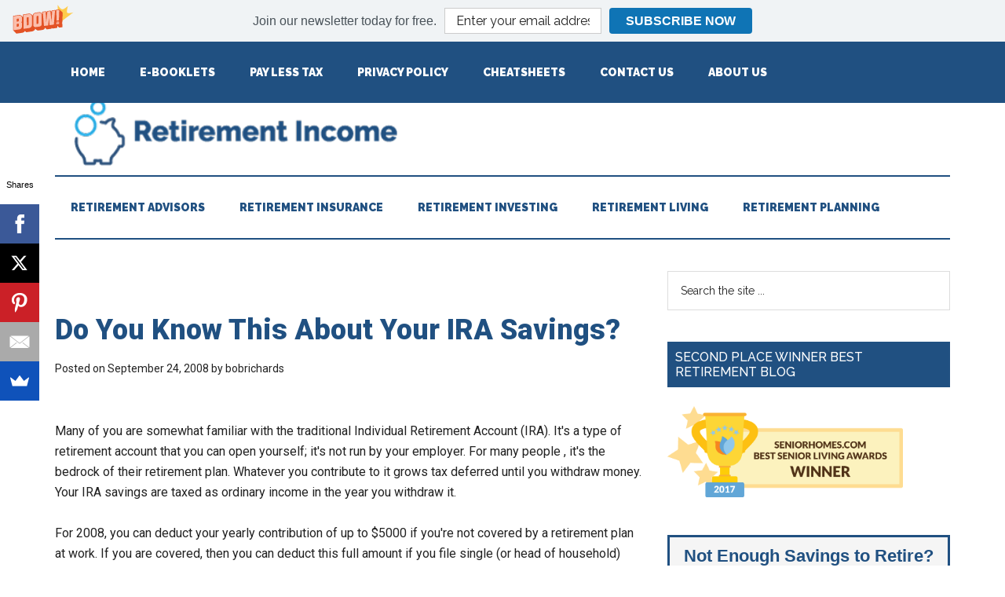

--- FILE ---
content_type: text/html; charset=utf-8
request_url: https://www.google.com/recaptcha/api2/aframe
body_size: -87
content:
<!DOCTYPE HTML><html><head><meta http-equiv="content-type" content="text/html; charset=UTF-8"></head><body><script nonce="gPIYyVoqyfXbNHp30SsmWw">/** Anti-fraud and anti-abuse applications only. See google.com/recaptcha */ try{var clients={'sodar':'https://pagead2.googlesyndication.com/pagead/sodar?'};window.addEventListener("message",function(a){try{if(a.source===window.parent){var b=JSON.parse(a.data);var c=clients[b['id']];if(c){var d=document.createElement('img');d.src=c+b['params']+'&rc='+(localStorage.getItem("rc::a")?sessionStorage.getItem("rc::b"):"");window.document.body.appendChild(d);sessionStorage.setItem("rc::e",parseInt(sessionStorage.getItem("rc::e")||0)+1);localStorage.setItem("rc::h",'1769366726702');}}}catch(b){}});window.parent.postMessage("_grecaptcha_ready", "*");}catch(b){}</script></body></html>

--- FILE ---
content_type: text/css
request_url: https://retirementincome.net/wp-content/uploads/magic-action-box/actionbox-16806.css?ver=1623765005
body_size: -140
content:
/* This file is auto-generated from the style design settings. Any direct edits here will be lost if the style is saved or updated */
/* Custom CSS */
.userstyle-0.magic-action-box .mab-wrap .mab-heading {
color: #205081 !important;
text-align: center;
font-family: 'Roboto', sans-serif;
}

.userstyle-0.magic-action-box .mab-wrap .mab-subheading {
color: #29abe2 !important;
text-align: center;
font-family: 'Roboto', sans-serif;
}

.userstyle-0.magic-action-box .mab-content * {
font-family: 'Roboto', sans-serif;
text-align: center;
color: #205081 !important;
}

.userstyle-0.magic-action-box .mab-wrap {
border: 3px solid #205081;
}

--- FILE ---
content_type: text/javascript
request_url: https://load.sumome.com/728.230d4aa81d1a70c8683a.js
body_size: 38774
content:
/*! For license information please see 728.230d4aa81d1a70c8683a.js.LICENSE.txt */
try{let e="undefined"!=typeof window?window:"undefined"!=typeof global?global:"undefined"!=typeof globalThis?globalThis:"undefined"!=typeof self?self:{},m=(new e.Error).stack;m&&(e._sentryDebugIds=e._sentryDebugIds||{},e._sentryDebugIds[m]="a25c51b1-e80a-4124-bad7-a5af34cf8ff8",e._sentryDebugIdIdentifier="sentry-dbid-a25c51b1-e80a-4124-bad7-a5af34cf8ff8")}catch(e){}("undefined"!=typeof window?window:"undefined"!=typeof global?global:"undefined"!=typeof globalThis?globalThis:"undefined"!=typeof self?self:{}).SENTRY_RELEASE={id:"6ae5a302a13ecd70282f9e75e45c5d3a0359cd47"},(self.webpackChunksumome=self.webpackChunksumome||[]).push([[728],{6061:e=>{e.exports="[data-uri]"},8881:(e,m,o)=>{"use strict";var r;void 0===(r=function(){var e={};function m(m,o){return o=o||"","string"!=typeof m&&(m.global&&o.indexOf("g")<0&&(o+="g"),m.ignoreCase&&o.indexOf("i")<0&&(o+="i"),m.multiline&&o.indexOf("m")<0&&(o+="m"),m=m.source),new RegExp(m.replace(/#\{(\w+)\}/g,function(m,o){var r=e.txt.regexen[o]||"";return"string"!=typeof r&&(r=r.source),r}),o)}function o(e,m){return e.replace(/#\{(\w+)\}/g,function(e,o){return m[o]||""})}return e.txt={},e.txt.regexen={},e.txt.regexSupplant=m,e.txt.stringSupplant=o,e.txt.regexen.spaces_group=/\x09-\x0D\x20\x85\xA0\u1680\u180E\u2000-\u200A\u2028\u2029\u202F\u205F\u3000/,e.txt.regexen.invalid_chars_group=/\uFFFE\uFEFF\uFFFF\u202A-\u202E/,e.txt.regexen.punct=/\!'#%&'\(\)*\+,\\\-\.\/:;<=>\?@\[\]\^_{|}~\$/,e.txt.regexen.non_bmp_code_pairs=/[\uD800-\uDBFF][\uDC00-\uDFFF]/gm,e.txt.regexen.latinAccentChars=/\xC0-\xD6\xD8-\xF6\xF8-\xFF\u0100-\u024F\u0253\u0254\u0256\u0257\u0259\u025B\u0263\u0268\u026F\u0272\u0289\u028B\u02BB\u0300-\u036F\u1E00-\u1EFF/,e.txt.regexen.validUrlPrecedingChars=m(/(?:[^A-Za-z0-9@＠$#＃#{invalid_chars_group}]|^)/),e.txt.regexen.invalidUrlWithoutProtocolPrecedingChars=/[-_.\/]$/,e.txt.regexen.invalidDomainChars=o("#{punct}#{spaces_group}#{invalid_chars_group}",e.txt.regexen),e.txt.regexen.validDomainChars=m(/[^#{invalidDomainChars}]/),e.txt.regexen.validSubdomain=m(/(?:(?:#{validDomainChars}(?:[_-]|#{validDomainChars})*)?#{validDomainChars}\.)/),e.txt.regexen.validDomainName=m(/(?:(?:#{validDomainChars}(?:-|#{validDomainChars})*)?#{validDomainChars}\.)/),e.txt.regexen.validGTLD=m(RegExp("(?:(?:삼성|닷컴|닷넷|香格里拉|餐厅|食品|飞利浦|電訊盈科|集团|通販|购物|谷歌|诺基亚|联通|网络|网站|网店|网址|组织机构|移动|珠宝|点看|游戏|淡马锡|机构|書籍|时尚|新闻|政府|政务|手表|手机|我爱你|慈善|微博|广东|工行|家電|娱乐|天主教|大拿|大众汽车|在线|嘉里大酒店|嘉里|商标|商店|商城|公益|公司|八卦|健康|信息|佛山|企业|中文网|中信|世界|ポイント|ファッション|セール|ストア|コム|グーグル|クラウド|みんな|คอม|संगठन|नेट|कॉम|همراه|موقع|موبايلي|كوم|كاثوليك|شبكة|بيتك|بازار|العليان|ارامكو|ابوظبي|קום|сайт|рус|орг|онлайн|москва|ком|католик|дети|zuerich|zone|zippo|zip|zero|zara|zappos|yun|youtube|you|yokohama|yoga|yodobashi|yandex|yamaxun|yahoo|yachts|xyz|xxx|xperia|xin|xihuan|xfinity|xerox|xbox|wtf|wtc|wow|world|works|work|woodside|wolterskluwer|wme|winners|wine|windows|win|williamhill|wiki|wien|whoswho|weir|weibo|wedding|wed|website|weber|webcam|weatherchannel|weather|watches|watch|warman|wanggou|wang|walter|walmart|wales|vuelos|voyage|voto|voting|vote|volvo|volkswagen|vodka|vlaanderen|vivo|viva|vistaprint|vista|vision|visa|virgin|vip|vin|villas|viking|vig|video|viajes|vet|versicherung|vermögensberatung|vermögensberater|verisign|ventures|vegas|vanguard|vana|vacations|ups|uol|uno|university|unicom|uconnect|ubs|ubank|tvs|tushu|tunes|tui|tube|trv|trust|travelersinsurance|travelers|travelchannel|travel|training|trading|trade|toys|toyota|town|tours|total|toshiba|toray|top|tools|tokyo|today|tmall|tkmaxx|tjx|tjmaxx|tirol|tires|tips|tiffany|tienda|tickets|tiaa|theatre|theater|thd|teva|tennis|temasek|telefonica|telecity|tel|technology|tech|team|tdk|tci|taxi|tax|tattoo|tatar|tatamotors|target|taobao|talk|taipei|tab|systems|symantec|sydney|swiss|swiftcover|swatch|suzuki|surgery|surf|support|supply|supplies|sucks|style|study|studio|stream|store|storage|stockholm|stcgroup|stc|statoil|statefarm|statebank|starhub|star|staples|stada|srt|srl|spreadbetting|spot|spiegel|space|soy|sony|song|solutions|solar|sohu|software|softbank|social|soccer|sncf|smile|smart|sling|skype|sky|skin|ski|site|singles|sina|silk|shriram|showtime|show|shouji|shopping|shop|shoes|shiksha|shia|shell|shaw|sharp|shangrila|sfr|sexy|sex|sew|seven|ses|services|sener|select|seek|security|secure|seat|scot|scor|scjohnson|science|schwarz|schule|school|scholarships|schmidt|schaeffler|scb|sca|sbs|sbi|saxo|save|sas|sarl|sapo|sap|sanofi|sandvikcoromant|sandvik|samsung|samsclub|salon|sale|sakura|safety|safe|saarland|ryukyu|rwe|run|ruhr|rsvp|room|rogers|rodeo|rocks|rocher|rmit|rip|rio|ril|rightathome|ricoh|richardli|rich|rexroth|reviews|review|restaurant|rest|republican|report|repair|rentals|rent|ren|reliance|reit|reisen|reise|rehab|redumbrella|redstone|red|recipes|realty|realtor|realestate|read|raid|radio|racing|qvc|quest|quebec|qpon|pwc|pub|prudential|pru|protection|property|properties|promo|progressive|prof|productions|prod|pro|prime|press|praxi|pramerica|post|porn|politie|poker|pohl|pnc|plus|plumbing|playstation|play|place|pizza|pioneer|pink|ping|pin|pid|pictures|pictet|pics|piaget|physio|photos|photography|photo|phone|philips|pharmacy|pfizer|pet|pccw|pay|passagens|party|parts|partners|pars|paris|panerai|panasonic|pamperedchef|page|ovh|ott|otsuka|osaka|origins|orientexpress|organic|org|orange|oracle|open|ooo|onyourside|online|onl|ong|one|omega|ollo|oldnavy|olayangroup|olayan|okinawa|office|off|observer|obi|nyc|ntt|nrw|nra|nowtv|nowruz|now|norton|northwesternmutual|nokia|nissay|nissan|ninja|nikon|nike|nico|nhk|ngo|nfl|nexus|nextdirect|next|news|newholland|new|neustar|network|netflix|netbank|net|nec|nba|navy|natura|nationwide|name|nagoya|nadex|nab|mutuelle|mutual|museum|mtr|mtpc|mtn|msd|movistar|movie|mov|motorcycles|moto|moscow|mortgage|mormon|mopar|montblanc|monster|money|monash|mom|moi|moe|moda|mobily|mobile|mobi|mma|mls|mlb|mitsubishi|mit|mint|mini|mil|microsoft|miami|metlife|meo|menu|men|memorial|meme|melbourne|meet|media|med|mckinsey|mcdonalds|mcd|mba|mattel|maserati|marshalls|marriott|markets|marketing|market|mango|management|man|makeup|maison|maif|madrid|macys|luxury|luxe|lupin|lundbeck|ltda|ltd|lplfinancial|lpl|love|lotto|lotte|london|lol|loft|locus|locker|loans|loan|lixil|living|live|lipsy|link|linde|lincoln|limo|limited|lilly|like|lighting|lifestyle|lifeinsurance|life|lidl|liaison|lgbt|lexus|lego|legal|lefrak|leclerc|lease|lds|lawyer|law|latrobe|latino|lat|lasalle|lanxess|landrover|land|lancome|lancia|lancaster|lamer|lamborghini|ladbrokes|lacaixa|kyoto|kuokgroup|kred|krd|kpn|kpmg|kosher|komatsu|koeln|kiwi|kitchen|kindle|kinder|kim|kia|kfh|kerryproperties|kerrylogistics|kerryhotels|kddi|kaufen|juniper|juegos|jprs|jpmorgan|joy|jot|joburg|jobs|jnj|jmp|jll|jlc|jio|jewelry|jetzt|jeep|jcp|jcb|java|jaguar|iwc|iveco|itv|itau|istanbul|ist|ismaili|iselect|irish|ipiranga|investments|intuit|international|intel|int|insure|insurance|institute|ink|ing|info|infiniti|industries|immobilien|immo|imdb|imamat|ikano|iinet|ifm|ieee|icu|ice|icbc|ibm|hyundai|hyatt|hughes|htc|hsbc|how|house|hotmail|hoteles|hot|hosting|host|hospital|horse|honeywell|honda|homesense|homes|homegoods|homedepot|holiday|holdings|hockey|hkt|hiv|hitachi|hisamitsu|hiphop|hgtv|hermes|here|helsinki|help|healthcare|health|hdfcbank|hdfc|hbo|haus|hangout|hamburg|hair|guru|guitars|guide|guge|gucci|guardian|group|gripe|green|gratis|graphics|grainger|gov|got|gop|google|goog|goodyear|goodhands|goo|golf|goldpoint|gold|godaddy|gmx|gmo|gmbh|gmail|globo|global|gle|glass|glade|giving|gives|gifts|gift|ggee|george|genting|gent|gea|gdn|gbiz|garden|gap|games|game|gallup|gallo|gallery|gal|fyi|futbol|furniture|fund|fun|fujixerox|fujitsu|ftr|frontier|frontdoor|frogans|frl|fresenius|free|fox|foundation|forum|forsale|forex|ford|football|foodnetwork|food|foo|fly|flsmidth|flowers|florist|flir|flights|flickr|fitness|fit|fishing|fish|firmdale|firestone|fire|financial|finance|final|film|fido|fidelity|fiat|ferrero|ferrari|feedback|fedex|fast|fashion|farmers|farm|fans|fan|family|faith|fairwinds|fail|fage|extraspace|express|exposed|expert|exchange|everbank|events|eus|eurovision|esurance|estate|esq|erni|ericsson|equipment|epson|epost|enterprises|engineering|engineer|energy|emerck|email|education|edu|edeka|eco|eat|earth|dvr|dvag|durban|dupont|duns|dunlop|duck|dubai|dtv|drive|download|dot|doosan|domains|doha|dog|dodge|doctor|docs|dnp|diy|dish|discover|discount|directory|direct|digital|diet|diamonds|dhl|dev|design|desi|dentist|dental|democrat|delta|deloitte|dell|delivery|degree|deals|dealer|deal|dds|dclk|day|datsun|dating|date|data|dance|dad|dabur|cyou|cymru|cuisinella|csc|cruises|cruise|crs|crown|cricket|creditunion|creditcard|credit|courses|coupons|coupon|country|corsica|coop|cool|cookingchannel|cooking|contractors|contact|consulting|construction|condos|comsec|computer|compare|company|community|commbank|comcast|com|cologne|college|coffee|codes|coach|clubmed|club|cloud|clothing|clinique|clinic|click|cleaning|claims|cityeats|city|citic|citi|citadel|cisco|circle|cipriani|church|chrysler|chrome|christmas|chloe|chintai|cheap|chat|chase|channel|chanel|cfd|cfa|cern|ceo|center|ceb|cbs|cbre|cbn|cba|catholic|catering|cat|casino|cash|caseih|case|casa|cartier|cars|careers|career|care|cards|caravan|car|capitalone|capital|capetown|canon|cancerresearch|camp|camera|cam|calvinklein|call|cal|cafe|cab|bzh|buzz|buy|business|builders|build|bugatti|budapest|brussels|brother|broker|broadway|bridgestone|bradesco|box|boutique|bot|boston|bostik|bosch|boots|booking|book|boo|bond|bom|bofa|boehringer|boats|bnpparibas|bnl|bmw|bms|blue|bloomberg|blog|blockbuster|blanco|blackfriday|black|biz|bio|bingo|bing|bike|bid|bible|bharti|bet|bestbuy|best|berlin|bentley|beer|beauty|beats|bcn|bcg|bbva|bbt|bbc|bayern|bauhaus|basketball|baseball|bargains|barefoot|barclays|barclaycard|barcelona|bar|bank|band|bananarepublic|banamex|baidu|baby|azure|axa|aws|avianca|autos|auto|author|auspost|audio|audible|audi|auction|attorney|athleta|associates|asia|asda|arte|art|arpa|army|archi|aramco|aquarelle|apple|app|apartments|aol|anz|anquan|android|analytics|amsterdam|amica|amfam|amex|americanfamily|americanexpress|alstom|alsace|ally|allstate|allfinanz|alipay|alibaba|alfaromeo|akdn|airtel|airforce|airbus|aigo|aig|agency|agakhan|afl|afamilycompany|aetna|aero|aeg|adult|ads|adac|actor|active|aco|accountants|accountant|accenture|academy|abudhabi|abogado|able|abc|abbvie|abbott|abb|abarth|aarp|aaa|onion)(?=[^0-9a-zA-Z@]|$))")),e.txt.regexen.validCCTLD=m(RegExp("(?:(?:한국|香港|澳門|新加坡|台灣|台湾|中國|中国|გე|ไทย|ලංකා|ഭാരതം|ಭಾರತ|భారత్|சிங்கப்பூர்|இலங்கை|இந்தியா|ଭାରତ|ભારત|ਭਾਰਤ|ভাৰত|ভারত|বাংলা|भारोत|भारतम्|भारत|ڀارت|پاکستان|مليسيا|مصر|قطر|فلسطين|عمان|عراق|سورية|سودان|تونس|بھارت|بارت|ایران|امارات|المغرب|السعودية|الجزائر|الاردن|հայ|қаз|укр|срб|рф|мон|мкд|ею|бел|бг|ελ|zw|zm|za|yt|ye|ws|wf|vu|vn|vi|vg|ve|vc|va|uz|uy|us|um|uk|ug|ua|tz|tw|tv|tt|tr|tp|to|tn|tm|tl|tk|tj|th|tg|tf|td|tc|sz|sy|sx|sv|su|st|ss|sr|so|sn|sm|sl|sk|sj|si|sh|sg|se|sd|sc|sb|sa|rw|ru|rs|ro|re|qa|py|pw|pt|ps|pr|pn|pm|pl|pk|ph|pg|pf|pe|pa|om|nz|nu|nr|np|no|nl|ni|ng|nf|ne|nc|na|mz|my|mx|mw|mv|mu|mt|ms|mr|mq|mp|mo|mn|mm|ml|mk|mh|mg|mf|me|md|mc|ma|ly|lv|lu|lt|ls|lr|lk|li|lc|lb|la|kz|ky|kw|kr|kp|kn|km|ki|kh|kg|ke|jp|jo|jm|je|it|is|ir|iq|io|in|im|il|ie|id|hu|ht|hr|hn|hm|hk|gy|gw|gu|gt|gs|gr|gq|gp|gn|gm|gl|gi|gh|gg|gf|ge|gd|gb|ga|fr|fo|fm|fk|fj|fi|eu|et|es|er|eh|eg|ee|ec|dz|do|dm|dk|dj|de|cz|cy|cx|cw|cv|cu|cr|co|cn|cm|cl|ck|ci|ch|cg|cf|cd|cc|ca|bz|by|bw|bv|bt|bs|br|bq|bo|bn|bm|bl|bj|bi|bh|bg|bf|be|bd|bb|ba|az|ax|aw|au|at|as|ar|aq|ao|an|am|al|ai|ag|af|ae|ad|ac)(?=[^0-9a-zA-Z@]|$))")),e.txt.regexen.validPunycode=/(?:xn--[0-9a-z]+)/,e.txt.regexen.validSpecialCCTLD=/(?:(?:co|tv)(?=[^0-9a-zA-Z@]|$))/,e.txt.regexen.validDomain=m(/(?:#{validSubdomain}*#{validDomainName}(?:#{validGTLD}|#{validCCTLD}|#{validPunycode}))/),e.txt.regexen.validAsciiDomain=m(/(?:(?:[\-a-z0-9#{latinAccentChars}]+)\.)+(?:#{validGTLD}|#{validCCTLD}|#{validPunycode})/gi),e.txt.regexen.invalidShortDomain=m(/^#{validDomainName}#{validCCTLD}$/i),e.txt.regexen.validSpecialShortDomain=m(/^#{validDomainName}#{validSpecialCCTLD}$/i),e.txt.regexen.validPortNumber=/[0-9]+/,e.txt.regexen.cyrillicLettersAndMarks=/\u0400-\u04FF/,e.txt.regexen.validGeneralUrlPathChars=m(/[a-z#{cyrillicLettersAndMarks}0-9!\*';:=\+,\.\$\/%#\[\]\-_~@\|&#{latinAccentChars}]/i),e.txt.regexen.validUrlBalancedParens=m("\\((?:#{validGeneralUrlPathChars}+|(?:#{validGeneralUrlPathChars}*\\(#{validGeneralUrlPathChars}+\\)#{validGeneralUrlPathChars}*))\\)","i"),e.txt.regexen.validUrlPathEndingChars=m(/[\+\-a-z#{cyrillicLettersAndMarks}0-9=_#\/#{latinAccentChars}]|(?:#{validUrlBalancedParens})/i),e.txt.regexen.validUrlPath=m("(?:(?:#{validGeneralUrlPathChars}*(?:#{validUrlBalancedParens}#{validGeneralUrlPathChars}*)*#{validUrlPathEndingChars})|(?:@#{validGeneralUrlPathChars}+/))","i"),e.txt.regexen.validUrlQueryChars=/[a-z0-9!?\*'@\(\);:&=\+\$\/%#\[\]\-_\.,~|]/i,e.txt.regexen.validUrlQueryEndingChars=/[a-z0-9_&=#\/]/i,e.txt.regexen.extractUrl=m("((#{validUrlPrecedingChars})((https?:\\/\\/)?(#{validDomain})(?::(#{validPortNumber}))?(\\/#{validUrlPath}*)?(\\?#{validUrlQueryChars}*#{validUrlQueryEndingChars})?))","gi"),e.txt.regexen.validTcoUrl=/^https?:\/\/t\.co\/[a-z0-9]+/i,e.txt.regexen.urlHasHttps=/^https:\/\//i,e.txt.extractUrlsWithIndices=function(m,o){if(o||(o={extractUrlsWithoutProtocol:!0}),!m||(o.extractUrlsWithoutProtocol?!m.match(/\./):!m.match(/:/)))return[];for(var r=[];e.txt.regexen.extractUrl.exec(m);){var s=RegExp.$2,a=RegExp.$3,u=RegExp.$4,i=RegExp.$5,p=RegExp.$7,t=e.txt.regexen.extractUrl.lastIndex,l=t-a.length;if(u)a.match(e.txt.regexen.validTcoUrl)&&(a=RegExp.lastMatch,t=l+a.length),r.push({url:a,indices:[l,t]});else{if(!o.extractUrlsWithoutProtocol||s.match(e.txt.regexen.invalidUrlWithoutProtocolPrecedingChars))continue;var g=null,n=0;if(i.replace(e.txt.regexen.validAsciiDomain,function(m){var o=i.indexOf(m,n);n=o+m.length,g={url:m,indices:[l+o,l+n]},(p||m.match(e.txt.regexen.validSpecialShortDomain)||!m.match(e.txt.regexen.invalidShortDomain))&&r.push(g)}),null==g)continue;p&&(g.url=a.replace(i,g.url),g.indices[1]=t)}}return r},e.txt.modifyIndicesFromUTF16ToUnicode=function(m,o){e.txt.convertUnicodeIndices(m,o,!0)},e.txt.getUnicodeTextLength=function(m){return m.replace(e.txt.regexen.non_bmp_code_pairs," ").length},e.txt.convertUnicodeIndices=function(e,m,o){if(0!=m.length){var r=0,s=0;m.sort(function(e,m){return e.indices[0]-m.indices[0]});for(var a=0,u=m[0];r<e.length;){if(u.indices[0]==(o?r:s)){var i=u.indices[1]-u.indices[0];if(u.indices[0]=o?s:r,u.indices[1]=u.indices[0]+i,++a==m.length)break;u=m[a]}var p=e.charCodeAt(r);55296<=p&&p<=56319&&r<e.length-1&&56320<=(p=e.charCodeAt(r+1))&&p<=57343&&r++,s++,r++}}},e.txt.getTweetLength=function(m,o){o||(o={short_url_length:23,short_url_length_https:23});var r=e.txt.getUnicodeTextLength(m),s=e.txt.extractUrlsWithIndices(m);e.txt.modifyIndicesFromUTF16ToUnicode(m,s);for(var a=0;a<s.length;a++)r+=s[a].indices[0]-s[a].indices[1],s[a].url.toLowerCase().match(e.txt.regexen.urlHasHttps)?r+=o.short_url_length_https:r+=o.short_url_length;return r},e}.call(m,o,m,e))||(e.exports=r)},23720:e=>{e.exports="[data-uri]"},35850:(e,m,o)=>{e.exports=o.p+"_/images/apps/55c989d5-855d-4538-b67b-3cdb46acd968/imagesharer-preview-tw-actions.png"},40048:e=>{e.exports="[data-uri]"},50966:(e,m,o)=>{var r,s;r=[o(15376),o(81459),o(98485),o(43223)],void 0===(s=function(e){var m=/^([\d.]+)%$/;function o(o,r,s){o||(o="div");var a,u,i,p=e(r.container),t=p.offset()||{left:0,top:0},l=[p.width()||0,p.height()||0],g={x:[t.left,t.left+l[0]],y:[t.top,t.top+l[1]],w:[0,l[0]],h:[0,l[1]]};for(a in g)g.hasOwnProperty(a)&&(i=m.exec(r[a]))&&(u=g[a],r[a]=(u[1]-u[0])*i[1]/100+u[0]);!1===r.sameX&&!1===r.checkHoriz&&(r.sameX=!r.checkHoriz),!1===r.sameY&&!1===r.checkVert&&(r.sameY=!r.checkVert);var n=p.find(o),h=[],d=!!r.furthest,x=!r.sameX,c=!r.sameY,f=!!r.onlyX,b=!!r.onlyY,v=d?0:1/0,w=parseFloat(r.x)||0,k=parseFloat(r.y)||0,y=parseFloat(w+r.w)||w,z=parseFloat(k+r.h)||k,_=parseFloat(r.tolerance)||0,A=!!e.fn.each2,I=Math.min,U=Math.max;!r.includeSelf&&s&&(n=n.not(s)),_<0&&(_=0),n[A?"each2":"each"](function(m,o){var r,s,a,u=A?o:e(this),i=u.offset(),p=i.left,t=i.top,l=p+u.outerWidth(),g=t+u.outerHeight(),n=U(p,w),Y=I(l,y),M=U(t,k),j=I(g,z),D=Y>=n,C=j>=M;(x&&c||!x&&!c&&D&&C||x&&C||c&&D||x&&f||c&&b)&&(r=D?0:n-Y,s=C?0:M-j,a=f||b?f?r:s:D||C?U(r,s):Math.sqrt(r*r+s*s),(d?a>=v-_:a<=v+_)&&(v=d?U(v,a):I(v,a),h.push({node:this,dist:a})))});var Y,M,j,D,C=h.length,F=[];if(C)for(d?(Y=v-_,M=v):(Y=v,M=v+_),j=0;j<C;j++)(D=h[j]).dist>=Y&&D.dist<=M&&F.push(D.node);return F}e.each(["nearest","furthest","touching"],function(m,r){var s={x:0,y:0,w:0,h:0,tolerance:1,container:document,furthest:"furthest"==r,includeSelf:!1,sameX:"touching"===r,sameY:"touching"===r,onlyX:!1,onlyY:!1};e[r]=function(m,r,a){if(!m||void 0===m.x||void 0===m.y)return e([]);var u=e.extend({},s,m,a||{});return e(o(r,u))},e.fn[r]=function(m,r){if(!this.length)return this.pushStack([]);var a;if(m&&e.isPlainObject(m))return a=e.extend({},s,m,r||{}),this.pushStack(o(this,a));var u=this.offset(),i={x:u.left,y:u.top,w:this.outerWidth(),h:this.outerHeight()};return a=e.extend({},s,i,r||{}),this.pushStack(o(m,a,this))}})}.apply(m,r))||(e.exports=s)},57193:(e,m,o)=>{var r,s;r=[o(15376)],void 0===(s=function(e){for(var m,o=["Width","Height"];m=o.pop();)(function(m,o){e.fn[m]=m in new Image?function(){return this[0][m]}:function(){var e,m,r=this[0];return"img"===r.tagName.toLowerCase()&&((e=new Image).src=r.src,m=e[o]),m}})("natural"+m,m.toLowerCase())}.apply(m,r))||(e.exports=s)},65001:(e,m,o)=>{var r=o(95528);"string"==typeof r&&(r=[[e.id,r,""]]);o(67268)(r,{hmr:!0,transform:void 0}),r.locals&&(e.exports=r.locals)},73070:e=>{e.exports="[data-uri]"},75490:e=>{e.exports='<div class="sumome-image-sharer-popup-form">\n  <div class="sumome-form">\n    <div class="sumome-row" id="sumome-image-sharer">\n      <div class="sumome-image-sharer-preloader">\n        <img src="{{preloader}}" />\n      </div>\n    </div>\n  </div>\n</div>\n'},78801:e=>{e.exports="[data-uri]"},93795:(e,m,o)=>{var r,s;r=[o(15376),o(17861),o(96444),o(1088),o(75490),o(92009),o(8881),o(57193),o(50966),o(45187),o(65001)],void 0===(s=function(e,m,o,r,s,a,u){e.expr[":"].invisible=e.expr.createPseudo(function(m){return function(m){if("hidden"===e(m).css("visibility")||0===e(m).css("opacity"))return console.log("invisible element:",e(m)),!0;var o=e(m).parent();return!!o&&o.is(":invisible")}});var i={currentImage:null,buttonEl:null,win:null,currentImageUrl:null,currentImageData:null,useUrlShortener:!0,shortener:"sumoly",short_domain:null,useAltText:!0,twitterUsername:null,color:null,position:null,contentOnly:!1,ignoreLinks:!0,ignoreImgLinks:!1,relShareOnly:!1,ctry:!1,shortUrls:{},scope:function(){if(i.contentOnly){var m=r.findAll();return e(m)}return e(document)},cleanup:function(){var m=i.scope();console.log(m),m.off(".image-sharer"),e(window).off(".image-sharer")},init:function(m){s=s.replace("{{preloader}}",i.sumoProperties.sumoUrl+"/client/images/apps/55c989d5-855d-4538-b67b-3cdb46acd968/preloader.gif"),e(window).on("scroll",i.debounce(function(){i.scroll()},1)),m.success&&(i.useAltText=m.use_alt_text,i.useUrlShortener=m.use_url_shortener,i.shortener=m.shortener,i.shortDomain=m.short_domain,i.contentOnly=m.content_only,i.ignoreLinks=m.ignore_links,i.ignoreImgLinks=m.ignore_img_links,i.relShareOnly=m.rel_share_only,i.twitterUsername=m.twitter_username,i.color=m.color,i.utm=m.utm,i.utm_source=m.utm_source,i.utm_medium=m.utm_medium,i.utm_name=m.utm_name,i.utm_custom_key=m.utm_custom_key,i.utm_custom_val=m.utm_custom_val,i.vertical=m.vertical,i.vertical_offset=parseInt(m.vertical_offset),i.vertical_offset_type=m.vertical_offset.replace(/[0-9]/g,""),i.horizontal_offset=parseInt(m.horizontal_offset),i.horizontal_offset_type=m.horizontal_offset.replace(/[0-9]/g,""),i.hasImageSharer=m.hasImageSharer,i.position=m.position,i.display_rules=m.display_rules,i.services=m.services,i.ctry=!(!i.sumoProperties.geoLocation||!i.sumoProperties.geoLocation.ctry)&&i.sumoProperties.geoLocation.ctry,i.views=!(!i.sumoProperties.views||!i.sumoProperties.views)&&i.sumoProperties.views,i.reflink="https://sumome.com/?src=sm-is-"+i.sumoProperties.siteId+"&utm_source=sumo-powered-by&utm_medium=image-sharer&utm_campaign="+i.sumoProperties.siteId,i.setup()),i.api.on("55c989d5-855d-4538-b67b-3cdb46acd968/service/settings",function(e){i.hideSharer(),i.cleanup(),i.useAltText=e.use_alt_text,i.contentOnly=e.content_only,i.ignoreLinks=e.ignore_links,i.ignoreImgLinks=e.ignore_img_links,i.relShareOnly=e.rel_share_only,i.useUrlShortener=e.use_url_shortener,i.shortener=e.shortener,i.shortDomain=e.short_domain,i.twitterUsername=e.twitter_username,i.color=e.color,i.utm=e.utm,i.utm_source=e.utm_source,i.utm_medium=e.utm_medium,i.utm_name=e.utm_name,i.utm_custom_key=e.utm_custom_key,i.utm_custom_val=e.utm_custom_val,i.hasImageSharer=e.hasImageSharer,i.position!==e.position&&(i.position=e.position,i.positionSharer()),i.display_rules=e.display_rules,i.services=e.services,i.setup()})},setup:function(){if(i.buttonEl=e('<div class="sumome-image-sharer"></div>'),i.services.slice(0).forEach(e.proxy(function(m){console.log(m);var r="sumome-image-sharer-"+m;"yummly"===m&&(r+=" sumome-image-sharer-src-only");var s=e('<a href="javascript:void(0);" class="'+r+'"><div></div></a>');if(i.vertical&&s.addClass("sumome-image-sharer-vertical"),i.color){var a={backgroundColor:i.color,borderColor:o.shadeColor(i.color,-5)};s.css(a).hover(e.proxy(function(){e(this).css({backgroundColor:o.shadeColor(i.color,5),borderColor:i.color})}),e.proxy(function(){e(this).css(a)}));var u={};"black"===o.whiteOrBlack(i.color)&&(u.backgroundImage='url("'+this.sumoProperties.baseUrl+"images/apps/55c989d5-855d-4538-b67b-3cdb46acd968/"+m+'-black-60.png")'),s.find("div").css(u).hover(e.proxy(function(){e(this).css(u)}))}i.buttonEl.append(s)},i)),i.vertical?(i.buttonEl.css("width",40),i.buttonEl.css("height",40*i.services.length)):i.buttonEl.css("width",40*i.services.length),i.buttonEl.on("click","a.sumome-image-sharer-twitter",i.openTwitter),i.buttonEl.on("click","a.sumome-image-sharer-facebook",i.openFacebook),i.buttonEl.on("click","a.sumome-image-sharer-pinterest",i.openPinterest),i.buttonEl.on("click","a.sumome-image-sharer-yummly",i.openYummly),e("body").append(i.buttonEl),e.isCurrentUrlAllowed(i.display_rules,null,i.ctry,i.views)){var m=i.scope();console.log(m),m.on("mouseenter.image-sharer","img",i.debounce(i.mouseenter,250)),m.on("mouseleave.image-sharer","img",i.debounce(i.mouseleave,250)),e(window).on("touchstart.image-sharer",i.debounce(i.touch,200)),e(window).on("resize.image-sharer",i.throttle(i.positionSharer,150))}},debounce:function(e,m){var o;return function(){var r=this,s=arguments;clearTimeout(o),(o=setTimeout(function(){o=null,e.apply(r,s)},m))||e.apply(r,s)}},throttle:function(e,m){var o,r,s,a=null,u=0,i=function(){u=(new Date).getTime(),a=null,s=e.apply(o,r),a||(o=r=null)};return function(){var p=(new Date).getTime();u||(u=p);var t=m-(p-u);return o=this,r=arguments,t<=0||t>m?(clearTimeout(a),a=null,u=p,s=e.apply(o,r),a||(o=r=null)):a||(a=setTimeout(i,t)),s}},loadImageProperties:function(o){var r=i.currentImage.attr("src");i.useAltText?i.currentImageAlt=i.currentImage.attr("alt")||e(document).find("title").text()||"":i.currentImageAlt=e(document).find("title").text()||"";try{if(0===r.indexOf("data:image")){if(i.currentImageUrl=r,i.currentImageData=r,"yummly"===o)throw new Error}else i.currentImageUrl=new m(r).absoluteTo(window.location.toString()).toString(),i.currentImageData=i.getImageData(i.currentImage);return!0}catch(e){var s=i.currentImage.attr("srcset"),a=[];if(!s)return!1;if((s=s.split(","))&&s.length&&(s.forEach(function(e){(e=e.trim().split(" "))&&2===e.length&&a.push({src:e[0],weight:parseInt(e[1])})}),a.sort(function(e,m){return m.weight-e.weight})),!a.length)return!1;try{return i.currentImageUrl=new m(a[0].src).absoluteTo(window.location.toString()).toString(),i.currentImageData=i.getImageData(i.currentImage),!0}catch(e){return console.log(e),!1}}},openFacebook:function(e){if(e.preventDefault(),i.api.emit("event",{appId:"55c989d5-855d-4538-b67b-3cdb46acd968",event:"facebook-click"}),i.loadImageProperties("facebook")){var m=window.location.toString();m=i.checkAndAddUTMParams(m,"facebook"),i.win=window.open("https://www.facebook.com/sharer/sharer.php?u="+encodeURIComponent(i.currentImageUrl)+"&quote="+encodeURIComponent(i.currentImageAlt)+"&display=popup","Sumo Facebook Share","width=400,height=400")}else console.log("Unable to share image")},generateShare:function(m){var o=window.location.href;if(o=i.checkAndAddUTMParams(o,"facebook"),i.useUrlShortener){var r=i.shortener+":"+o;r in i.shortUrls?i.generateShareFromUrl(m,i.shortUrls[r]):e.ajax({type:"POST",dataType:"json",url:i.sumoProperties.sumoUrl+"/apps/image-sharer/shorten",data:{site_id:i.sumoProperties.siteId,href:o},xhrFields:{withCredentials:!1},crossDomain:!0}).done(function(e){e.success&&(i.shortUrls[r]=e.url,o=e.url),i.generateShareFromUrl(m,o)})}else i.generateShareFromUrl(m,o)},generateShareFromUrl:function(e,m){e=(e+" "+m).trim(),i.$modal.find("textarea").val(e),i.$modal.find(".sumome-image-sharer-link").attr("href",i.reflink),i.$modal.find(".sumome-image-sharer-fb-message").text(e)},loadFacebookMarkup:function(m){e.ajax({type:"POST",xhrFields:{withCredentials:!0},crossDomain:!0,url:i.sumoProperties.sumoUrl+"/apps/image-sharer/facebook/load",data:{site_id:i.sumoProperties.siteId},statusCode:{401:function(){m||i.loadFacebookMarkup()}},success:function(m){m=(m=m.replace("{{sumome-icon}}",i.sumoProperties.sumoUrl+"/client/images/apps/55c989d5-855d-4538-b67b-3cdb46acd968/sumome-crown-128.png")).replace("{{facebook-icon}}",i.sumoProperties.sumoUrl+"/client/images/apps/55c989d5-855d-4538-b67b-3cdb46acd968/facebook-icon-128.png"),e("#sumome-image-sharer").html(m);var o=e("#sumome-image-sharer .sumome-connect");o.length>0?(i.goSmall(),i.$modal.find(".sumome-image-sharer-link").attr("href",i.reflink),o.click(i.authenticateFacebook)):(i.goLarge(),i.$modal.find(".sumome-image-sharer-fb-image").css("background-image","url("+i.currentImageUrl+")"),i.generateShare(i.currentImageAlt),i.$modal.find("select").change(function(){var m=e(this).find("option").filter(":selected"),o=m.text(),r=m.attr("value"),s=m.data("access-token");i.$modal.find(".sumome-image-sharer-fb-user img").attr("src","https://graph.facebook.com/v2.8/"+r+"/picture?access_token="+s),i.$modal.find(".sumome-image-sharer-fb-user a").text(o)}),i.$modal.find("textarea").on("keyup",function(){i.$modal.find(".sumome-image-sharer-fb-message").text(e(this).val())}),i.$modal.find("button").click(i.submitFacebook),i.$modal.find(".sumome-image-sharer-fb-message").focus(),i.$modal.resize())}})},checkFacebookWindowClosed:function(){i.isAuthWindowClosed()?i.loadFacebookMarkup():setTimeout(i.checkFacebookWindowClosed,500)},authenticateFacebook:function(){i.isAuthWindowClosed()?(i.win=window.open(i.sumoProperties.sumoUrl+"/apps/image-sharer/facebook/login","image-sharer-auth","width=640,height=400"),i.win.focus(),i.checkFacebookWindowClosed()):(i.win.location=i.sumoProperties.sumoUrl+"/apps/image-sharer/facebook/login",i.win.resizeTo(640,400),i.win.focus(),i.checkFacebookWindowClosed())},submitFacebook:function(){var m=i.$modal.find("textarea").val().trim(),o=i.currentImageUrl,r=i.$modal.find("option").filter(":selected"),s=(r.text(),r.attr("value")),a=r.data("access-token");i.$modal.find("select, textarea, button").prop("disabled",!0),e.ajax({type:"POST",dataType:"json",beforeSend:function(m){m.setRequestHeader("X-Sumo-Auth",e.cookie("__smToken"))},xhrFields:{withCredentials:!0},crossDomain:!0,url:i.sumoProperties.sumoUrl+"/apps/image-sharer/facebook/post",data:{status:m,image_url:o,image_data:i.currentImageData,targetId:s,targetToken:a},statusCode:{401:function(){i.loadFacebookMarkup()},500:function(){i.close()}},success:function(m){m.success?(i.api.emit("event",{appId:"55c989d5-855d-4538-b67b-3cdb46acd968",event:"facebook-share"}),i.goSmall(),e("#sumome-image-sharer").html('<div class="sumome-12 sumome-columns sumome-text-center"><h3>Snap!</h3><h5>Your photo was shared.</h5><hr><button class="sumome-button sumome-radius sumome-expand">Okay</button></div>'),e("#sumome-image-sharer").find("button").click(function(e){i.close()}),i.$modal.resize(),e.timer("closeImageSharer",i.close,3e3).start()):(i.goSmall(),i.showError(m.error),e("#sumome-image-sharer").find("button").click(function(e){i.close()}),i.$modal.resize())}})},openTwitter:function(m){m.preventDefault(),i.api.emit("event",{appId:"55c989d5-855d-4538-b67b-3cdb46acd968",event:"twitter-click"}),i.loadImageProperties("twitter")?(i.$modal=a.open({content:s,overlayClosesOnClick:!1,className:"sumome-image-sharer-popup sumome-image-sharer-popup-small",overlayClassName:"sumome-image-sharer-popup-overlay",contentClassName:"sumome-image-sharer-popup-content",closeClassName:"sumome-image-sharer-popup-close"}),i.$modal.on("vexClose",function(){var m=e.timer("closeImageSharer");m&&m.stop()}),i.$modal.on("vexResize",e.proxy(function(m,o){var r=Math.max((e(window).height()-o.$vexContent.outerHeight())/2,0);o.$vex.css({"padding-top":r+"px"})},this)),i.$modal.on("vexOpen",e.proxy(function(e,m){i.$modal.resize(),i.loadTwitterMarkup()},this))):console.log("Unable to share image")},generateTweet:function(m){var o=window.location.href;if(o=i.checkAndAddUTMParams(o,"twitter"),i.useUrlShortener){var r=i.shortener+":"+o;r in i.shortUrls?i.generateTweetFromUrl(m,i.shortUrls[r]):e.ajax({type:"POST",dataType:"json",url:i.sumoProperties.sumoUrl+"/apps/image-sharer/shorten",data:{site_id:i.sumoProperties.siteId,href:o},xhrFields:{withCredentials:!1},crossDomain:!0}).done(function(e){e.success&&(i.shortUrls[r]=e.url,o=e.url),i.generateTweetFromUrl(m,o)})}else i.generateTweetFromUrl(m,o)},generateTweetFromUrl:function(e,m){var o=(m.substr(0,6),23),r=i.twitterUsername,s=256-o;r&&("@"!==r.substr(0,1)&&(r="@"+r),s-=5+r.length),(e=(e=e.trim()).replace(/\r\n|\n|\r/g," ")).length+1>s&&(e=e.substr(0,s-2)+"…"),e=(e+" "+m+(r?" via "+r:"")).trim(),i.$modal.find("textarea").val(e),i.$modal.find(".sumome-image-sharer-link").attr("href",i.reflink),i.$modal.find(".sumome-image-sharer-tw-message").text(e),i.updateTwitterCount()},updateTwitterCount:function(){var e=i.$modal.find("textarea").val().trim(),m=i.charactersLeft(e);i.$modal.find(".sumome-image-sharer-tw-count").html(m+" chars remaining"),m<0?i.$modal.find(".sumome-image-sharer-tw-count").css({color:"red"}):i.$modal.find(".sumome-image-sharer-tw-count").css({color:""})},loadTwitterMarkup:function(m){e.ajax({type:"POST",xhrFields:{withCredentials:!0},crossDomain:!0,url:i.sumoProperties.sumoUrl+"/apps/image-sharer/twitter/load",data:{site_id:i.sumoProperties.siteId},statusCode:{401:function(){m||i.loadTwitterMarkup()}},success:function(m){m=(m=m.replace("{{sumome-icon}}",i.sumoProperties.sumoUrl+"/client/images/apps/55c989d5-855d-4538-b67b-3cdb46acd968/sumome-crown-128.png")).replace("{{twitter-icon}}",i.sumoProperties.sumoUrl+"/client/images/apps/55c989d5-855d-4538-b67b-3cdb46acd968/twitter-icon-128.png"),e("#sumome-image-sharer").html(m);var o=e("#sumome-image-sharer .sumome-connect");o.length>0?(i.goSmall(),i.$modal.find(".sumome-image-sharer-link").attr("href",i.reflink),o.click(i.authenticateTwitter)):(i.goLarge(),i.$modal.find(".sumome-image-sharer-tw-image").css("background-image","url("+i.currentImageUrl+")"),i.generateTweet(i.currentImageAlt),i.$modal.find("textarea").on("keyup",function(){i.$modal.find(".sumome-image-sharer-tw-message").text(e(this).val()),i.updateTwitterCount()}),i.$modal.find("button").click(i.submitTwitter),i.$modal.find(".sumome-image-sharer-tw-message").focus(),i.$modal.resize())}})},checkTwitterWindowClosed:function(){i.isAuthWindowClosed()?i.loadTwitterMarkup():setTimeout(i.checkTwitterWindowClosed,500)},authenticateTwitter:function(){i.isAuthWindowClosed()?(i.win=window.open(i.sumoProperties.sumoUrl+"/apps/image-sharer/twitter/login","image-sharer-auth","width=740,height=400"),i.win.focus(),i.checkTwitterWindowClosed()):(i.win.location=i.sumoProperties.sumoUrl+"/apps/image-sharer/twitter/login",i.win.resizeTo(740,400),i.win.focus(),i.checkTwitterWindowClosed())},submitTwitter:function(){var m=i.$modal.find("textarea").val().trim(),o=i.currentImageUrl;i.$modal.find("textarea, button").prop("disabled",!0),m=i.$modal.find("textarea").val().trim(),i.charactersLeft(m)>=0?e.ajax({type:"POST",dataType:"json",beforeSend:function(m){m.setRequestHeader("X-Sumo-Auth",e.cookie("__smToken"))},xhrFields:{withCredentials:!0},crossDomain:!0,url:i.sumoProperties.sumoUrl+"/apps/image-sharer/twitter/post",data:{status:m,image_url:o,image_data:i.currentImageData},statusCode:{401:function(){i.loadTwitterMarkup()}},success:function(m){m.success?(i.api.emit("event",{appId:"55c989d5-855d-4538-b67b-3cdb46acd968",event:"twitter-share"}),i.goSmall(),e("#sumome-image-sharer").html('<div class="sumome-12 sumome-columns sumome-text-center"><h3>Snap!</h3><h5>Your photo was shared.</h5><hr><button class="sumome-button sumome-radius sumome-expand">Okay</button></div>'),e("#sumome-image-sharer").find("button").click(function(e){i.close()}),i.$modal.resize(),e.timer("closeImageSharer",i.close,3e3).start()):(i.goSmall(),i.showError(m.error),e("#sumome-image-sharer").find("button").click(function(e){i.close()}),i.$modal.resize())}}):i.$modal.find("textarea, button").prop("disabled",!1)},openPinterest:function(e){if(e.preventDefault(),i.api.emit("event",{appId:"55c989d5-855d-4538-b67b-3cdb46acd968",event:"pinterest-click"}),i.loadImageProperties("pinterest")){var m=window.location.toString();m=i.checkAndAddUTMParams(m,"pinterest"),i.closeAuthWindow(),i.win=window.open(i.generatePinterestUrl(m),"image-sharer-pinterest","width=640,height=320")}else console.log("Unable to share image")},generatePinterestUrl:function(m){var o={url:m,media:i.currentImageUrl,description:i.currentImageAlt};return"http://pinterest.com/pin/create/button/?"+e.param(o)},openYummly:function(e){if(e.preventDefault(),i.api.emit("event",{appId:"55c989d5-855d-4538-b67b-3cdb46acd968",event:"yummly-click"}),i.loadImageProperties("yummly")){var m=window.location.toString();m=i.checkAndAddUTMParams(m,"yummly"),i.closeAuthWindow(),i.win=window.open(i.generateYummlyUrl(m),"image-sharer-yummly","width=600,height=500")}else console.log("Unable to share image")},generateYummlyUrl:function(m){var o={url:m,title:i.currentImageAlt,image:i.currentImageUrl};return"http://www.yummly.com/urb/verify?"+e.param(o)},goSmall:function(){i.$modal.closest(".sumome-image-sharer-popup").removeClass("sumome-image-sharer-popup-large").addClass("sumome-image-sharer-popup-small"),this.resize()},goLarge:function(){i.$modal.closest(".sumome-image-sharer-popup").removeClass("sumome-image-sharer-popup-small").addClass("sumome-image-sharer-popup-large"),this.resize()},resize:function(){var e=i.$modal.closest(".sumome-image-sharer-popup"),m=e.innerWidth(),o="sumome-res-"+(m>=1440?"xxlarge":m>=1080?"xlarge":m>=768?"large":m>=480?"medium":"small");e.removeClass("sumome-res-small sumome-res-medium sumome-res-large sumome-res-xlarge sumome-res-xxlarge").addClass(o)},showError:function(m){e("#sumome-image-sharer").html('<div class="sumome-12 sumome-columns sumome-text-center"><h3>Golly Gee Wilikers</h3><h5>'+m+'</h5><hr><button class="sumome-button sumome-alert sumome-radius sumome-expand">Close</button></div>')},close:function(){i.closeAuthWindow(),a.close()},openAuthWindow:function(){i.isAuthWindowClosed()&&(i.win=window.open("about:blank","image-sharer-auth","width=1,height=1"))},isAuthWindowClosed:function(){return!i.win||i.win.closed},closeAuthWindow:function(){i.isAuthWindowClosed()||(i.win.close(),i.win=null)},mouseenter:function(m){if(Math.min(window.screen.availWidth||e(window).width(),e(window).width()),e.isCurrentUrlAllowed(i.display_rules,null,i.ctry,i.views)){var o=e.timer("hideImageSharer");o&&o.kill(),i.currentImage=null;var r=e(m.target),s=r.naturalWidth(),a=r.naturalHeight();if(r.width(),r.height(),s<150||a<150)return console.log("target is too small"),void i.buttonEl.stop(!0,!0).fadeOut(500);if(r.parent().is("div[id^=grs_]"))return console.log("target is part of an ad network"),void i.buttonEl.stop(!0,!0).fadeOut(500);if(r.is(".ob-widget *"))return console.log("target is part of a content network"),void i.buttonEl.stop(!0,!0).fadeOut(500);if(r.is(".s.u.m.o.me *"))return console.log("target is part of a sumo tool"),void i.buttonEl.stop(!0,!0).fadeOut(500);if(r.attr("rel")&&0===r.attr("rel").toLowerCase().indexOf("noshare"))return console.log("target has no share"),void i.buttonEl.stop(!0,!0).fadeOut(500);if(r.attr("rel")&&0===r.attr("rel").toLowerCase().indexOf("share"))console.log("target is force-shared");else{var u=r.parent(),p=/[^/\\]+(?:jpg|gif|png)/gi;if(i.ignoreLinks&&u&&"A"===u.get(0).tagName.toUpperCase()&&u.attr("href")&&u.attr("href")!==r.attr("src")&&null===u.attr("href").match(p))return console.log("target links somewhere else"),void i.buttonEl.stop(!0,!0).fadeOut(500);if(i.ignoreImgLinks&&u&&"A"===u.get(0).tagName.toUpperCase()&&u.attr("href")&&u.attr("href")!==r.attr("src")&&null!==u.attr("href").match(p))return console.log("target images somewhere else"),void i.buttonEl.stop(!0,!0).fadeOut(500);if(r.parents("form").length>0)return console.log("target is inside a form"),void i.buttonEl.stop(!0,!0).fadeOut(500);if(r.is(":hidden")||r.is(":invisible"))return console.log("target is invisible"),void i.buttonEl.stop(!0,!0).fadeOut(500);if(i.relShareOnly)return console.log('target does not have rel="share"'),void i.buttonEl.stop(!0,!0).fadeOut(500)}console.info("enter: "+m.target.nodeName),console.info("width: "+e(m.target).naturalWidth()),i.currentImage=e(m.target),i.positionSharer(),i.isOverFixedHeader()||i.buttonEl.stop(!0,!0).fadeIn(500)}},visibleArea:function(m){for(var o,r,s,a={height:m.offsetHeight,width:m.offsetWidth,isRelative:!1},u={y:m.offsetTop||0,x:m.offsetLeft||0,node:m.offsetParent};!e(m).is("body")&&null!==(m=m.parentNode);){try{o=window.getComputedStyle(m)}catch(e){console.log(m),console.log(e)}if(o&&"relative"===o.position&&(a.isRelative=!0),o&&"hidden"===o.overflow)return r=m.offsetHeight-Math.max(e("body").offset().top,u.y),s=m.offsetWidth-Math.max(e("body").offset().left,u.x),m!==u.node&&(r+=m.offsetTop||0,s+=m.offsetLeft||0),r<a.height&&(a.height=r<0?0:r),s<a.width&&(a.width=s<0?0:s),a;m===u.node&&(u.y=u.y+(m.offsetTop||0),u.x=u.x+(m.offsetLeft||0),u.node=m.offsetParent)}return a},positionSharer:function(){if(null!==i.currentImage&&!e(".sumome-image-sharer-popup-content").is(":visible")){var o=i.currentImage.offset(),r=i.currentImage.offsetParent().offset(),s=i.visibleArea(i.currentImage[0]),a=(s.hasHiddenOverflow,["absolute"].indexOf(i.currentImage.css("position"))>=0);if(a){if(s.isRelative)var u=["absolute","fixed","relative"];else u=["absolute","fixed"];var p=i.currentImage.parents().filter(function(){return!e(this).is("body,html")&&u.indexOf(e(this).css("position"))>=0});a=p&&p.length}var t=null,l=null,g=null,n=null;if(a){var h=Math.max(e("body").offset().top+(isNaN(parseFloat(e("body").css("padding-top")))?0:parseFloat(e("body").css("padding-top"))),o.top-(o.top-r.top)),d=Math.max(e("body").offset().left+(isNaN(parseFloat(e("body").css("padding-left")))?0:parseFloat(e("body").css("padding-left"))),o.left-(o.left-r.left));t=parseFloat(isNaN(parseFloat(i.currentImage.css("padding-top")))?0:parseFloat(i.currentImage.css("padding-top")))+parseFloat(isNaN(parseFloat(i.currentImage.css("border-top")))?0:i.currentImage.css("border-top")),l=parseFloat(isNaN(parseFloat(i.currentImage.css("padding-left")))?0:parseFloat(i.currentImage.css("padding-left")))+parseFloat(isNaN(parseFloat(i.currentImage.css("border-left")))?0:i.currentImage.css("border-left")),g=o.top-h+t<0?0:o.top-h+t,n=o.left-d+l<0?0:o.left-d+l}else"fixed"===i.currentImage.css("position")?(h=i.currentImage.position().top,d=i.currentImage.position().left):(h=Math.max(e("body").offset().top+(isNaN(parseFloat(e("body").css("padding-top")))?0:parseFloat(e("body").css("padding-top"))),o.top),d=Math.max(e("body").offset().left+(isNaN(parseFloat(e("body").css("padding-left")))?0:parseFloat(e("body").css("padding-left"))),o.left));null===t&&(t=parseFloat(isNaN(i.currentImage.css("padding-top"))?0:i.currentImage.css("padding-top"))+isNaN(parseFloat(i.currentImage.css("border-top")))?0:parseFloat(i.currentImage.css("border-top")),l=parseFloat(isNaN(i.currentImage.css("padding-left"))?0:i.currentImage.css("padding-left"))+isNaN(parseFloat(i.currentImage.css("border-left")))?0:parseFloat(i.currentImage.css("border-left")));var x=parseFloat(isNaN(i.currentImage.css("padding-left"))?0:i.currentImage.css("padding-bottom"))+isNaN(parseFloat(i.currentImage.css("border-bottom")))?0:parseFloat(i.currentImage.css("border-bottom")),c=parseFloat(isNaN(i.currentImage.css("padding-left"))?0:i.currentImage.css("padding-right"))+isNaN(parseFloat(i.currentImage.css("border-right")))?0:parseFloat(i.currentImage.css("border-right")),f=s.height-(null!==g?h-o.top+g:t)-x,b=s.width-(null!==n?d-o.left+n:l)-c,v=null!==g?g:t,w=null!==n?n:l,k={},y="px"===i.vertical_offset_type?i.vertical_offset:f*(i.vertical_offset/100),z="px"===i.horizontal_offset_type?i.horizontal_offset:b*(i.horizontal_offset/100),_=i.currentImage.attr("src"),A=!0;try{0===_.indexOf("data:image")?A=!1:(i.currentImageUrl=new m(_).absoluteTo(window.location.toString()).toString(),i.currentImageData=i.getImageData(i.currentImage))}catch(e){A=!1}if(!A){console.log("target is using image data.");var I=i.currentImage.attr("srcset");I&&(I=I.split(","))&&I.length&&I.forEach(function(e){A||(e=e.trim().split(" "))&&2===e.length&&(A=!0)})}var U=i.buttonEl.find(".sumome-image-sharer-src-only");U.toggle(A);var Y="2px 0",M="2px 0 2px 2px",j="2px 2px 2px 0",D="3px 0 0 3px",C="0 3px 3px 0";i.vertical&&(Y="0 2px",M="2px 2px 0 2px",j="0 2px 2px 2px",D="3px 3px 0 0",C="0 0 3px 3px"),i.buttonEl.find("> a").css({borderRadius:"0px",borderWidth:Y});var F=i.buttonEl.find("> a"+(A?"":":not(.sumome-image-sharer-src-only)"));F.first().css({borderRadius:D,borderWidth:M}),F.last().css({borderRadius:C,borderWidth:j});var G=i.services.length;!A&&U&&U.length&&(G-=U.length);var R=i.vertical?40*G:40,E=i.vertical?40:40*G;i.vertical?(i.buttonEl.css("width",40),i.buttonEl.css("height",40*G)):i.buttonEl.css("width",40*G),"c"!==i.position&&(y+=10,z+=10),(k="tl"===i.position?{top:h+y,left:d+z}:"tr"===i.position?{top:h+y,left:d+b-E-z}:"bl"===i.position?{top:h+f-R-y,left:d+z}:"br"===i.position?{top:h+f-R-y,left:d+b-E-z}:{top:h+f/2-R/2+y,left:d+b/2-E/2+z}).top+=v,k.left+=w,k.position="fixed"===i.currentImage.css("position")?"fixed":"absolute",i.buttonEl.css(k)}},getImageData:function(m){var o=e(m).naturalWidth(),r=e(m).naturalHeight(),s=e(m).attr("src"),a=document.createElement("canvas");if(s&&s.toLowerCase().indexOf(".gif")>-1)return null;if(a){var u=Math.min(1280/o,800/r);u<1&&(o*=u,r*=u),a.width=o,a.height=r;var i=a.getContext("2d");if(i){i.drawImage(m.get(0),0,0,o,r);try{return a.toDataURL()}catch(e){}}}return null},charactersLeft:function(e){return 280-u.txt.getTweetLength(e)},touch:function(m){if(Math.min(window.screen.availWidth||e(window).width(),e(window).width()),e.isCurrentUrlAllowed(i.display_rules,null,i.ctry,i.views)){var o=e.timer("hideImageSharer");o&&o.kill();var r=m.pageX||m.originalEvent.touches[0].pageX,s=m.pageY||m.originalEvent.touches[0].pageY,a=e.nearest({x:r,y:s},"img");if(i.currentImage=null,!a)return void i.buttonEl.stop(!0,!0).fadeOut(500);var u=a.naturalWidth(),p=a.naturalHeight();if(a.width(),a.height(),u<150||p<150)return console.log("target is too small"),void i.buttonEl.stop(!0,!0).fadeOut(500);if(a.parent().is("div[id^=grs_]"))return console.log("target is part of an ad network"),void i.buttonEl.stop(!0,!0).fadeOut(500);if(a.is(".ob-widget *"))return console.log("target is part of a content network"),void i.buttonEl.stop(!0,!0).fadeOut(500);if(a.is(".s.u.m.o.me *"))return console.log("target is part of a sumo tool"),void i.buttonEl.stop(!0,!0).fadeOut(500);if(a.attr("rel")&&0===a.attr("rel").toLowerCase().indexOf("noshare"))return console.log("target has no share"),void i.buttonEl.stop(!0,!0).fadeOut(500);if(a.attr("rel")&&0===a.attr("rel").toLowerCase().indexOf("share"))console.log("target is force-shared");else{var t=a.parent(),l=/[^/\\]+(?:jpg|gif|png)/gi;if(i.ignoreLinks&&t&&"A"===t.get(0).tagName.toUpperCase()&&t.attr("href")&&t.attr("href")!==a.attr("src")&&null===t.attr("href").match(l))return console.log("target links somewhere else"),void i.buttonEl.stop(!0,!0).fadeOut(500);if(i.ignoreImgLinks&&t&&"A"===t.get(0).tagName.toUpperCase()&&t.attr("href")&&t.attr("href")!==a.attr("src")&&null!==t.attr("href").match(l))return console.log("target images somewhere else"),void i.buttonEl.stop(!0,!0).fadeOut(500);if(a.parents("form").length>0)return console.log("target is inside a form"),void i.buttonEl.stop(!0,!0).fadeOut(500);if(a.is(":hidden")||a.is(":invisible"))return console.log("target is invisible"),void i.buttonEl.stop(!0,!0).fadeOut(500);if(i.relShareOnly)return console.log('target does not have rel="share"'),void i.buttonEl.stop(!0,!0).fadeOut(500)}console.info("enter: "+a.nodeName),console.info("width: "+a.naturalWidth()),i.currentImage=a,i.positionSharer(),i.isOverFixedHeader()||(i.buttonEl.stop(!0,!0).fadeIn(500),e.timer("hideImageSharer",i.hideSharer,5e3).start())}},mouseleave:function(m){if(null!==i.currentImage){var o=e(m.toElement||m.relatedTarget);o.hasClass(".sumome-image-sharer")||o.closest(".sumome-image-sharer").length>0||i.hideSharer()}},hideSharer:function(){var m=e.timer("hideImageSharer");m&&m.kill(),i.currentImage=null,i.buttonEl.stop(!0,!0).fadeOut(500)},scroll:function(){i.isOverFixedHeader()&&i.hideSharer()},isOverFixedHeader:function(){if(!i.buttonEl)return!1;var m,o,r="1"===i.buttonEl.css("opacity"),s="fixed"===e("header").css("position");if(r&&s){var a={x:parseInt(i.buttonEl.css("left").replace("px",""))-e(window).scrollLeft()-8,y:parseInt(i.buttonEl.css("top").replace("px",""))-e(window).scrollTop()-8,width:i.buttonEl.width()+16,height:i.buttonEl.height()+16};return!((o={x:e("header").position().left,y:e("header").position().top,width:e("header").width(),height:e("header").height()}).x>(m=a).x+m.width||o.x+o.width<m.x||o.y>m.y+m.height||o.y+o.height<m.y)}return!1},checkAndAddUTMParams:function(e,o){if(i.hasImageSharer&&e&&"utm"in i&&i.utm){var r=m(e);"utm_source"in i&&i.utm_source&&(r.removeQuery("utm_source"),r.addQuery("utm_source",i.utm_source.replace("{service}",o))),"utm_medium"in i&&i.utm_medium&&(r.removeQuery("utm_medium"),r.addQuery("utm_medium",i.utm_medium.replace("{service}",o))),"utm_name"in i&&i.utm_name&&(r.removeQuery("utm_campaign"),r.addQuery("utm_campaign",i.utm_name.replace("{service}",o))),"utm_custom_key"in i&&i.utm_custom_key&&"utm_custom_val"in i&&i.utm_custom_val&&(r.removeQuery(i.utm_custom_key),r.addQuery(i.utm_custom_key,i.utm_custom_val.replace("{service}",o))),e=r.toString()}return e}};return i}.apply(m,r))||(e.exports=s)},95528:(e,m,o)=>{var r=o(10351);(e.exports=o(90801)(!1)).push([e.id,'.sumome-left{float:left !important}.sumome-right{float:right !important}.sumome-text-left{text-align:left !important}.sumome-text-right{text-align:right !important}.sumome-text-center{text-align:center !important}.sumome-text-justify{text-align:justify !important}.sumome-hide{display:none}.sumome-clearfix{*zoom:1}.sumome-clearfix:before,.sumome-clearfix:after{content:" ";display:table}.sumome-clearfix:after{clear:both}.sumome-left{float:left !important}.sumome-right{float:right !important}.sumome-text-left{text-align:left !important}.sumome-text-right{text-align:right !important}.sumome-text-center{text-align:center !important}.sumome-text-justify{text-align:justify !important}.sumome-hide{display:none}.sumome-clearfix{*zoom:1}.sumome-clearfix:before,.sumome-clearfix:after{content:" ";display:table}.sumome-clearfix:after{clear:both}@keyframes sumome-vex-fadein{0%{opacity:0}100%{opacity:1}}@-webkit-keyframes sumome-vex-fadein{0%{opacity:0}100%{opacity:1}}@-moz-keyframes sumome-vex-fadein{0%{opacity:0}100%{opacity:1}}@-ms-keyframes sumome-vex-fadein{0%{opacity:0}100%{opacity:1}}@-o-keyframes sumome-vex-fadein{0%{opacity:0}100%{opacity:1}}@keyframes sumome-vex-fadeout{0%{opacity:1}100%{opacity:0}}@-webkit-keyframes sumome-vex-fadeout{0%{opacity:1}100%{opacity:0}}@-moz-keyframes sumome-vex-fadeout{0%{opacity:1}100%{opacity:0}}@-ms-keyframes sumome-vex-fadeout{0%{opacity:1}100%{opacity:0}}@-o-keyframes sumome-vex-fadeout{0%{opacity:1}100%{opacity:0}}@keyframes sumome-vex-rotation{0%{transform:rotate(0deg) !important;-webkit-transform:rotate(0deg) !important;-moz-transform:rotate(0deg) !important;-ms-transform:rotate(0deg) !important;-o-transform:rotate(0deg) !important}100%{transform:rotate(359deg) !important;-webkit-transform:rotate(359deg) !important;-moz-transform:rotate(359deg) !important;-ms-transform:rotate(359deg) !important;-o-transform:rotate(359deg) !important}}@-webkit-keyframes sumome-vex-rotation{0%{transform:rotate(0deg) !important;-webkit-transform:rotate(0deg) !important;-moz-transform:rotate(0deg) !important;-ms-transform:rotate(0deg) !important;-o-transform:rotate(0deg) !important}100%{transform:rotate(359deg) !important;-webkit-transform:rotate(359deg) !important;-moz-transform:rotate(359deg) !important;-ms-transform:rotate(359deg) !important;-o-transform:rotate(359deg) !important}}@-moz-keyframes sumome-vex-rotation{0%{transform:rotate(0deg) !important;-webkit-transform:rotate(0deg) !important;-moz-transform:rotate(0deg) !important;-ms-transform:rotate(0deg) !important;-o-transform:rotate(0deg) !important}100%{transform:rotate(359deg) !important;-webkit-transform:rotate(359deg) !important;-moz-transform:rotate(359deg) !important;-ms-transform:rotate(359deg) !important;-o-transform:rotate(359deg) !important}}@-ms-keyframes sumome-vex-rotation{0%{transform:rotate(0deg) !important;-webkit-transform:rotate(0deg) !important;-moz-transform:rotate(0deg) !important;-ms-transform:rotate(0deg) !important;-o-transform:rotate(0deg) !important}100%{transform:rotate(359deg) !important;-webkit-transform:rotate(359deg) !important;-moz-transform:rotate(359deg) !important;-ms-transform:rotate(359deg) !important;-o-transform:rotate(359deg) !important}}@-o-keyframes sumome-vex-rotation{0%{transform:rotate(0deg) !important;-webkit-transform:rotate(0deg) !important;-moz-transform:rotate(0deg) !important;-ms-transform:rotate(0deg) !important;-o-transform:rotate(0deg) !important}100%{transform:rotate(359deg) !important;-webkit-transform:rotate(359deg) !important;-moz-transform:rotate(359deg) !important;-ms-transform:rotate(359deg) !important;-o-transform:rotate(359deg) !important}}.sumome-vex,.sumome-vex *,.sumome-vex *:before,.sumome-vex *:after{box-sizing:border-box}.sumome-vex-small .sumome-vex-content{width:99%}.sumome-vex-medium .sumome-vex-content{width:99%}.sumome-vex-large .sumome-vex-content{width:99%}.sumome-vex-xlarge .sumome-vex-content{width:99%}@media only screen and (min-width: 641px){.sumome-vex-small .sumome-vex-content{width:60%}.sumome-vex-medium .sumome-vex-content{width:70%}.sumome-vex-large .sumome-vex-content{width:80%}.sumome-vex-xlarge .sumome-vex-content{width:90%}}@media only screen and (min-width: 1025px){.sumome-vex-small .sumome-vex-content{width:30%}.sumome-vex-medium .sumome-vex-content{width:50%}.sumome-vex-large .sumome-vex-content{width:70%}.sumome-vex-xlarge .sumome-vex-content{width:90%}}.sumome-vex{position:fixed;overflow:auto;-webkit-overflow-scrolling:touch;z-index:10000000099;top:0;right:0;bottom:0;left:0}.sumome-vex-overlay{background:#000;filter:alpha(opacity=40);-ms-filter:"progid:DXImageTransform.Microsoft.Alpha(Opacity=40)"}.sumome-vex-overlay{animation:sumome-vex-fadein .5s !important;-webkit-animation:sumome-vex-fadein .5s !important;-moz-animation:sumome-vex-fadein .5s !important;-ms-animation:sumome-vex-fadein .5s !important;-o-animation:sumome-vex-fadein .5s !important;-webkit-backface-visibility:hidden !important;position:fixed;background:rgba(0,0,0,.4);top:0;right:0;bottom:0;left:0}.sumome-vex.sumome-vex-closing .sumome-vex-overlay{animation:sumome-vex-fadeout .5s !important;-webkit-animation:sumome-vex-fadeout .5s !important;-moz-animation:sumome-vex-fadeout .5s !important;-ms-animation:sumome-vex-fadeout .5s !important;-o-animation:sumome-vex-fadeout .5s !important;-webkit-backface-visibility:hidden !important}.sumome-vex-content{animation:sumome-vex-fadein .5s !important;-webkit-animation:sumome-vex-fadein .5s !important;-moz-animation:sumome-vex-fadein .5s !important;-ms-animation:sumome-vex-fadein .5s !important;-o-animation:sumome-vex-fadein .5s !important;-webkit-backface-visibility:hidden !important;background:#fff}.sumome-vex.sumome-vex-closing .sumome-vex-content{animation:sumome-vex-fadeout .5s !important;-webkit-animation:sumome-vex-fadeout .5s !important;-moz-animation:sumome-vex-fadeout .5s !important;-ms-animation:sumome-vex-fadeout .5s !important;-o-animation:sumome-vex-fadeout .5s !important;-webkit-backface-visibility:hidden !important}.sumome-vex-close:before{font-family:Arial,sans-serif;content:"\\D7"}.sumome-vex-loading-spinner{animation:sumome-vex-rotation .7s linear infinite !important;-webkit-animation:sumome-vex-rotation .7s linear infinite !important;-moz-animation:sumome-vex-rotation .7s linear infinite !important;-ms-animation:sumome-vex-rotation .7s linear infinite !important;-o-animation:sumome-vex-rotation .7s linear infinite !important;-webkit-backface-visibility:hidden !important;box-shadow:0 0 1em rgba(0,0,0,.1);position:fixed;z-index:1112;margin:auto;top:0;right:0;bottom:0;left:0;height:2em;width:2em;background:#fff}html.sumome-vex-open{overflow:hidden}@keyframes sumome-vex-flyin{0%{opacity:0;transform:translateY(-40px) !important;-webkit-transform:translateY(-40px) !important;-moz-transform:translateY(-40px) !important;-ms-transform:translateY(-40px) !important;-o-transform:translateY(-40px) !important}100%{opacity:1;transform:translateY(0) !important;-webkit-transform:translateY(0) !important;-moz-transform:translateY(0) !important;-ms-transform:translateY(0) !important;-o-transform:translateY(0) !important}}@-webkit-keyframes sumome-vex-flyin{0%{opacity:0;transform:translateY(-40px) !important;-webkit-transform:translateY(-40px) !important;-moz-transform:translateY(-40px) !important;-ms-transform:translateY(-40px) !important;-o-transform:translateY(-40px) !important}100%{opacity:1;transform:translateY(0) !important;-webkit-transform:translateY(0) !important;-moz-transform:translateY(0) !important;-ms-transform:translateY(0) !important;-o-transform:translateY(0) !important}}@-moz-keyframes sumome-vex-flyin{0%{opacity:0;transform:translateY(-40px) !important;-webkit-transform:translateY(-40px) !important;-moz-transform:translateY(-40px) !important;-ms-transform:translateY(-40px) !important;-o-transform:translateY(-40px) !important}100%{opacity:1;transform:translateY(0) !important;-webkit-transform:translateY(0) !important;-moz-transform:translateY(0) !important;-ms-transform:translateY(0) !important;-o-transform:translateY(0) !important}}@-ms-keyframes sumome-vex-flyin{0%{opacity:0;transform:translateY(-40px) !important;-webkit-transform:translateY(-40px) !important;-moz-transform:translateY(-40px) !important;-ms-transform:translateY(-40px) !important;-o-transform:translateY(-40px) !important}100%{opacity:1;transform:translateY(0) !important;-webkit-transform:translateY(0) !important;-moz-transform:translateY(0) !important;-ms-transform:translateY(0) !important;-o-transform:translateY(0) !important}}@-o-keyframes sumome-vex-flyin{0%{opacity:0;transform:translateY(-40px) !important;-webkit-transform:translateY(-40px) !important;-moz-transform:translateY(-40px) !important;-ms-transform:translateY(-40px) !important;-o-transform:translateY(-40px) !important}100%{opacity:1;transform:translateY(0) !important;-webkit-transform:translateY(0) !important;-moz-transform:translateY(0) !important;-ms-transform:translateY(0) !important;-o-transform:translateY(0) !important}}@keyframes sumome-vex-flyout{0%{opacity:1;transform:translateY(0) !important;-webkit-transform:translateY(0) !important;-moz-transform:translateY(0) !important;-ms-transform:translateY(0) !important;-o-transform:translateY(0) !important}100%{opacity:0;transform:translateY(-40px) !important;-webkit-transform:translateY(-40px) !important;-moz-transform:translateY(-40px) !important;-ms-transform:translateY(-40px) !important;-o-transform:translateY(-40px) !important}}@-webkit-keyframes sumome-vex-flyout{0%{opacity:1;transform:translateY(0) !important;-webkit-transform:translateY(0) !important;-moz-transform:translateY(0) !important;-ms-transform:translateY(0) !important;-o-transform:translateY(0) !important}100%{opacity:0;transform:translateY(-40px) !important;-webkit-transform:translateY(-40px) !important;-moz-transform:translateY(-40px) !important;-ms-transform:translateY(-40px) !important;-o-transform:translateY(-40px) !important}}@-moz-keyframes sumome-vex-flyout{0%{opacity:1;transform:translateY(0) !important;-webkit-transform:translateY(0) !important;-moz-transform:translateY(0) !important;-ms-transform:translateY(0) !important;-o-transform:translateY(0) !important}100%{opacity:0;transform:translateY(-40px) !important;-webkit-transform:translateY(-40px) !important;-moz-transform:translateY(-40px) !important;-ms-transform:translateY(-40px) !important;-o-transform:translateY(-40px) !important}}@-ms-keyframes sumome-vex-flyout{0%{opacity:1;transform:translateY(0) !important;-webkit-transform:translateY(0) !important;-moz-transform:translateY(0) !important;-ms-transform:translateY(0) !important;-o-transform:translateY(0) !important}100%{opacity:0;transform:translateY(-40px) !important;-webkit-transform:translateY(-40px) !important;-moz-transform:translateY(-40px) !important;-ms-transform:translateY(-40px) !important;-o-transform:translateY(-40px) !important}}@-o-keyframes sumome-vex-flyout{0%{opacity:1;transform:translateY(0) !important;-webkit-transform:translateY(0) !important;-moz-transform:translateY(0) !important;-ms-transform:translateY(0) !important;-o-transform:translateY(0) !important}100%{opacity:0;transform:translateY(-40px) !important;-webkit-transform:translateY(-40px) !important;-moz-transform:translateY(-40px) !important;-ms-transform:translateY(-40px) !important;-o-transform:translateY(-40px) !important}}.sumome-vex-loading-spinner{box-shadow:0 0 0 .5em #f0f0f0,0 0 1px .5em rgba(0,0,0,.3);border-radius:100%;background:#f0f0f0;border:.2em solid rgba(0,0,0,0);border-top-color:#bbb;top:-1.1em;bottom:auto}.sumome-vex.sumome-vex-closing .sumome-vex-content{animation:sumome-vex-flyout .5s !important;-webkit-animation:sumome-vex-flyout .5s !important;-moz-animation:sumome-vex-flyout .5s !important;-ms-animation:sumome-vex-flyout .5s !important;-o-animation:sumome-vex-flyout .5s !important;-webkit-backface-visibility:hidden !important}.sumome-vex .sumome-vex-content{animation:sumome-vex-flyin .5s !important;-webkit-animation:sumome-vex-flyin .5s !important;-moz-animation:sumome-vex-flyin .5s !important;-ms-animation:sumome-vex-flyin .5s !important;-o-animation:sumome-vex-flyin .5s !important;-webkit-backface-visibility:hidden !important}.sumome-vex .sumome-vex-close{border-radius:5px;position:absolute;top:0;right:0;cursor:pointer;color:#bbb}.sumome-vex .sumome-vex-close:before{border-radius:3px;position:absolute;content:"\\D7";font-size:26px;font-weight:normal;line-height:31px;height:30px;width:30px;text-align:center;top:3px;right:3px;background:rgba(0,0,0,0)}.sumome-image-sharer-popup div,.sumome-image-sharer-popup span,.sumome-image-sharer-popup applet,.sumome-image-sharer-popup object,.sumome-image-sharer-popup iframe,.sumome-image-sharer-popup h1,.sumome-image-sharer-popup h2,.sumome-image-sharer-popup h3,.sumome-image-sharer-popup h4,.sumome-image-sharer-popup h5,.sumome-image-sharer-popup h6,.sumome-image-sharer-popup p,.sumome-image-sharer-popup blockquote,.sumome-image-sharer-popup pre,.sumome-image-sharer-popup a,.sumome-image-sharer-popup abbr,.sumome-image-sharer-popup acronym,.sumome-image-sharer-popup address,.sumome-image-sharer-popup big,.sumome-image-sharer-popup cite,.sumome-image-sharer-popup code,.sumome-image-sharer-popup del,.sumome-image-sharer-popup dfn,.sumome-image-sharer-popup em,.sumome-image-sharer-popup img,.sumome-image-sharer-popup ins,.sumome-image-sharer-popup kbd,.sumome-image-sharer-popup q,.sumome-image-sharer-popup s,.sumome-image-sharer-popup samp,.sumome-image-sharer-popup small,.sumome-image-sharer-popup strike,.sumome-image-sharer-popup strong,.sumome-image-sharer-popup sub,.sumome-image-sharer-popup sup,.sumome-image-sharer-popup tt,.sumome-image-sharer-popup var,.sumome-image-sharer-popup b,.sumome-image-sharer-popup u,.sumome-image-sharer-popup i,.sumome-image-sharer-popup center,.sumome-image-sharer-popup dl,.sumome-image-sharer-popup dt,.sumome-image-sharer-popup dd,.sumome-image-sharer-popup ol,.sumome-image-sharer-popup ul,.sumome-image-sharer-popup li,.sumome-image-sharer-popup fieldset,.sumome-image-sharer-popup form,.sumome-image-sharer-popup label,.sumome-image-sharer-popup legend,.sumome-image-sharer-popup table,.sumome-image-sharer-popup caption,.sumome-image-sharer-popup tbody,.sumome-image-sharer-popup tfoot,.sumome-image-sharer-popup thead,.sumome-image-sharer-popup tr,.sumome-image-sharer-popup th,.sumome-image-sharer-popup td,.sumome-image-sharer-popup article,.sumome-image-sharer-popup aside,.sumome-image-sharer-popup canvas,.sumome-image-sharer-popup details,.sumome-image-sharer-popup embed,.sumome-image-sharer-popup figure,.sumome-image-sharer-popup figcaption,.sumome-image-sharer-popup footer,.sumome-image-sharer-popup header,.sumome-image-sharer-popup hgroup,.sumome-image-sharer-popup menu,.sumome-image-sharer-popup nav,.sumome-image-sharer-popup output,.sumome-image-sharer-popup ruby,.sumome-image-sharer-popup section,.sumome-image-sharer-popup summary,.sumome-image-sharer-popup time,.sumome-image-sharer-popup mark,.sumome-image-sharer-popup audio,.sumome-image-sharer-popup video{word-wrap:normal;box-sizing:border-box;margin:0;padding:0;border:0;font:inherit;font-size:100%;vertical-align:baseline;background:rgba(0,0,0,0);line-height:initial;font-style:initial;font-weight:initial;word-break:initial;clear:none;opacity:1;float:none;color:inherit;max-height:none}.sumome-image-sharer-popup video::-webkit-media-controls,.sumome-image-sharer-popup video::-webkit-media-controls-start-playback-button{display:none !important}.sumome-image-sharer-popup div{width:auto;float:none}.sumome-image-sharer-popup table{border-collapse:collapse;border-spacing:0}.sumome-image-sharer-popup caption,.sumome-image-sharer-popup th,.sumome-image-sharer-popup td{text-align:left;font-weight:normal;vertical-align:middle}.sumome-image-sharer-popup q,.sumome-image-sharer-popup blockquote{quotes:none}.sumome-image-sharer-popup q:before,.sumome-image-sharer-popup q:after,.sumome-image-sharer-popup blockquote:before,.sumome-image-sharer-popup blockquote:after{content:"";content:none}.sumome-image-sharer-popup img{width:auto}.sumome-image-sharer-popup a img{border:none}.sumome-image-sharer-popup ul{float:none}.sumome-image-sharer-popup input[type=text],.sumome-image-sharer-popup input[type=password],.sumome-image-sharer-popup input[type=radio],.sumome-image-sharer-popup input[type=checkbox],.sumome-image-sharer-popup textarea{border-width:1px;outline:0;border-color:#000;display:block;margin:0;padding:0;width:auto;max-width:initial;max-height:initial;min-width:initial;min-height:initial;line-height:initial;position:static;border-radius:3px,3px}.sumome-image-sharer-popup input[type=text]:focus,.sumome-image-sharer-popup input[type=password]:focus,.sumome-image-sharer-popup input[type=radio]:focus,.sumome-image-sharer-popup input[type=checkbox]:focus,.sumome-image-sharer-popup textarea:focus{outline:0}.sumome-image-sharer-popup input[type=radio],.sumome-image-sharer-popup input[type=checkbox]{max-width:initial;max-height:initial;min-width:initial;min-height:initial;position:static;display:inline-block}.sumome-image-sharer-popup select{border-color:#000;outline:0;margin:0;padding:0;width:auto;max-width:initial;max-height:initial;min-width:initial;min-height:initial;position:static;border-radius:3px,3px}.sumome-image-sharer-popup select:focus{outline:0}.sumome-image-sharer-popup address:before,.sumome-image-sharer-popup address:after,.sumome-image-sharer-popup article:before,.sumome-image-sharer-popup article:after,.sumome-image-sharer-popup aside:before,.sumome-image-sharer-popup aside:after,.sumome-image-sharer-popup audio:before,.sumome-image-sharer-popup audio:after,.sumome-image-sharer-popup blockquote:before,.sumome-image-sharer-popup blockquote:after,.sumome-image-sharer-popup canvas:before,.sumome-image-sharer-popup canvas:after,.sumome-image-sharer-popup dd:before,.sumome-image-sharer-popup dd:after,.sumome-image-sharer-popup div:before,.sumome-image-sharer-popup div:after,.sumome-image-sharer-popup dl:before,.sumome-image-sharer-popup dl:after,.sumome-image-sharer-popup fieldset:before,.sumome-image-sharer-popup fieldset:after,.sumome-image-sharer-popup figcaption:before,.sumome-image-sharer-popup figcaption:after,.sumome-image-sharer-popup figure:before,.sumome-image-sharer-popup figure:after,.sumome-image-sharer-popup footer:before,.sumome-image-sharer-popup footer:after,.sumome-image-sharer-popup form:before,.sumome-image-sharer-popup form:after,.sumome-image-sharer-popup header:before,.sumome-image-sharer-popup header:after,.sumome-image-sharer-popup hr:before,.sumome-image-sharer-popup hr:after,.sumome-image-sharer-popup main:before,.sumome-image-sharer-popup main:after,.sumome-image-sharer-popup output:before,.sumome-image-sharer-popup output:after,.sumome-image-sharer-popup pre:before,.sumome-image-sharer-popup pre:after,.sumome-image-sharer-popup section:before,.sumome-image-sharer-popup section:after,.sumome-image-sharer-popup table:before,.sumome-image-sharer-popup table:after,.sumome-image-sharer-popup tfoot:before,.sumome-image-sharer-popup tfoot:after,.sumome-image-sharer-popup video:before,.sumome-image-sharer-popup video:after{content:none}.sumome-image-sharer-popup .sumome-clearfix{*zoom:1}.sumome-image-sharer-popup .sumome-clearfix:before,.sumome-image-sharer-popup .sumome-clearfix:after{content:" ";display:table}.sumome-image-sharer-popup .sumome-clearfix:after{clear:both}.sumome-image-sharer-popup *,.sumome-image-sharer-popup *:before,.sumome-image-sharer-popup *:after{box-sizing:border-box;background:initial}.sumome-image-sharer-popup{font-size:14px}.sumome-image-sharer-popup{background:#fff;color:#222;padding:0;margin:0;font-family:"Helvetica Neue","Helvetica",Helvetica,Arial,sans-serif;font-weight:normal;font-style:normal;line-height:1;position:relative;cursor:default}.sumome-image-sharer-popup a:hover{cursor:pointer}.sumome-image-sharer-popup img,.sumome-image-sharer-popup object,.sumome-image-sharer-popup embed{max-width:100%;height:auto}.sumome-image-sharer-popup object,.sumome-image-sharer-popup embed{height:100%}.sumome-image-sharer-popup img{-ms-interpolation-mode:bicubic}.sumome-image-sharer-popup #map_canvas img,.sumome-image-sharer-popup #map_canvas embed,.sumome-image-sharer-popup #map_canvas object,.sumome-image-sharer-popup .map_canvas img,.sumome-image-sharer-popup .map_canvas embed,.sumome-image-sharer-popup .map_canvas object{max-width:none !important}.sumome-image-sharer-popup .left{float:left !important}.sumome-image-sharer-popup .right{float:right !important}.sumome-image-sharer-popup .clearfix{*zoom:1}.sumome-image-sharer-popup .clearfix:before,.sumome-image-sharer-popup .clearfix:after{content:" ";display:table}.sumome-image-sharer-popup .clearfix:after{clear:both}.sumome-image-sharer-popup .text-left{text-align:left !important}.sumome-image-sharer-popup .text-right{text-align:right !important}.sumome-image-sharer-popup .text-center{text-align:center !important}.sumome-image-sharer-popup .text-justify{text-align:justify !important}.sumome-image-sharer-popup .hide{display:none}.sumome-image-sharer-popup .antialiased{-webkit-font-smoothing:antialiased}.sumome-image-sharer-popup img{display:inline-block;vertical-align:middle}.sumome-image-sharer-popup textarea{height:auto;min-height:50px}.sumome-image-sharer-popup select{width:100%}.sumome-image-sharer-popup .sumome-row{box-sizing:border-box;width:100%;margin-left:auto;margin-right:auto;margin-top:0;margin-bottom:0;max-width:5000px;*zoom:1}.sumome-image-sharer-popup .sumome-row:before,.sumome-image-sharer-popup .sumome-row:after{content:" ";display:table}.sumome-image-sharer-popup .sumome-row:after{clear:both}.sumome-image-sharer-popup .sumome-row.sumome-collapse>.sumome-column,.sumome-image-sharer-popup .sumome-row.sumome-collapse>.sumome-columns{position:relative;box-sizing:border-box;padding-left:0;padding-right:0;float:left}.sumome-image-sharer-popup .sumome-row.sumome-collapse .sumome-row{margin-left:0;margin-right:0}.sumome-image-sharer-popup .sumome-row.sumome-small-gutters{padding-right:10px;padding-left:10px}.sumome-image-sharer-popup .sumome-row.sumome-small-gutters>.sumome-column,.sumome-image-sharer-popup .sumome-row.sumome-small-gutters>.sumome-columns{position:relative;box-sizing:border-box;padding-left:15px;padding-right:15px;float:left}.sumome-image-sharer-popup .sumome-row .sumome-row{width:auto;margin-left:-15px;margin-right:-15px;margin-top:0;margin-bottom:0;max-width:none;*zoom:1}.sumome-image-sharer-popup .sumome-row .sumome-row:before,.sumome-image-sharer-popup .sumome-row .sumome-row:after{content:" ";display:table}.sumome-image-sharer-popup .sumome-row .sumome-row:after{clear:both}.sumome-image-sharer-popup .sumome-row .sumome-row.sumome-collapse{width:auto;margin:0;max-width:none;*zoom:1}.sumome-image-sharer-popup .sumome-row .sumome-row.sumome-collapse:before,.sumome-image-sharer-popup .sumome-row .sumome-row.sumome-collapse:after{content:" ";display:table}.sumome-image-sharer-popup .sumome-row .sumome-row.sumome-collapse:after{clear:both}.sumome-image-sharer-popup .sumome-column,.sumome-image-sharer-popup .sumome-columns{position:relative;box-sizing:border-box;padding-left:15px;padding-right:15px;width:100%;float:left}.sumome-image-sharer-popup .sumome-push-1{position:relative;box-sizing:border-box;left:8.3333333333%;right:auto}.sumome-image-sharer-popup .sumome-pull-1{position:relative;box-sizing:border-box;right:8.3333333333%;left:auto}.sumome-image-sharer-popup .sumome-push-2{position:relative;box-sizing:border-box;left:16.6666666667%;right:auto}.sumome-image-sharer-popup .sumome-pull-2{position:relative;box-sizing:border-box;right:16.6666666667%;left:auto}.sumome-image-sharer-popup .sumome-push-3{position:relative;box-sizing:border-box;left:25%;right:auto}.sumome-image-sharer-popup .sumome-pull-3{position:relative;box-sizing:border-box;right:25%;left:auto}.sumome-image-sharer-popup .sumome-push-4{position:relative;box-sizing:border-box;left:33.3333333333%;right:auto}.sumome-image-sharer-popup .sumome-pull-4{position:relative;box-sizing:border-box;right:33.3333333333%;left:auto}.sumome-image-sharer-popup .sumome-push-5{position:relative;box-sizing:border-box;left:41.6666666667%;right:auto}.sumome-image-sharer-popup .sumome-pull-5{position:relative;box-sizing:border-box;right:41.6666666667%;left:auto}.sumome-image-sharer-popup .sumome-push-6{position:relative;box-sizing:border-box;left:50%;right:auto}.sumome-image-sharer-popup .sumome-pull-6{position:relative;box-sizing:border-box;right:50%;left:auto}.sumome-image-sharer-popup .sumome-push-7{position:relative;box-sizing:border-box;left:58.3333333333%;right:auto}.sumome-image-sharer-popup .sumome-pull-7{position:relative;box-sizing:border-box;right:58.3333333333%;left:auto}.sumome-image-sharer-popup .sumome-push-8{position:relative;box-sizing:border-box;left:66.6666666667%;right:auto}.sumome-image-sharer-popup .sumome-pull-8{position:relative;box-sizing:border-box;right:66.6666666667%;left:auto}.sumome-image-sharer-popup .sumome-push-9{position:relative;box-sizing:border-box;left:75%;right:auto}.sumome-image-sharer-popup .sumome-pull-9{position:relative;box-sizing:border-box;right:75%;left:auto}.sumome-image-sharer-popup .sumome-push-10{position:relative;box-sizing:border-box;left:83.3333333333%;right:auto}.sumome-image-sharer-popup .sumome-pull-10{position:relative;box-sizing:border-box;right:83.3333333333%;left:auto}.sumome-image-sharer-popup .sumome-push-11{position:relative;box-sizing:border-box;left:91.6666666667%;right:auto}.sumome-image-sharer-popup .sumome-pull-11{position:relative;box-sizing:border-box;right:91.6666666667%;left:auto}.sumome-image-sharer-popup .sumome-column,.sumome-image-sharer-popup .sumome-columns{position:relative;box-sizing:border-box;padding-left:15px;padding-right:15px;float:left}.sumome-image-sharer-popup .sumome-clear{clear:left}.sumome-image-sharer-popup .sumome-noclear{clear:none}.sumome-image-sharer-popup .sumome-1{position:relative;box-sizing:border-box;width:8.3333333333%}.sumome-image-sharer-popup .sumome-2{position:relative;box-sizing:border-box;width:16.6666666667%}.sumome-image-sharer-popup .sumome-3{position:relative;box-sizing:border-box;width:25%}.sumome-image-sharer-popup .sumome-4{position:relative;box-sizing:border-box;width:33.3333333333%}.sumome-image-sharer-popup .sumome-5{position:relative;box-sizing:border-box;width:41.6666666667%}.sumome-image-sharer-popup .sumome-6{position:relative;box-sizing:border-box;width:50%}.sumome-image-sharer-popup .sumome-7{position:relative;box-sizing:border-box;width:58.3333333333%}.sumome-image-sharer-popup .sumome-8{position:relative;box-sizing:border-box;width:66.6666666667%}.sumome-image-sharer-popup .sumome-9{position:relative;box-sizing:border-box;width:75%}.sumome-image-sharer-popup .sumome-10{position:relative;box-sizing:border-box;width:83.3333333333%}.sumome-image-sharer-popup .sumome-11{position:relative;box-sizing:border-box;width:91.6666666667%}.sumome-image-sharer-popup .sumome-12{position:relative;box-sizing:border-box;width:100%}.sumome-image-sharer-popup .sumome-offset-0{position:relative;box-sizing:border-box;margin-left:0%}.sumome-image-sharer-popup .sumome-offset-1{position:relative;box-sizing:border-box;margin-left:8.3333333333%}.sumome-image-sharer-popup .sumome-offset-2{position:relative;box-sizing:border-box;margin-left:16.6666666667%}.sumome-image-sharer-popup .sumome-offset-3{position:relative;box-sizing:border-box;margin-left:25%}.sumome-image-sharer-popup .sumome-offset-4{position:relative;box-sizing:border-box;margin-left:33.3333333333%}.sumome-image-sharer-popup .sumome-offset-5{position:relative;box-sizing:border-box;margin-left:41.6666666667%}.sumome-image-sharer-popup .sumome-offset-6{position:relative;box-sizing:border-box;margin-left:50%}.sumome-image-sharer-popup .sumome-offset-7{position:relative;box-sizing:border-box;margin-left:58.3333333333%}.sumome-image-sharer-popup .sumome-offset-8{position:relative;box-sizing:border-box;margin-left:66.6666666667%}.sumome-image-sharer-popup .sumome-offset-9{position:relative;box-sizing:border-box;margin-left:75%}.sumome-image-sharer-popup .sumome-offset-10{position:relative;box-sizing:border-box;margin-left:83.3333333333%}.sumome-image-sharer-popup [class*=column]+[class*=column]:last-child{float:right}.sumome-image-sharer-popup [class*=column]+[class*=column].sumome-end{float:left}.sumome-image-sharer-popup .sumome-column.sumome-centered,.sumome-image-sharer-popup .sumome-columns.sumome-centered{position:relative;box-sizing:border-box;margin-left:auto;margin-right:auto;float:none !important}.sumome-image-sharer-popup .sumome-column.sumome-uncentered,.sumome-image-sharer-popup .sumome-columns.sumome-uncentered{margin-left:0;margin-right:0;float:left !important}.sumome-image-sharer-popup .sumome-column.sumome-uncentered.opposite,.sumome-image-sharer-popup .sumome-columns.sumome-uncentered.opposite{float:right !important}.sumome-image-sharer-popup .sumome-large-push-1{position:relative;box-sizing:border-box;left:8.3333333333%;right:auto}.sumome-image-sharer-popup .sumome-large-pull-1{position:relative;box-sizing:border-box;right:8.3333333333%;left:auto}.sumome-image-sharer-popup .sumome-large-push-2{position:relative;box-sizing:border-box;left:16.6666666667%;right:auto}.sumome-image-sharer-popup .sumome-large-pull-2{position:relative;box-sizing:border-box;right:16.6666666667%;left:auto}.sumome-image-sharer-popup .sumome-large-push-3{position:relative;box-sizing:border-box;left:25%;right:auto}.sumome-image-sharer-popup .sumome-large-pull-3{position:relative;box-sizing:border-box;right:25%;left:auto}.sumome-image-sharer-popup .sumome-large-push-4{position:relative;box-sizing:border-box;left:33.3333333333%;right:auto}.sumome-image-sharer-popup .sumome-large-pull-4{position:relative;box-sizing:border-box;right:33.3333333333%;left:auto}.sumome-image-sharer-popup .sumome-large-push-5{position:relative;box-sizing:border-box;left:41.6666666667%;right:auto}.sumome-image-sharer-popup .sumome-large-pull-5{position:relative;box-sizing:border-box;right:41.6666666667%;left:auto}.sumome-image-sharer-popup .sumome-large-push-6{position:relative;box-sizing:border-box;left:50%;right:auto}.sumome-image-sharer-popup .sumome-large-pull-6{position:relative;box-sizing:border-box;right:50%;left:auto}.sumome-image-sharer-popup .sumome-large-push-7{position:relative;box-sizing:border-box;left:58.3333333333%;right:auto}.sumome-image-sharer-popup .sumome-large-pull-7{position:relative;box-sizing:border-box;right:58.3333333333%;left:auto}.sumome-image-sharer-popup .sumome-large-push-8{position:relative;box-sizing:border-box;left:66.6666666667%;right:auto}.sumome-image-sharer-popup .sumome-large-pull-8{position:relative;box-sizing:border-box;right:66.6666666667%;left:auto}.sumome-image-sharer-popup .sumome-large-push-9{position:relative;box-sizing:border-box;left:75%;right:auto}.sumome-image-sharer-popup .sumome-large-pull-9{position:relative;box-sizing:border-box;right:75%;left:auto}.sumome-image-sharer-popup .sumome-large-push-10{position:relative;box-sizing:border-box;left:83.3333333333%;right:auto}.sumome-image-sharer-popup .sumome-large-pull-10{position:relative;box-sizing:border-box;right:83.3333333333%;left:auto}.sumome-image-sharer-popup .sumome-large-push-11{position:relative;box-sizing:border-box;left:91.6666666667%;right:auto}.sumome-image-sharer-popup .sumome-large-pull-11{position:relative;box-sizing:border-box;right:91.6666666667%;left:auto}.sumome-image-sharer-popup .sumome-column,.sumome-image-sharer-popup .sumome-columns{position:relative;box-sizing:border-box;padding-left:15px;padding-right:15px;float:left}.sumome-image-sharer-popup .sumome-large-clear{clear:left}.sumome-image-sharer-popup .sumome-large-noclear{clear:none}.sumome-image-sharer-popup .sumome-large-1{position:relative;box-sizing:border-box;width:8.3333333333%}.sumome-image-sharer-popup .sumome-large-2{position:relative;box-sizing:border-box;width:16.6666666667%}.sumome-image-sharer-popup .sumome-large-3{position:relative;box-sizing:border-box;width:25%}.sumome-image-sharer-popup .sumome-large-4{position:relative;box-sizing:border-box;width:33.3333333333%}.sumome-image-sharer-popup .sumome-large-5{position:relative;box-sizing:border-box;width:41.6666666667%}.sumome-image-sharer-popup .sumome-large-6{position:relative;box-sizing:border-box;width:50%}.sumome-image-sharer-popup .sumome-large-7{position:relative;box-sizing:border-box;width:58.3333333333%}.sumome-image-sharer-popup .sumome-large-8{position:relative;box-sizing:border-box;width:66.6666666667%}.sumome-image-sharer-popup .sumome-large-9{position:relative;box-sizing:border-box;width:75%}.sumome-image-sharer-popup .sumome-large-10{position:relative;box-sizing:border-box;width:83.3333333333%}.sumome-image-sharer-popup .sumome-large-11{position:relative;box-sizing:border-box;width:91.6666666667%}.sumome-image-sharer-popup .sumome-large-12{position:relative;box-sizing:border-box;width:100%}.sumome-image-sharer-popup .sumome-large-offset-0{position:relative;box-sizing:border-box;margin-left:0%}.sumome-image-sharer-popup .sumome-large-offset-1{position:relative;box-sizing:border-box;margin-left:8.3333333333%}.sumome-image-sharer-popup .sumome-large-offset-2{position:relative;box-sizing:border-box;margin-left:16.6666666667%}.sumome-image-sharer-popup .sumome-large-offset-3{position:relative;box-sizing:border-box;margin-left:25%}.sumome-image-sharer-popup .sumome-large-offset-4{position:relative;box-sizing:border-box;margin-left:33.3333333333%}.sumome-image-sharer-popup .sumome-large-offset-5{position:relative;box-sizing:border-box;margin-left:41.6666666667%}.sumome-image-sharer-popup .sumome-large-offset-6{position:relative;box-sizing:border-box;margin-left:50%}.sumome-image-sharer-popup .sumome-large-offset-7{position:relative;box-sizing:border-box;margin-left:58.3333333333%}.sumome-image-sharer-popup .sumome-large-offset-8{position:relative;box-sizing:border-box;margin-left:66.6666666667%}.sumome-image-sharer-popup .sumome-large-offset-9{position:relative;box-sizing:border-box;margin-left:75%}.sumome-image-sharer-popup .sumome-large-offset-10{position:relative;box-sizing:border-box;margin-left:83.3333333333%}.sumome-image-sharer-popup [class*=column]+[class*=column]:last-child{float:right}.sumome-image-sharer-popup [class*=column]+[class*=column].sumome-end{float:left}.sumome-image-sharer-popup .sumome-column.sumome-large-centered,.sumome-image-sharer-popup .sumome-columns.sumome-large-centered{position:relative;box-sizing:border-box;margin-left:auto;margin-right:auto;float:none !important}.sumome-image-sharer-popup .sumome-column.sumome-large-uncentered,.sumome-image-sharer-popup .sumome-columns.sumome-large-uncentered{margin-left:0;margin-right:0;float:left !important}.sumome-image-sharer-popup .sumome-column.sumome-large-uncentered.opposite,.sumome-image-sharer-popup .sumome-columns.sumome-large-uncentered.opposite{float:right !important}.sumome-image-sharer-popup.sumome-res-small .sumome-small-push-1,.sumome-image-sharer-popup.sumome-res-medium .sumome-small-push-1,.sumome-image-sharer-popup.sumome-res-large .sumome-small-push-1,.sumome-image-sharer-popup.sumome-res-xlarge .sumome-small-push-1,.sumome-image-sharer-popup.sumome-res-xxlarge .sumome-small-push-1{position:relative;box-sizing:border-box;left:8.3333333333%;right:auto}.sumome-image-sharer-popup.sumome-res-small .sumome-small-pull-1,.sumome-image-sharer-popup.sumome-res-medium .sumome-small-pull-1,.sumome-image-sharer-popup.sumome-res-large .sumome-small-pull-1,.sumome-image-sharer-popup.sumome-res-xlarge .sumome-small-pull-1,.sumome-image-sharer-popup.sumome-res-xxlarge .sumome-small-pull-1{position:relative;box-sizing:border-box;right:8.3333333333%;left:auto}.sumome-image-sharer-popup.sumome-res-small .sumome-small-push-2,.sumome-image-sharer-popup.sumome-res-medium .sumome-small-push-2,.sumome-image-sharer-popup.sumome-res-large .sumome-small-push-2,.sumome-image-sharer-popup.sumome-res-xlarge .sumome-small-push-2,.sumome-image-sharer-popup.sumome-res-xxlarge .sumome-small-push-2{position:relative;box-sizing:border-box;left:16.6666666667%;right:auto}.sumome-image-sharer-popup.sumome-res-small .sumome-small-pull-2,.sumome-image-sharer-popup.sumome-res-medium .sumome-small-pull-2,.sumome-image-sharer-popup.sumome-res-large .sumome-small-pull-2,.sumome-image-sharer-popup.sumome-res-xlarge .sumome-small-pull-2,.sumome-image-sharer-popup.sumome-res-xxlarge .sumome-small-pull-2{position:relative;box-sizing:border-box;right:16.6666666667%;left:auto}.sumome-image-sharer-popup.sumome-res-small .sumome-small-push-3,.sumome-image-sharer-popup.sumome-res-medium .sumome-small-push-3,.sumome-image-sharer-popup.sumome-res-large .sumome-small-push-3,.sumome-image-sharer-popup.sumome-res-xlarge .sumome-small-push-3,.sumome-image-sharer-popup.sumome-res-xxlarge .sumome-small-push-3{position:relative;box-sizing:border-box;left:25%;right:auto}.sumome-image-sharer-popup.sumome-res-small .sumome-small-pull-3,.sumome-image-sharer-popup.sumome-res-medium .sumome-small-pull-3,.sumome-image-sharer-popup.sumome-res-large .sumome-small-pull-3,.sumome-image-sharer-popup.sumome-res-xlarge .sumome-small-pull-3,.sumome-image-sharer-popup.sumome-res-xxlarge .sumome-small-pull-3{position:relative;box-sizing:border-box;right:25%;left:auto}.sumome-image-sharer-popup.sumome-res-small .sumome-small-push-4,.sumome-image-sharer-popup.sumome-res-medium .sumome-small-push-4,.sumome-image-sharer-popup.sumome-res-large .sumome-small-push-4,.sumome-image-sharer-popup.sumome-res-xlarge .sumome-small-push-4,.sumome-image-sharer-popup.sumome-res-xxlarge .sumome-small-push-4{position:relative;box-sizing:border-box;left:33.3333333333%;right:auto}.sumome-image-sharer-popup.sumome-res-small .sumome-small-pull-4,.sumome-image-sharer-popup.sumome-res-medium .sumome-small-pull-4,.sumome-image-sharer-popup.sumome-res-large .sumome-small-pull-4,.sumome-image-sharer-popup.sumome-res-xlarge .sumome-small-pull-4,.sumome-image-sharer-popup.sumome-res-xxlarge .sumome-small-pull-4{position:relative;box-sizing:border-box;right:33.3333333333%;left:auto}.sumome-image-sharer-popup.sumome-res-small .sumome-small-push-5,.sumome-image-sharer-popup.sumome-res-medium .sumome-small-push-5,.sumome-image-sharer-popup.sumome-res-large .sumome-small-push-5,.sumome-image-sharer-popup.sumome-res-xlarge .sumome-small-push-5,.sumome-image-sharer-popup.sumome-res-xxlarge .sumome-small-push-5{position:relative;box-sizing:border-box;left:41.6666666667%;right:auto}.sumome-image-sharer-popup.sumome-res-small .sumome-small-pull-5,.sumome-image-sharer-popup.sumome-res-medium .sumome-small-pull-5,.sumome-image-sharer-popup.sumome-res-large .sumome-small-pull-5,.sumome-image-sharer-popup.sumome-res-xlarge .sumome-small-pull-5,.sumome-image-sharer-popup.sumome-res-xxlarge .sumome-small-pull-5{position:relative;box-sizing:border-box;right:41.6666666667%;left:auto}.sumome-image-sharer-popup.sumome-res-small .sumome-small-push-6,.sumome-image-sharer-popup.sumome-res-medium .sumome-small-push-6,.sumome-image-sharer-popup.sumome-res-large .sumome-small-push-6,.sumome-image-sharer-popup.sumome-res-xlarge .sumome-small-push-6,.sumome-image-sharer-popup.sumome-res-xxlarge .sumome-small-push-6{position:relative;box-sizing:border-box;left:50%;right:auto}.sumome-image-sharer-popup.sumome-res-small .sumome-small-pull-6,.sumome-image-sharer-popup.sumome-res-medium .sumome-small-pull-6,.sumome-image-sharer-popup.sumome-res-large .sumome-small-pull-6,.sumome-image-sharer-popup.sumome-res-xlarge .sumome-small-pull-6,.sumome-image-sharer-popup.sumome-res-xxlarge .sumome-small-pull-6{position:relative;box-sizing:border-box;right:50%;left:auto}.sumome-image-sharer-popup.sumome-res-small .sumome-small-push-7,.sumome-image-sharer-popup.sumome-res-medium .sumome-small-push-7,.sumome-image-sharer-popup.sumome-res-large .sumome-small-push-7,.sumome-image-sharer-popup.sumome-res-xlarge .sumome-small-push-7,.sumome-image-sharer-popup.sumome-res-xxlarge .sumome-small-push-7{position:relative;box-sizing:border-box;left:58.3333333333%;right:auto}.sumome-image-sharer-popup.sumome-res-small .sumome-small-pull-7,.sumome-image-sharer-popup.sumome-res-medium .sumome-small-pull-7,.sumome-image-sharer-popup.sumome-res-large .sumome-small-pull-7,.sumome-image-sharer-popup.sumome-res-xlarge .sumome-small-pull-7,.sumome-image-sharer-popup.sumome-res-xxlarge .sumome-small-pull-7{position:relative;box-sizing:border-box;right:58.3333333333%;left:auto}.sumome-image-sharer-popup.sumome-res-small .sumome-small-push-8,.sumome-image-sharer-popup.sumome-res-medium .sumome-small-push-8,.sumome-image-sharer-popup.sumome-res-large .sumome-small-push-8,.sumome-image-sharer-popup.sumome-res-xlarge .sumome-small-push-8,.sumome-image-sharer-popup.sumome-res-xxlarge .sumome-small-push-8{position:relative;box-sizing:border-box;left:66.6666666667%;right:auto}.sumome-image-sharer-popup.sumome-res-small .sumome-small-pull-8,.sumome-image-sharer-popup.sumome-res-medium .sumome-small-pull-8,.sumome-image-sharer-popup.sumome-res-large .sumome-small-pull-8,.sumome-image-sharer-popup.sumome-res-xlarge .sumome-small-pull-8,.sumome-image-sharer-popup.sumome-res-xxlarge .sumome-small-pull-8{position:relative;box-sizing:border-box;right:66.6666666667%;left:auto}.sumome-image-sharer-popup.sumome-res-small .sumome-small-push-9,.sumome-image-sharer-popup.sumome-res-medium .sumome-small-push-9,.sumome-image-sharer-popup.sumome-res-large .sumome-small-push-9,.sumome-image-sharer-popup.sumome-res-xlarge .sumome-small-push-9,.sumome-image-sharer-popup.sumome-res-xxlarge .sumome-small-push-9{position:relative;box-sizing:border-box;left:75%;right:auto}.sumome-image-sharer-popup.sumome-res-small .sumome-small-pull-9,.sumome-image-sharer-popup.sumome-res-medium .sumome-small-pull-9,.sumome-image-sharer-popup.sumome-res-large .sumome-small-pull-9,.sumome-image-sharer-popup.sumome-res-xlarge .sumome-small-pull-9,.sumome-image-sharer-popup.sumome-res-xxlarge .sumome-small-pull-9{position:relative;box-sizing:border-box;right:75%;left:auto}.sumome-image-sharer-popup.sumome-res-small .sumome-small-push-10,.sumome-image-sharer-popup.sumome-res-medium .sumome-small-push-10,.sumome-image-sharer-popup.sumome-res-large .sumome-small-push-10,.sumome-image-sharer-popup.sumome-res-xlarge .sumome-small-push-10,.sumome-image-sharer-popup.sumome-res-xxlarge .sumome-small-push-10{position:relative;box-sizing:border-box;left:83.3333333333%;right:auto}.sumome-image-sharer-popup.sumome-res-small .sumome-small-pull-10,.sumome-image-sharer-popup.sumome-res-medium .sumome-small-pull-10,.sumome-image-sharer-popup.sumome-res-large .sumome-small-pull-10,.sumome-image-sharer-popup.sumome-res-xlarge .sumome-small-pull-10,.sumome-image-sharer-popup.sumome-res-xxlarge .sumome-small-pull-10{position:relative;box-sizing:border-box;right:83.3333333333%;left:auto}.sumome-image-sharer-popup.sumome-res-small .sumome-small-push-11,.sumome-image-sharer-popup.sumome-res-medium .sumome-small-push-11,.sumome-image-sharer-popup.sumome-res-large .sumome-small-push-11,.sumome-image-sharer-popup.sumome-res-xlarge .sumome-small-push-11,.sumome-image-sharer-popup.sumome-res-xxlarge .sumome-small-push-11{position:relative;box-sizing:border-box;left:91.6666666667%;right:auto}.sumome-image-sharer-popup.sumome-res-small .sumome-small-pull-11,.sumome-image-sharer-popup.sumome-res-medium .sumome-small-pull-11,.sumome-image-sharer-popup.sumome-res-large .sumome-small-pull-11,.sumome-image-sharer-popup.sumome-res-xlarge .sumome-small-pull-11,.sumome-image-sharer-popup.sumome-res-xxlarge .sumome-small-pull-11{position:relative;box-sizing:border-box;right:91.6666666667%;left:auto}.sumome-image-sharer-popup.sumome-res-small .sumome-column,.sumome-image-sharer-popup.sumome-res-small .sumome-columns,.sumome-image-sharer-popup.sumome-res-medium .sumome-column,.sumome-image-sharer-popup.sumome-res-medium .sumome-columns,.sumome-image-sharer-popup.sumome-res-large .sumome-column,.sumome-image-sharer-popup.sumome-res-large .sumome-columns,.sumome-image-sharer-popup.sumome-res-xlarge .sumome-column,.sumome-image-sharer-popup.sumome-res-xlarge .sumome-columns,.sumome-image-sharer-popup.sumome-res-xxlarge .sumome-column,.sumome-image-sharer-popup.sumome-res-xxlarge .sumome-columns{position:relative;box-sizing:border-box;padding-left:15px;padding-right:15px;float:left}.sumome-image-sharer-popup.sumome-res-small .sumome-small-clear,.sumome-image-sharer-popup.sumome-res-medium .sumome-small-clear,.sumome-image-sharer-popup.sumome-res-large .sumome-small-clear,.sumome-image-sharer-popup.sumome-res-xlarge .sumome-small-clear,.sumome-image-sharer-popup.sumome-res-xxlarge .sumome-small-clear{clear:left}.sumome-image-sharer-popup.sumome-res-small .sumome-small-noclear,.sumome-image-sharer-popup.sumome-res-medium .sumome-small-noclear,.sumome-image-sharer-popup.sumome-res-large .sumome-small-noclear,.sumome-image-sharer-popup.sumome-res-xlarge .sumome-small-noclear,.sumome-image-sharer-popup.sumome-res-xxlarge .sumome-small-noclear{clear:none}.sumome-image-sharer-popup.sumome-res-small .sumome-small-1,.sumome-image-sharer-popup.sumome-res-medium .sumome-small-1,.sumome-image-sharer-popup.sumome-res-large .sumome-small-1,.sumome-image-sharer-popup.sumome-res-xlarge .sumome-small-1,.sumome-image-sharer-popup.sumome-res-xxlarge .sumome-small-1{position:relative;box-sizing:border-box;width:8.3333333333%}.sumome-image-sharer-popup.sumome-res-small .sumome-small-2,.sumome-image-sharer-popup.sumome-res-medium .sumome-small-2,.sumome-image-sharer-popup.sumome-res-large .sumome-small-2,.sumome-image-sharer-popup.sumome-res-xlarge .sumome-small-2,.sumome-image-sharer-popup.sumome-res-xxlarge .sumome-small-2{position:relative;box-sizing:border-box;width:16.6666666667%}.sumome-image-sharer-popup.sumome-res-small .sumome-small-3,.sumome-image-sharer-popup.sumome-res-medium .sumome-small-3,.sumome-image-sharer-popup.sumome-res-large .sumome-small-3,.sumome-image-sharer-popup.sumome-res-xlarge .sumome-small-3,.sumome-image-sharer-popup.sumome-res-xxlarge .sumome-small-3{position:relative;box-sizing:border-box;width:25%}.sumome-image-sharer-popup.sumome-res-small .sumome-small-4,.sumome-image-sharer-popup.sumome-res-medium .sumome-small-4,.sumome-image-sharer-popup.sumome-res-large .sumome-small-4,.sumome-image-sharer-popup.sumome-res-xlarge .sumome-small-4,.sumome-image-sharer-popup.sumome-res-xxlarge .sumome-small-4{position:relative;box-sizing:border-box;width:33.3333333333%}.sumome-image-sharer-popup.sumome-res-small .sumome-small-5,.sumome-image-sharer-popup.sumome-res-medium .sumome-small-5,.sumome-image-sharer-popup.sumome-res-large .sumome-small-5,.sumome-image-sharer-popup.sumome-res-xlarge .sumome-small-5,.sumome-image-sharer-popup.sumome-res-xxlarge .sumome-small-5{position:relative;box-sizing:border-box;width:41.6666666667%}.sumome-image-sharer-popup.sumome-res-small .sumome-small-6,.sumome-image-sharer-popup.sumome-res-medium .sumome-small-6,.sumome-image-sharer-popup.sumome-res-large .sumome-small-6,.sumome-image-sharer-popup.sumome-res-xlarge .sumome-small-6,.sumome-image-sharer-popup.sumome-res-xxlarge .sumome-small-6{position:relative;box-sizing:border-box;width:50%}.sumome-image-sharer-popup.sumome-res-small .sumome-small-7,.sumome-image-sharer-popup.sumome-res-medium .sumome-small-7,.sumome-image-sharer-popup.sumome-res-large .sumome-small-7,.sumome-image-sharer-popup.sumome-res-xlarge .sumome-small-7,.sumome-image-sharer-popup.sumome-res-xxlarge .sumome-small-7{position:relative;box-sizing:border-box;width:58.3333333333%}.sumome-image-sharer-popup.sumome-res-small .sumome-small-8,.sumome-image-sharer-popup.sumome-res-medium .sumome-small-8,.sumome-image-sharer-popup.sumome-res-large .sumome-small-8,.sumome-image-sharer-popup.sumome-res-xlarge .sumome-small-8,.sumome-image-sharer-popup.sumome-res-xxlarge .sumome-small-8{position:relative;box-sizing:border-box;width:66.6666666667%}.sumome-image-sharer-popup.sumome-res-small .sumome-small-9,.sumome-image-sharer-popup.sumome-res-medium .sumome-small-9,.sumome-image-sharer-popup.sumome-res-large .sumome-small-9,.sumome-image-sharer-popup.sumome-res-xlarge .sumome-small-9,.sumome-image-sharer-popup.sumome-res-xxlarge .sumome-small-9{position:relative;box-sizing:border-box;width:75%}.sumome-image-sharer-popup.sumome-res-small .sumome-small-10,.sumome-image-sharer-popup.sumome-res-medium .sumome-small-10,.sumome-image-sharer-popup.sumome-res-large .sumome-small-10,.sumome-image-sharer-popup.sumome-res-xlarge .sumome-small-10,.sumome-image-sharer-popup.sumome-res-xxlarge .sumome-small-10{position:relative;box-sizing:border-box;width:83.3333333333%}.sumome-image-sharer-popup.sumome-res-small .sumome-small-11,.sumome-image-sharer-popup.sumome-res-medium .sumome-small-11,.sumome-image-sharer-popup.sumome-res-large .sumome-small-11,.sumome-image-sharer-popup.sumome-res-xlarge .sumome-small-11,.sumome-image-sharer-popup.sumome-res-xxlarge .sumome-small-11{position:relative;box-sizing:border-box;width:91.6666666667%}.sumome-image-sharer-popup.sumome-res-small .sumome-small-12,.sumome-image-sharer-popup.sumome-res-medium .sumome-small-12,.sumome-image-sharer-popup.sumome-res-large .sumome-small-12,.sumome-image-sharer-popup.sumome-res-xlarge .sumome-small-12,.sumome-image-sharer-popup.sumome-res-xxlarge .sumome-small-12{position:relative;box-sizing:border-box;width:100%}.sumome-image-sharer-popup.sumome-res-small .sumome-small-offset-0,.sumome-image-sharer-popup.sumome-res-medium .sumome-small-offset-0,.sumome-image-sharer-popup.sumome-res-large .sumome-small-offset-0,.sumome-image-sharer-popup.sumome-res-xlarge .sumome-small-offset-0,.sumome-image-sharer-popup.sumome-res-xxlarge .sumome-small-offset-0{position:relative;box-sizing:border-box;margin-left:0%}.sumome-image-sharer-popup.sumome-res-small .sumome-small-offset-1,.sumome-image-sharer-popup.sumome-res-medium .sumome-small-offset-1,.sumome-image-sharer-popup.sumome-res-large .sumome-small-offset-1,.sumome-image-sharer-popup.sumome-res-xlarge .sumome-small-offset-1,.sumome-image-sharer-popup.sumome-res-xxlarge .sumome-small-offset-1{position:relative;box-sizing:border-box;margin-left:8.3333333333%}.sumome-image-sharer-popup.sumome-res-small .sumome-small-offset-2,.sumome-image-sharer-popup.sumome-res-medium .sumome-small-offset-2,.sumome-image-sharer-popup.sumome-res-large .sumome-small-offset-2,.sumome-image-sharer-popup.sumome-res-xlarge .sumome-small-offset-2,.sumome-image-sharer-popup.sumome-res-xxlarge .sumome-small-offset-2{position:relative;box-sizing:border-box;margin-left:16.6666666667%}.sumome-image-sharer-popup.sumome-res-small .sumome-small-offset-3,.sumome-image-sharer-popup.sumome-res-medium .sumome-small-offset-3,.sumome-image-sharer-popup.sumome-res-large .sumome-small-offset-3,.sumome-image-sharer-popup.sumome-res-xlarge .sumome-small-offset-3,.sumome-image-sharer-popup.sumome-res-xxlarge .sumome-small-offset-3{position:relative;box-sizing:border-box;margin-left:25%}.sumome-image-sharer-popup.sumome-res-small .sumome-small-offset-4,.sumome-image-sharer-popup.sumome-res-medium .sumome-small-offset-4,.sumome-image-sharer-popup.sumome-res-large .sumome-small-offset-4,.sumome-image-sharer-popup.sumome-res-xlarge .sumome-small-offset-4,.sumome-image-sharer-popup.sumome-res-xxlarge .sumome-small-offset-4{position:relative;box-sizing:border-box;margin-left:33.3333333333%}.sumome-image-sharer-popup.sumome-res-small .sumome-small-offset-5,.sumome-image-sharer-popup.sumome-res-medium .sumome-small-offset-5,.sumome-image-sharer-popup.sumome-res-large .sumome-small-offset-5,.sumome-image-sharer-popup.sumome-res-xlarge .sumome-small-offset-5,.sumome-image-sharer-popup.sumome-res-xxlarge .sumome-small-offset-5{position:relative;box-sizing:border-box;margin-left:41.6666666667%}.sumome-image-sharer-popup.sumome-res-small .sumome-small-offset-6,.sumome-image-sharer-popup.sumome-res-medium .sumome-small-offset-6,.sumome-image-sharer-popup.sumome-res-large .sumome-small-offset-6,.sumome-image-sharer-popup.sumome-res-xlarge .sumome-small-offset-6,.sumome-image-sharer-popup.sumome-res-xxlarge .sumome-small-offset-6{position:relative;box-sizing:border-box;margin-left:50%}.sumome-image-sharer-popup.sumome-res-small .sumome-small-offset-7,.sumome-image-sharer-popup.sumome-res-medium .sumome-small-offset-7,.sumome-image-sharer-popup.sumome-res-large .sumome-small-offset-7,.sumome-image-sharer-popup.sumome-res-xlarge .sumome-small-offset-7,.sumome-image-sharer-popup.sumome-res-xxlarge .sumome-small-offset-7{position:relative;box-sizing:border-box;margin-left:58.3333333333%}.sumome-image-sharer-popup.sumome-res-small .sumome-small-offset-8,.sumome-image-sharer-popup.sumome-res-medium .sumome-small-offset-8,.sumome-image-sharer-popup.sumome-res-large .sumome-small-offset-8,.sumome-image-sharer-popup.sumome-res-xlarge .sumome-small-offset-8,.sumome-image-sharer-popup.sumome-res-xxlarge .sumome-small-offset-8{position:relative;box-sizing:border-box;margin-left:66.6666666667%}.sumome-image-sharer-popup.sumome-res-small .sumome-small-offset-9,.sumome-image-sharer-popup.sumome-res-medium .sumome-small-offset-9,.sumome-image-sharer-popup.sumome-res-large .sumome-small-offset-9,.sumome-image-sharer-popup.sumome-res-xlarge .sumome-small-offset-9,.sumome-image-sharer-popup.sumome-res-xxlarge .sumome-small-offset-9{position:relative;box-sizing:border-box;margin-left:75%}.sumome-image-sharer-popup.sumome-res-small .sumome-small-offset-10,.sumome-image-sharer-popup.sumome-res-medium .sumome-small-offset-10,.sumome-image-sharer-popup.sumome-res-large .sumome-small-offset-10,.sumome-image-sharer-popup.sumome-res-xlarge .sumome-small-offset-10,.sumome-image-sharer-popup.sumome-res-xxlarge .sumome-small-offset-10{position:relative;box-sizing:border-box;margin-left:83.3333333333%}.sumome-image-sharer-popup.sumome-res-small [class*=column]+[class*=column]:last-child,.sumome-image-sharer-popup.sumome-res-medium [class*=column]+[class*=column]:last-child,.sumome-image-sharer-popup.sumome-res-large [class*=column]+[class*=column]:last-child,.sumome-image-sharer-popup.sumome-res-xlarge [class*=column]+[class*=column]:last-child,.sumome-image-sharer-popup.sumome-res-xxlarge [class*=column]+[class*=column]:last-child{float:right}.sumome-image-sharer-popup.sumome-res-small [class*=column]+[class*=column].sumome-end,.sumome-image-sharer-popup.sumome-res-medium [class*=column]+[class*=column].sumome-end,.sumome-image-sharer-popup.sumome-res-large [class*=column]+[class*=column].sumome-end,.sumome-image-sharer-popup.sumome-res-xlarge [class*=column]+[class*=column].sumome-end,.sumome-image-sharer-popup.sumome-res-xxlarge [class*=column]+[class*=column].sumome-end{float:left}.sumome-image-sharer-popup.sumome-res-small .sumome-column.sumome-small-centered,.sumome-image-sharer-popup.sumome-res-small .sumome-columns.sumome-small-centered,.sumome-image-sharer-popup.sumome-res-medium .sumome-column.sumome-small-centered,.sumome-image-sharer-popup.sumome-res-medium .sumome-columns.sumome-small-centered,.sumome-image-sharer-popup.sumome-res-large .sumome-column.sumome-small-centered,.sumome-image-sharer-popup.sumome-res-large .sumome-columns.sumome-small-centered,.sumome-image-sharer-popup.sumome-res-xlarge .sumome-column.sumome-small-centered,.sumome-image-sharer-popup.sumome-res-xlarge .sumome-columns.sumome-small-centered,.sumome-image-sharer-popup.sumome-res-xxlarge .sumome-column.sumome-small-centered,.sumome-image-sharer-popup.sumome-res-xxlarge .sumome-columns.sumome-small-centered{position:relative;box-sizing:border-box;margin-left:auto;margin-right:auto;float:none !important}.sumome-image-sharer-popup.sumome-res-small .sumome-column.sumome-small-uncentered,.sumome-image-sharer-popup.sumome-res-small .sumome-columns.sumome-small-uncentered,.sumome-image-sharer-popup.sumome-res-medium .sumome-column.sumome-small-uncentered,.sumome-image-sharer-popup.sumome-res-medium .sumome-columns.sumome-small-uncentered,.sumome-image-sharer-popup.sumome-res-large .sumome-column.sumome-small-uncentered,.sumome-image-sharer-popup.sumome-res-large .sumome-columns.sumome-small-uncentered,.sumome-image-sharer-popup.sumome-res-xlarge .sumome-column.sumome-small-uncentered,.sumome-image-sharer-popup.sumome-res-xlarge .sumome-columns.sumome-small-uncentered,.sumome-image-sharer-popup.sumome-res-xxlarge .sumome-column.sumome-small-uncentered,.sumome-image-sharer-popup.sumome-res-xxlarge .sumome-columns.sumome-small-uncentered{margin-left:0;margin-right:0;float:left !important}.sumome-image-sharer-popup.sumome-res-small .sumome-column.sumome-small-uncentered.opposite,.sumome-image-sharer-popup.sumome-res-small .sumome-columns.sumome-small-uncentered.opposite,.sumome-image-sharer-popup.sumome-res-medium .sumome-column.sumome-small-uncentered.opposite,.sumome-image-sharer-popup.sumome-res-medium .sumome-columns.sumome-small-uncentered.opposite,.sumome-image-sharer-popup.sumome-res-large .sumome-column.sumome-small-uncentered.opposite,.sumome-image-sharer-popup.sumome-res-large .sumome-columns.sumome-small-uncentered.opposite,.sumome-image-sharer-popup.sumome-res-xlarge .sumome-column.sumome-small-uncentered.opposite,.sumome-image-sharer-popup.sumome-res-xlarge .sumome-columns.sumome-small-uncentered.opposite,.sumome-image-sharer-popup.sumome-res-xxlarge .sumome-column.sumome-small-uncentered.opposite,.sumome-image-sharer-popup.sumome-res-xxlarge .sumome-columns.sumome-small-uncentered.opposite{float:right !important}.sumome-image-sharer-popup.sumome-res-medium .sumome-medium-push-1,.sumome-image-sharer-popup.sumome-res-large .sumome-medium-push-1,.sumome-image-sharer-popup.sumome-res-xlarge .sumome-medium-push-1,.sumome-image-sharer-popup.sumome-res-xxlarge .sumome-medium-push-1{position:relative;box-sizing:border-box;left:8.3333333333%;right:auto}.sumome-image-sharer-popup.sumome-res-medium .sumome-medium-pull-1,.sumome-image-sharer-popup.sumome-res-large .sumome-medium-pull-1,.sumome-image-sharer-popup.sumome-res-xlarge .sumome-medium-pull-1,.sumome-image-sharer-popup.sumome-res-xxlarge .sumome-medium-pull-1{position:relative;box-sizing:border-box;right:8.3333333333%;left:auto}.sumome-image-sharer-popup.sumome-res-medium .sumome-medium-push-2,.sumome-image-sharer-popup.sumome-res-large .sumome-medium-push-2,.sumome-image-sharer-popup.sumome-res-xlarge .sumome-medium-push-2,.sumome-image-sharer-popup.sumome-res-xxlarge .sumome-medium-push-2{position:relative;box-sizing:border-box;left:16.6666666667%;right:auto}.sumome-image-sharer-popup.sumome-res-medium .sumome-medium-pull-2,.sumome-image-sharer-popup.sumome-res-large .sumome-medium-pull-2,.sumome-image-sharer-popup.sumome-res-xlarge .sumome-medium-pull-2,.sumome-image-sharer-popup.sumome-res-xxlarge .sumome-medium-pull-2{position:relative;box-sizing:border-box;right:16.6666666667%;left:auto}.sumome-image-sharer-popup.sumome-res-medium .sumome-medium-push-3,.sumome-image-sharer-popup.sumome-res-large .sumome-medium-push-3,.sumome-image-sharer-popup.sumome-res-xlarge .sumome-medium-push-3,.sumome-image-sharer-popup.sumome-res-xxlarge .sumome-medium-push-3{position:relative;box-sizing:border-box;left:25%;right:auto}.sumome-image-sharer-popup.sumome-res-medium .sumome-medium-pull-3,.sumome-image-sharer-popup.sumome-res-large .sumome-medium-pull-3,.sumome-image-sharer-popup.sumome-res-xlarge .sumome-medium-pull-3,.sumome-image-sharer-popup.sumome-res-xxlarge .sumome-medium-pull-3{position:relative;box-sizing:border-box;right:25%;left:auto}.sumome-image-sharer-popup.sumome-res-medium .sumome-medium-push-4,.sumome-image-sharer-popup.sumome-res-large .sumome-medium-push-4,.sumome-image-sharer-popup.sumome-res-xlarge .sumome-medium-push-4,.sumome-image-sharer-popup.sumome-res-xxlarge .sumome-medium-push-4{position:relative;box-sizing:border-box;left:33.3333333333%;right:auto}.sumome-image-sharer-popup.sumome-res-medium .sumome-medium-pull-4,.sumome-image-sharer-popup.sumome-res-large .sumome-medium-pull-4,.sumome-image-sharer-popup.sumome-res-xlarge .sumome-medium-pull-4,.sumome-image-sharer-popup.sumome-res-xxlarge .sumome-medium-pull-4{position:relative;box-sizing:border-box;right:33.3333333333%;left:auto}.sumome-image-sharer-popup.sumome-res-medium .sumome-medium-push-5,.sumome-image-sharer-popup.sumome-res-large .sumome-medium-push-5,.sumome-image-sharer-popup.sumome-res-xlarge .sumome-medium-push-5,.sumome-image-sharer-popup.sumome-res-xxlarge .sumome-medium-push-5{position:relative;box-sizing:border-box;left:41.6666666667%;right:auto}.sumome-image-sharer-popup.sumome-res-medium .sumome-medium-pull-5,.sumome-image-sharer-popup.sumome-res-large .sumome-medium-pull-5,.sumome-image-sharer-popup.sumome-res-xlarge .sumome-medium-pull-5,.sumome-image-sharer-popup.sumome-res-xxlarge .sumome-medium-pull-5{position:relative;box-sizing:border-box;right:41.6666666667%;left:auto}.sumome-image-sharer-popup.sumome-res-medium .sumome-medium-push-6,.sumome-image-sharer-popup.sumome-res-large .sumome-medium-push-6,.sumome-image-sharer-popup.sumome-res-xlarge .sumome-medium-push-6,.sumome-image-sharer-popup.sumome-res-xxlarge .sumome-medium-push-6{position:relative;box-sizing:border-box;left:50%;right:auto}.sumome-image-sharer-popup.sumome-res-medium .sumome-medium-pull-6,.sumome-image-sharer-popup.sumome-res-large .sumome-medium-pull-6,.sumome-image-sharer-popup.sumome-res-xlarge .sumome-medium-pull-6,.sumome-image-sharer-popup.sumome-res-xxlarge .sumome-medium-pull-6{position:relative;box-sizing:border-box;right:50%;left:auto}.sumome-image-sharer-popup.sumome-res-medium .sumome-medium-push-7,.sumome-image-sharer-popup.sumome-res-large .sumome-medium-push-7,.sumome-image-sharer-popup.sumome-res-xlarge .sumome-medium-push-7,.sumome-image-sharer-popup.sumome-res-xxlarge .sumome-medium-push-7{position:relative;box-sizing:border-box;left:58.3333333333%;right:auto}.sumome-image-sharer-popup.sumome-res-medium .sumome-medium-pull-7,.sumome-image-sharer-popup.sumome-res-large .sumome-medium-pull-7,.sumome-image-sharer-popup.sumome-res-xlarge .sumome-medium-pull-7,.sumome-image-sharer-popup.sumome-res-xxlarge .sumome-medium-pull-7{position:relative;box-sizing:border-box;right:58.3333333333%;left:auto}.sumome-image-sharer-popup.sumome-res-medium .sumome-medium-push-8,.sumome-image-sharer-popup.sumome-res-large .sumome-medium-push-8,.sumome-image-sharer-popup.sumome-res-xlarge .sumome-medium-push-8,.sumome-image-sharer-popup.sumome-res-xxlarge .sumome-medium-push-8{position:relative;box-sizing:border-box;left:66.6666666667%;right:auto}.sumome-image-sharer-popup.sumome-res-medium .sumome-medium-pull-8,.sumome-image-sharer-popup.sumome-res-large .sumome-medium-pull-8,.sumome-image-sharer-popup.sumome-res-xlarge .sumome-medium-pull-8,.sumome-image-sharer-popup.sumome-res-xxlarge .sumome-medium-pull-8{position:relative;box-sizing:border-box;right:66.6666666667%;left:auto}.sumome-image-sharer-popup.sumome-res-medium .sumome-medium-push-9,.sumome-image-sharer-popup.sumome-res-large .sumome-medium-push-9,.sumome-image-sharer-popup.sumome-res-xlarge .sumome-medium-push-9,.sumome-image-sharer-popup.sumome-res-xxlarge .sumome-medium-push-9{position:relative;box-sizing:border-box;left:75%;right:auto}.sumome-image-sharer-popup.sumome-res-medium .sumome-medium-pull-9,.sumome-image-sharer-popup.sumome-res-large .sumome-medium-pull-9,.sumome-image-sharer-popup.sumome-res-xlarge .sumome-medium-pull-9,.sumome-image-sharer-popup.sumome-res-xxlarge .sumome-medium-pull-9{position:relative;box-sizing:border-box;right:75%;left:auto}.sumome-image-sharer-popup.sumome-res-medium .sumome-medium-push-10,.sumome-image-sharer-popup.sumome-res-large .sumome-medium-push-10,.sumome-image-sharer-popup.sumome-res-xlarge .sumome-medium-push-10,.sumome-image-sharer-popup.sumome-res-xxlarge .sumome-medium-push-10{position:relative;box-sizing:border-box;left:83.3333333333%;right:auto}.sumome-image-sharer-popup.sumome-res-medium .sumome-medium-pull-10,.sumome-image-sharer-popup.sumome-res-large .sumome-medium-pull-10,.sumome-image-sharer-popup.sumome-res-xlarge .sumome-medium-pull-10,.sumome-image-sharer-popup.sumome-res-xxlarge .sumome-medium-pull-10{position:relative;box-sizing:border-box;right:83.3333333333%;left:auto}.sumome-image-sharer-popup.sumome-res-medium .sumome-medium-push-11,.sumome-image-sharer-popup.sumome-res-large .sumome-medium-push-11,.sumome-image-sharer-popup.sumome-res-xlarge .sumome-medium-push-11,.sumome-image-sharer-popup.sumome-res-xxlarge .sumome-medium-push-11{position:relative;box-sizing:border-box;left:91.6666666667%;right:auto}.sumome-image-sharer-popup.sumome-res-medium .sumome-medium-pull-11,.sumome-image-sharer-popup.sumome-res-large .sumome-medium-pull-11,.sumome-image-sharer-popup.sumome-res-xlarge .sumome-medium-pull-11,.sumome-image-sharer-popup.sumome-res-xxlarge .sumome-medium-pull-11{position:relative;box-sizing:border-box;right:91.6666666667%;left:auto}.sumome-image-sharer-popup.sumome-res-medium .sumome-column,.sumome-image-sharer-popup.sumome-res-medium .sumome-columns,.sumome-image-sharer-popup.sumome-res-large .sumome-column,.sumome-image-sharer-popup.sumome-res-large .sumome-columns,.sumome-image-sharer-popup.sumome-res-xlarge .sumome-column,.sumome-image-sharer-popup.sumome-res-xlarge .sumome-columns,.sumome-image-sharer-popup.sumome-res-xxlarge .sumome-column,.sumome-image-sharer-popup.sumome-res-xxlarge .sumome-columns{position:relative;box-sizing:border-box;padding-left:15px;padding-right:15px;float:left}.sumome-image-sharer-popup.sumome-res-medium .sumome-medium-clear,.sumome-image-sharer-popup.sumome-res-large .sumome-medium-clear,.sumome-image-sharer-popup.sumome-res-xlarge .sumome-medium-clear,.sumome-image-sharer-popup.sumome-res-xxlarge .sumome-medium-clear{clear:left}.sumome-image-sharer-popup.sumome-res-medium .sumome-medium-noclear,.sumome-image-sharer-popup.sumome-res-large .sumome-medium-noclear,.sumome-image-sharer-popup.sumome-res-xlarge .sumome-medium-noclear,.sumome-image-sharer-popup.sumome-res-xxlarge .sumome-medium-noclear{clear:none}.sumome-image-sharer-popup.sumome-res-medium .sumome-medium-1,.sumome-image-sharer-popup.sumome-res-large .sumome-medium-1,.sumome-image-sharer-popup.sumome-res-xlarge .sumome-medium-1,.sumome-image-sharer-popup.sumome-res-xxlarge .sumome-medium-1{position:relative;box-sizing:border-box;width:8.3333333333%}.sumome-image-sharer-popup.sumome-res-medium .sumome-medium-2,.sumome-image-sharer-popup.sumome-res-large .sumome-medium-2,.sumome-image-sharer-popup.sumome-res-xlarge .sumome-medium-2,.sumome-image-sharer-popup.sumome-res-xxlarge .sumome-medium-2{position:relative;box-sizing:border-box;width:16.6666666667%}.sumome-image-sharer-popup.sumome-res-medium .sumome-medium-3,.sumome-image-sharer-popup.sumome-res-large .sumome-medium-3,.sumome-image-sharer-popup.sumome-res-xlarge .sumome-medium-3,.sumome-image-sharer-popup.sumome-res-xxlarge .sumome-medium-3{position:relative;box-sizing:border-box;width:25%}.sumome-image-sharer-popup.sumome-res-medium .sumome-medium-4,.sumome-image-sharer-popup.sumome-res-large .sumome-medium-4,.sumome-image-sharer-popup.sumome-res-xlarge .sumome-medium-4,.sumome-image-sharer-popup.sumome-res-xxlarge .sumome-medium-4{position:relative;box-sizing:border-box;width:33.3333333333%}.sumome-image-sharer-popup.sumome-res-medium .sumome-medium-5,.sumome-image-sharer-popup.sumome-res-large .sumome-medium-5,.sumome-image-sharer-popup.sumome-res-xlarge .sumome-medium-5,.sumome-image-sharer-popup.sumome-res-xxlarge .sumome-medium-5{position:relative;box-sizing:border-box;width:41.6666666667%}.sumome-image-sharer-popup.sumome-res-medium .sumome-medium-6,.sumome-image-sharer-popup.sumome-res-large .sumome-medium-6,.sumome-image-sharer-popup.sumome-res-xlarge .sumome-medium-6,.sumome-image-sharer-popup.sumome-res-xxlarge .sumome-medium-6{position:relative;box-sizing:border-box;width:50%}.sumome-image-sharer-popup.sumome-res-medium .sumome-medium-7,.sumome-image-sharer-popup.sumome-res-large .sumome-medium-7,.sumome-image-sharer-popup.sumome-res-xlarge .sumome-medium-7,.sumome-image-sharer-popup.sumome-res-xxlarge .sumome-medium-7{position:relative;box-sizing:border-box;width:58.3333333333%}.sumome-image-sharer-popup.sumome-res-medium .sumome-medium-8,.sumome-image-sharer-popup.sumome-res-large .sumome-medium-8,.sumome-image-sharer-popup.sumome-res-xlarge .sumome-medium-8,.sumome-image-sharer-popup.sumome-res-xxlarge .sumome-medium-8{position:relative;box-sizing:border-box;width:66.6666666667%}.sumome-image-sharer-popup.sumome-res-medium .sumome-medium-9,.sumome-image-sharer-popup.sumome-res-large .sumome-medium-9,.sumome-image-sharer-popup.sumome-res-xlarge .sumome-medium-9,.sumome-image-sharer-popup.sumome-res-xxlarge .sumome-medium-9{position:relative;box-sizing:border-box;width:75%}.sumome-image-sharer-popup.sumome-res-medium .sumome-medium-10,.sumome-image-sharer-popup.sumome-res-large .sumome-medium-10,.sumome-image-sharer-popup.sumome-res-xlarge .sumome-medium-10,.sumome-image-sharer-popup.sumome-res-xxlarge .sumome-medium-10{position:relative;box-sizing:border-box;width:83.3333333333%}.sumome-image-sharer-popup.sumome-res-medium .sumome-medium-11,.sumome-image-sharer-popup.sumome-res-large .sumome-medium-11,.sumome-image-sharer-popup.sumome-res-xlarge .sumome-medium-11,.sumome-image-sharer-popup.sumome-res-xxlarge .sumome-medium-11{position:relative;box-sizing:border-box;width:91.6666666667%}.sumome-image-sharer-popup.sumome-res-medium .sumome-medium-12,.sumome-image-sharer-popup.sumome-res-large .sumome-medium-12,.sumome-image-sharer-popup.sumome-res-xlarge .sumome-medium-12,.sumome-image-sharer-popup.sumome-res-xxlarge .sumome-medium-12{position:relative;box-sizing:border-box;width:100%}.sumome-image-sharer-popup.sumome-res-medium .sumome-medium-offset-0,.sumome-image-sharer-popup.sumome-res-large .sumome-medium-offset-0,.sumome-image-sharer-popup.sumome-res-xlarge .sumome-medium-offset-0,.sumome-image-sharer-popup.sumome-res-xxlarge .sumome-medium-offset-0{position:relative;box-sizing:border-box;margin-left:0%}.sumome-image-sharer-popup.sumome-res-medium .sumome-medium-offset-1,.sumome-image-sharer-popup.sumome-res-large .sumome-medium-offset-1,.sumome-image-sharer-popup.sumome-res-xlarge .sumome-medium-offset-1,.sumome-image-sharer-popup.sumome-res-xxlarge .sumome-medium-offset-1{position:relative;box-sizing:border-box;margin-left:8.3333333333%}.sumome-image-sharer-popup.sumome-res-medium .sumome-medium-offset-2,.sumome-image-sharer-popup.sumome-res-large .sumome-medium-offset-2,.sumome-image-sharer-popup.sumome-res-xlarge .sumome-medium-offset-2,.sumome-image-sharer-popup.sumome-res-xxlarge .sumome-medium-offset-2{position:relative;box-sizing:border-box;margin-left:16.6666666667%}.sumome-image-sharer-popup.sumome-res-medium .sumome-medium-offset-3,.sumome-image-sharer-popup.sumome-res-large .sumome-medium-offset-3,.sumome-image-sharer-popup.sumome-res-xlarge .sumome-medium-offset-3,.sumome-image-sharer-popup.sumome-res-xxlarge .sumome-medium-offset-3{position:relative;box-sizing:border-box;margin-left:25%}.sumome-image-sharer-popup.sumome-res-medium .sumome-medium-offset-4,.sumome-image-sharer-popup.sumome-res-large .sumome-medium-offset-4,.sumome-image-sharer-popup.sumome-res-xlarge .sumome-medium-offset-4,.sumome-image-sharer-popup.sumome-res-xxlarge .sumome-medium-offset-4{position:relative;box-sizing:border-box;margin-left:33.3333333333%}.sumome-image-sharer-popup.sumome-res-medium .sumome-medium-offset-5,.sumome-image-sharer-popup.sumome-res-large .sumome-medium-offset-5,.sumome-image-sharer-popup.sumome-res-xlarge .sumome-medium-offset-5,.sumome-image-sharer-popup.sumome-res-xxlarge .sumome-medium-offset-5{position:relative;box-sizing:border-box;margin-left:41.6666666667%}.sumome-image-sharer-popup.sumome-res-medium .sumome-medium-offset-6,.sumome-image-sharer-popup.sumome-res-large .sumome-medium-offset-6,.sumome-image-sharer-popup.sumome-res-xlarge .sumome-medium-offset-6,.sumome-image-sharer-popup.sumome-res-xxlarge .sumome-medium-offset-6{position:relative;box-sizing:border-box;margin-left:50%}.sumome-image-sharer-popup.sumome-res-medium .sumome-medium-offset-7,.sumome-image-sharer-popup.sumome-res-large .sumome-medium-offset-7,.sumome-image-sharer-popup.sumome-res-xlarge .sumome-medium-offset-7,.sumome-image-sharer-popup.sumome-res-xxlarge .sumome-medium-offset-7{position:relative;box-sizing:border-box;margin-left:58.3333333333%}.sumome-image-sharer-popup.sumome-res-medium .sumome-medium-offset-8,.sumome-image-sharer-popup.sumome-res-large .sumome-medium-offset-8,.sumome-image-sharer-popup.sumome-res-xlarge .sumome-medium-offset-8,.sumome-image-sharer-popup.sumome-res-xxlarge .sumome-medium-offset-8{position:relative;box-sizing:border-box;margin-left:66.6666666667%}.sumome-image-sharer-popup.sumome-res-medium .sumome-medium-offset-9,.sumome-image-sharer-popup.sumome-res-large .sumome-medium-offset-9,.sumome-image-sharer-popup.sumome-res-xlarge .sumome-medium-offset-9,.sumome-image-sharer-popup.sumome-res-xxlarge .sumome-medium-offset-9{position:relative;box-sizing:border-box;margin-left:75%}.sumome-image-sharer-popup.sumome-res-medium .sumome-medium-offset-10,.sumome-image-sharer-popup.sumome-res-large .sumome-medium-offset-10,.sumome-image-sharer-popup.sumome-res-xlarge .sumome-medium-offset-10,.sumome-image-sharer-popup.sumome-res-xxlarge .sumome-medium-offset-10{position:relative;box-sizing:border-box;margin-left:83.3333333333%}.sumome-image-sharer-popup.sumome-res-medium [class*=column]+[class*=column]:last-child,.sumome-image-sharer-popup.sumome-res-large [class*=column]+[class*=column]:last-child,.sumome-image-sharer-popup.sumome-res-xlarge [class*=column]+[class*=column]:last-child,.sumome-image-sharer-popup.sumome-res-xxlarge [class*=column]+[class*=column]:last-child{float:right}.sumome-image-sharer-popup.sumome-res-medium [class*=column]+[class*=column].sumome-end,.sumome-image-sharer-popup.sumome-res-large [class*=column]+[class*=column].sumome-end,.sumome-image-sharer-popup.sumome-res-xlarge [class*=column]+[class*=column].sumome-end,.sumome-image-sharer-popup.sumome-res-xxlarge [class*=column]+[class*=column].sumome-end{float:left}.sumome-image-sharer-popup.sumome-res-medium .sumome-column.sumome-medium-centered,.sumome-image-sharer-popup.sumome-res-medium .sumome-columns.sumome-medium-centered,.sumome-image-sharer-popup.sumome-res-large .sumome-column.sumome-medium-centered,.sumome-image-sharer-popup.sumome-res-large .sumome-columns.sumome-medium-centered,.sumome-image-sharer-popup.sumome-res-xlarge .sumome-column.sumome-medium-centered,.sumome-image-sharer-popup.sumome-res-xlarge .sumome-columns.sumome-medium-centered,.sumome-image-sharer-popup.sumome-res-xxlarge .sumome-column.sumome-medium-centered,.sumome-image-sharer-popup.sumome-res-xxlarge .sumome-columns.sumome-medium-centered{position:relative;box-sizing:border-box;margin-left:auto;margin-right:auto;float:none !important}.sumome-image-sharer-popup.sumome-res-medium .sumome-column.sumome-medium-uncentered,.sumome-image-sharer-popup.sumome-res-medium .sumome-columns.sumome-medium-uncentered,.sumome-image-sharer-popup.sumome-res-large .sumome-column.sumome-medium-uncentered,.sumome-image-sharer-popup.sumome-res-large .sumome-columns.sumome-medium-uncentered,.sumome-image-sharer-popup.sumome-res-xlarge .sumome-column.sumome-medium-uncentered,.sumome-image-sharer-popup.sumome-res-xlarge .sumome-columns.sumome-medium-uncentered,.sumome-image-sharer-popup.sumome-res-xxlarge .sumome-column.sumome-medium-uncentered,.sumome-image-sharer-popup.sumome-res-xxlarge .sumome-columns.sumome-medium-uncentered{margin-left:0;margin-right:0;float:left !important}.sumome-image-sharer-popup.sumome-res-medium .sumome-column.sumome-medium-uncentered.opposite,.sumome-image-sharer-popup.sumome-res-medium .sumome-columns.sumome-medium-uncentered.opposite,.sumome-image-sharer-popup.sumome-res-large .sumome-column.sumome-medium-uncentered.opposite,.sumome-image-sharer-popup.sumome-res-large .sumome-columns.sumome-medium-uncentered.opposite,.sumome-image-sharer-popup.sumome-res-xlarge .sumome-column.sumome-medium-uncentered.opposite,.sumome-image-sharer-popup.sumome-res-xlarge .sumome-columns.sumome-medium-uncentered.opposite,.sumome-image-sharer-popup.sumome-res-xxlarge .sumome-column.sumome-medium-uncentered.opposite,.sumome-image-sharer-popup.sumome-res-xxlarge .sumome-columns.sumome-medium-uncentered.opposite{float:right !important}.sumome-image-sharer-popup.sumome-res-medium .push-1,.sumome-image-sharer-popup.sumome-res-large .push-1,.sumome-image-sharer-popup.sumome-res-xlarge .push-1,.sumome-image-sharer-popup.sumome-res-xxlarge .push-1{position:relative;box-sizing:border-box;left:8.3333333333%;right:auto}.sumome-image-sharer-popup.sumome-res-medium .pull-1,.sumome-image-sharer-popup.sumome-res-large .pull-1,.sumome-image-sharer-popup.sumome-res-xlarge .pull-1,.sumome-image-sharer-popup.sumome-res-xxlarge .pull-1{position:relative;box-sizing:border-box;right:8.3333333333%;left:auto}.sumome-image-sharer-popup.sumome-res-medium .push-2,.sumome-image-sharer-popup.sumome-res-large .push-2,.sumome-image-sharer-popup.sumome-res-xlarge .push-2,.sumome-image-sharer-popup.sumome-res-xxlarge .push-2{position:relative;box-sizing:border-box;left:16.6666666667%;right:auto}.sumome-image-sharer-popup.sumome-res-medium .pull-2,.sumome-image-sharer-popup.sumome-res-large .pull-2,.sumome-image-sharer-popup.sumome-res-xlarge .pull-2,.sumome-image-sharer-popup.sumome-res-xxlarge .pull-2{position:relative;box-sizing:border-box;right:16.6666666667%;left:auto}.sumome-image-sharer-popup.sumome-res-medium .push-3,.sumome-image-sharer-popup.sumome-res-large .push-3,.sumome-image-sharer-popup.sumome-res-xlarge .push-3,.sumome-image-sharer-popup.sumome-res-xxlarge .push-3{position:relative;box-sizing:border-box;left:25%;right:auto}.sumome-image-sharer-popup.sumome-res-medium .pull-3,.sumome-image-sharer-popup.sumome-res-large .pull-3,.sumome-image-sharer-popup.sumome-res-xlarge .pull-3,.sumome-image-sharer-popup.sumome-res-xxlarge .pull-3{position:relative;box-sizing:border-box;right:25%;left:auto}.sumome-image-sharer-popup.sumome-res-medium .push-4,.sumome-image-sharer-popup.sumome-res-large .push-4,.sumome-image-sharer-popup.sumome-res-xlarge .push-4,.sumome-image-sharer-popup.sumome-res-xxlarge .push-4{position:relative;box-sizing:border-box;left:33.3333333333%;right:auto}.sumome-image-sharer-popup.sumome-res-medium .pull-4,.sumome-image-sharer-popup.sumome-res-large .pull-4,.sumome-image-sharer-popup.sumome-res-xlarge .pull-4,.sumome-image-sharer-popup.sumome-res-xxlarge .pull-4{position:relative;box-sizing:border-box;right:33.3333333333%;left:auto}.sumome-image-sharer-popup.sumome-res-medium .push-5,.sumome-image-sharer-popup.sumome-res-large .push-5,.sumome-image-sharer-popup.sumome-res-xlarge .push-5,.sumome-image-sharer-popup.sumome-res-xxlarge .push-5{position:relative;box-sizing:border-box;left:41.6666666667%;right:auto}.sumome-image-sharer-popup.sumome-res-medium .pull-5,.sumome-image-sharer-popup.sumome-res-large .pull-5,.sumome-image-sharer-popup.sumome-res-xlarge .pull-5,.sumome-image-sharer-popup.sumome-res-xxlarge .pull-5{position:relative;box-sizing:border-box;right:41.6666666667%;left:auto}.sumome-image-sharer-popup.sumome-res-medium .push-6,.sumome-image-sharer-popup.sumome-res-large .push-6,.sumome-image-sharer-popup.sumome-res-xlarge .push-6,.sumome-image-sharer-popup.sumome-res-xxlarge .push-6{position:relative;box-sizing:border-box;left:50%;right:auto}.sumome-image-sharer-popup.sumome-res-medium .pull-6,.sumome-image-sharer-popup.sumome-res-large .pull-6,.sumome-image-sharer-popup.sumome-res-xlarge .pull-6,.sumome-image-sharer-popup.sumome-res-xxlarge .pull-6{position:relative;box-sizing:border-box;right:50%;left:auto}.sumome-image-sharer-popup.sumome-res-medium .push-7,.sumome-image-sharer-popup.sumome-res-large .push-7,.sumome-image-sharer-popup.sumome-res-xlarge .push-7,.sumome-image-sharer-popup.sumome-res-xxlarge .push-7{position:relative;box-sizing:border-box;left:58.3333333333%;right:auto}.sumome-image-sharer-popup.sumome-res-medium .pull-7,.sumome-image-sharer-popup.sumome-res-large .pull-7,.sumome-image-sharer-popup.sumome-res-xlarge .pull-7,.sumome-image-sharer-popup.sumome-res-xxlarge .pull-7{position:relative;box-sizing:border-box;right:58.3333333333%;left:auto}.sumome-image-sharer-popup.sumome-res-medium .push-8,.sumome-image-sharer-popup.sumome-res-large .push-8,.sumome-image-sharer-popup.sumome-res-xlarge .push-8,.sumome-image-sharer-popup.sumome-res-xxlarge .push-8{position:relative;box-sizing:border-box;left:66.6666666667%;right:auto}.sumome-image-sharer-popup.sumome-res-medium .pull-8,.sumome-image-sharer-popup.sumome-res-large .pull-8,.sumome-image-sharer-popup.sumome-res-xlarge .pull-8,.sumome-image-sharer-popup.sumome-res-xxlarge .pull-8{position:relative;box-sizing:border-box;right:66.6666666667%;left:auto}.sumome-image-sharer-popup.sumome-res-medium .push-9,.sumome-image-sharer-popup.sumome-res-large .push-9,.sumome-image-sharer-popup.sumome-res-xlarge .push-9,.sumome-image-sharer-popup.sumome-res-xxlarge .push-9{position:relative;box-sizing:border-box;left:75%;right:auto}.sumome-image-sharer-popup.sumome-res-medium .pull-9,.sumome-image-sharer-popup.sumome-res-large .pull-9,.sumome-image-sharer-popup.sumome-res-xlarge .pull-9,.sumome-image-sharer-popup.sumome-res-xxlarge .pull-9{position:relative;box-sizing:border-box;right:75%;left:auto}.sumome-image-sharer-popup.sumome-res-medium .push-10,.sumome-image-sharer-popup.sumome-res-large .push-10,.sumome-image-sharer-popup.sumome-res-xlarge .push-10,.sumome-image-sharer-popup.sumome-res-xxlarge .push-10{position:relative;box-sizing:border-box;left:83.3333333333%;right:auto}.sumome-image-sharer-popup.sumome-res-medium .pull-10,.sumome-image-sharer-popup.sumome-res-large .pull-10,.sumome-image-sharer-popup.sumome-res-xlarge .pull-10,.sumome-image-sharer-popup.sumome-res-xxlarge .pull-10{position:relative;box-sizing:border-box;right:83.3333333333%;left:auto}.sumome-image-sharer-popup.sumome-res-medium .push-11,.sumome-image-sharer-popup.sumome-res-large .push-11,.sumome-image-sharer-popup.sumome-res-xlarge .push-11,.sumome-image-sharer-popup.sumome-res-xxlarge .push-11{position:relative;box-sizing:border-box;left:91.6666666667%;right:auto}.sumome-image-sharer-popup.sumome-res-medium .pull-11,.sumome-image-sharer-popup.sumome-res-large .pull-11,.sumome-image-sharer-popup.sumome-res-xlarge .pull-11,.sumome-image-sharer-popup.sumome-res-xxlarge .pull-11{position:relative;box-sizing:border-box;right:91.6666666667%;left:auto}.sumome-image-sharer-popup.sumome-res-large .sumome-large-push-1,.sumome-image-sharer-popup.sumome-res-xlarge .sumome-large-push-1,.sumome-image-sharer-popup.sumome-res-xxlarge .sumome-large-push-1{position:relative;box-sizing:border-box;left:8.3333333333%;right:auto}.sumome-image-sharer-popup.sumome-res-large .sumome-large-pull-1,.sumome-image-sharer-popup.sumome-res-xlarge .sumome-large-pull-1,.sumome-image-sharer-popup.sumome-res-xxlarge .sumome-large-pull-1{position:relative;box-sizing:border-box;right:8.3333333333%;left:auto}.sumome-image-sharer-popup.sumome-res-large .sumome-large-push-2,.sumome-image-sharer-popup.sumome-res-xlarge .sumome-large-push-2,.sumome-image-sharer-popup.sumome-res-xxlarge .sumome-large-push-2{position:relative;box-sizing:border-box;left:16.6666666667%;right:auto}.sumome-image-sharer-popup.sumome-res-large .sumome-large-pull-2,.sumome-image-sharer-popup.sumome-res-xlarge .sumome-large-pull-2,.sumome-image-sharer-popup.sumome-res-xxlarge .sumome-large-pull-2{position:relative;box-sizing:border-box;right:16.6666666667%;left:auto}.sumome-image-sharer-popup.sumome-res-large .sumome-large-push-3,.sumome-image-sharer-popup.sumome-res-xlarge .sumome-large-push-3,.sumome-image-sharer-popup.sumome-res-xxlarge .sumome-large-push-3{position:relative;box-sizing:border-box;left:25%;right:auto}.sumome-image-sharer-popup.sumome-res-large .sumome-large-pull-3,.sumome-image-sharer-popup.sumome-res-xlarge .sumome-large-pull-3,.sumome-image-sharer-popup.sumome-res-xxlarge .sumome-large-pull-3{position:relative;box-sizing:border-box;right:25%;left:auto}.sumome-image-sharer-popup.sumome-res-large .sumome-large-push-4,.sumome-image-sharer-popup.sumome-res-xlarge .sumome-large-push-4,.sumome-image-sharer-popup.sumome-res-xxlarge .sumome-large-push-4{position:relative;box-sizing:border-box;left:33.3333333333%;right:auto}.sumome-image-sharer-popup.sumome-res-large .sumome-large-pull-4,.sumome-image-sharer-popup.sumome-res-xlarge .sumome-large-pull-4,.sumome-image-sharer-popup.sumome-res-xxlarge .sumome-large-pull-4{position:relative;box-sizing:border-box;right:33.3333333333%;left:auto}.sumome-image-sharer-popup.sumome-res-large .sumome-large-push-5,.sumome-image-sharer-popup.sumome-res-xlarge .sumome-large-push-5,.sumome-image-sharer-popup.sumome-res-xxlarge .sumome-large-push-5{position:relative;box-sizing:border-box;left:41.6666666667%;right:auto}.sumome-image-sharer-popup.sumome-res-large .sumome-large-pull-5,.sumome-image-sharer-popup.sumome-res-xlarge .sumome-large-pull-5,.sumome-image-sharer-popup.sumome-res-xxlarge .sumome-large-pull-5{position:relative;box-sizing:border-box;right:41.6666666667%;left:auto}.sumome-image-sharer-popup.sumome-res-large .sumome-large-push-6,.sumome-image-sharer-popup.sumome-res-xlarge .sumome-large-push-6,.sumome-image-sharer-popup.sumome-res-xxlarge .sumome-large-push-6{position:relative;box-sizing:border-box;left:50%;right:auto}.sumome-image-sharer-popup.sumome-res-large .sumome-large-pull-6,.sumome-image-sharer-popup.sumome-res-xlarge .sumome-large-pull-6,.sumome-image-sharer-popup.sumome-res-xxlarge .sumome-large-pull-6{position:relative;box-sizing:border-box;right:50%;left:auto}.sumome-image-sharer-popup.sumome-res-large .sumome-large-push-7,.sumome-image-sharer-popup.sumome-res-xlarge .sumome-large-push-7,.sumome-image-sharer-popup.sumome-res-xxlarge .sumome-large-push-7{position:relative;box-sizing:border-box;left:58.3333333333%;right:auto}.sumome-image-sharer-popup.sumome-res-large .sumome-large-pull-7,.sumome-image-sharer-popup.sumome-res-xlarge .sumome-large-pull-7,.sumome-image-sharer-popup.sumome-res-xxlarge .sumome-large-pull-7{position:relative;box-sizing:border-box;right:58.3333333333%;left:auto}.sumome-image-sharer-popup.sumome-res-large .sumome-large-push-8,.sumome-image-sharer-popup.sumome-res-xlarge .sumome-large-push-8,.sumome-image-sharer-popup.sumome-res-xxlarge .sumome-large-push-8{position:relative;box-sizing:border-box;left:66.6666666667%;right:auto}.sumome-image-sharer-popup.sumome-res-large .sumome-large-pull-8,.sumome-image-sharer-popup.sumome-res-xlarge .sumome-large-pull-8,.sumome-image-sharer-popup.sumome-res-xxlarge .sumome-large-pull-8{position:relative;box-sizing:border-box;right:66.6666666667%;left:auto}.sumome-image-sharer-popup.sumome-res-large .sumome-large-push-9,.sumome-image-sharer-popup.sumome-res-xlarge .sumome-large-push-9,.sumome-image-sharer-popup.sumome-res-xxlarge .sumome-large-push-9{position:relative;box-sizing:border-box;left:75%;right:auto}.sumome-image-sharer-popup.sumome-res-large .sumome-large-pull-9,.sumome-image-sharer-popup.sumome-res-xlarge .sumome-large-pull-9,.sumome-image-sharer-popup.sumome-res-xxlarge .sumome-large-pull-9{position:relative;box-sizing:border-box;right:75%;left:auto}.sumome-image-sharer-popup.sumome-res-large .sumome-large-push-10,.sumome-image-sharer-popup.sumome-res-xlarge .sumome-large-push-10,.sumome-image-sharer-popup.sumome-res-xxlarge .sumome-large-push-10{position:relative;box-sizing:border-box;left:83.3333333333%;right:auto}.sumome-image-sharer-popup.sumome-res-large .sumome-large-pull-10,.sumome-image-sharer-popup.sumome-res-xlarge .sumome-large-pull-10,.sumome-image-sharer-popup.sumome-res-xxlarge .sumome-large-pull-10{position:relative;box-sizing:border-box;right:83.3333333333%;left:auto}.sumome-image-sharer-popup.sumome-res-large .sumome-large-push-11,.sumome-image-sharer-popup.sumome-res-xlarge .sumome-large-push-11,.sumome-image-sharer-popup.sumome-res-xxlarge .sumome-large-push-11{position:relative;box-sizing:border-box;left:91.6666666667%;right:auto}.sumome-image-sharer-popup.sumome-res-large .sumome-large-pull-11,.sumome-image-sharer-popup.sumome-res-xlarge .sumome-large-pull-11,.sumome-image-sharer-popup.sumome-res-xxlarge .sumome-large-pull-11{position:relative;box-sizing:border-box;right:91.6666666667%;left:auto}.sumome-image-sharer-popup.sumome-res-large .sumome-column,.sumome-image-sharer-popup.sumome-res-large .sumome-columns,.sumome-image-sharer-popup.sumome-res-xlarge .sumome-column,.sumome-image-sharer-popup.sumome-res-xlarge .sumome-columns,.sumome-image-sharer-popup.sumome-res-xxlarge .sumome-column,.sumome-image-sharer-popup.sumome-res-xxlarge .sumome-columns{position:relative;box-sizing:border-box;padding-left:15px;padding-right:15px;float:left}.sumome-image-sharer-popup.sumome-res-large .sumome-large-clear,.sumome-image-sharer-popup.sumome-res-xlarge .sumome-large-clear,.sumome-image-sharer-popup.sumome-res-xxlarge .sumome-large-clear{clear:left}.sumome-image-sharer-popup.sumome-res-large .sumome-large-noclear,.sumome-image-sharer-popup.sumome-res-xlarge .sumome-large-noclear,.sumome-image-sharer-popup.sumome-res-xxlarge .sumome-large-noclear{clear:none}.sumome-image-sharer-popup.sumome-res-large .sumome-large-1,.sumome-image-sharer-popup.sumome-res-xlarge .sumome-large-1,.sumome-image-sharer-popup.sumome-res-xxlarge .sumome-large-1{position:relative;box-sizing:border-box;width:8.3333333333%}.sumome-image-sharer-popup.sumome-res-large .sumome-large-2,.sumome-image-sharer-popup.sumome-res-xlarge .sumome-large-2,.sumome-image-sharer-popup.sumome-res-xxlarge .sumome-large-2{position:relative;box-sizing:border-box;width:16.6666666667%}.sumome-image-sharer-popup.sumome-res-large .sumome-large-3,.sumome-image-sharer-popup.sumome-res-xlarge .sumome-large-3,.sumome-image-sharer-popup.sumome-res-xxlarge .sumome-large-3{position:relative;box-sizing:border-box;width:25%}.sumome-image-sharer-popup.sumome-res-large .sumome-large-4,.sumome-image-sharer-popup.sumome-res-xlarge .sumome-large-4,.sumome-image-sharer-popup.sumome-res-xxlarge .sumome-large-4{position:relative;box-sizing:border-box;width:33.3333333333%}.sumome-image-sharer-popup.sumome-res-large .sumome-large-5,.sumome-image-sharer-popup.sumome-res-xlarge .sumome-large-5,.sumome-image-sharer-popup.sumome-res-xxlarge .sumome-large-5{position:relative;box-sizing:border-box;width:41.6666666667%}.sumome-image-sharer-popup.sumome-res-large .sumome-large-6,.sumome-image-sharer-popup.sumome-res-xlarge .sumome-large-6,.sumome-image-sharer-popup.sumome-res-xxlarge .sumome-large-6{position:relative;box-sizing:border-box;width:50%}.sumome-image-sharer-popup.sumome-res-large .sumome-large-7,.sumome-image-sharer-popup.sumome-res-xlarge .sumome-large-7,.sumome-image-sharer-popup.sumome-res-xxlarge .sumome-large-7{position:relative;box-sizing:border-box;width:58.3333333333%}.sumome-image-sharer-popup.sumome-res-large .sumome-large-8,.sumome-image-sharer-popup.sumome-res-xlarge .sumome-large-8,.sumome-image-sharer-popup.sumome-res-xxlarge .sumome-large-8{position:relative;box-sizing:border-box;width:66.6666666667%}.sumome-image-sharer-popup.sumome-res-large .sumome-large-9,.sumome-image-sharer-popup.sumome-res-xlarge .sumome-large-9,.sumome-image-sharer-popup.sumome-res-xxlarge .sumome-large-9{position:relative;box-sizing:border-box;width:75%}.sumome-image-sharer-popup.sumome-res-large .sumome-large-10,.sumome-image-sharer-popup.sumome-res-xlarge .sumome-large-10,.sumome-image-sharer-popup.sumome-res-xxlarge .sumome-large-10{position:relative;box-sizing:border-box;width:83.3333333333%}.sumome-image-sharer-popup.sumome-res-large .sumome-large-11,.sumome-image-sharer-popup.sumome-res-xlarge .sumome-large-11,.sumome-image-sharer-popup.sumome-res-xxlarge .sumome-large-11{position:relative;box-sizing:border-box;width:91.6666666667%}.sumome-image-sharer-popup.sumome-res-large .sumome-large-12,.sumome-image-sharer-popup.sumome-res-xlarge .sumome-large-12,.sumome-image-sharer-popup.sumome-res-xxlarge .sumome-large-12{position:relative;box-sizing:border-box;width:100%}.sumome-image-sharer-popup.sumome-res-large .sumome-large-offset-0,.sumome-image-sharer-popup.sumome-res-xlarge .sumome-large-offset-0,.sumome-image-sharer-popup.sumome-res-xxlarge .sumome-large-offset-0{position:relative;box-sizing:border-box;margin-left:0%}.sumome-image-sharer-popup.sumome-res-large .sumome-large-offset-1,.sumome-image-sharer-popup.sumome-res-xlarge .sumome-large-offset-1,.sumome-image-sharer-popup.sumome-res-xxlarge .sumome-large-offset-1{position:relative;box-sizing:border-box;margin-left:8.3333333333%}.sumome-image-sharer-popup.sumome-res-large .sumome-large-offset-2,.sumome-image-sharer-popup.sumome-res-xlarge .sumome-large-offset-2,.sumome-image-sharer-popup.sumome-res-xxlarge .sumome-large-offset-2{position:relative;box-sizing:border-box;margin-left:16.6666666667%}.sumome-image-sharer-popup.sumome-res-large .sumome-large-offset-3,.sumome-image-sharer-popup.sumome-res-xlarge .sumome-large-offset-3,.sumome-image-sharer-popup.sumome-res-xxlarge .sumome-large-offset-3{position:relative;box-sizing:border-box;margin-left:25%}.sumome-image-sharer-popup.sumome-res-large .sumome-large-offset-4,.sumome-image-sharer-popup.sumome-res-xlarge .sumome-large-offset-4,.sumome-image-sharer-popup.sumome-res-xxlarge .sumome-large-offset-4{position:relative;box-sizing:border-box;margin-left:33.3333333333%}.sumome-image-sharer-popup.sumome-res-large .sumome-large-offset-5,.sumome-image-sharer-popup.sumome-res-xlarge .sumome-large-offset-5,.sumome-image-sharer-popup.sumome-res-xxlarge .sumome-large-offset-5{position:relative;box-sizing:border-box;margin-left:41.6666666667%}.sumome-image-sharer-popup.sumome-res-large .sumome-large-offset-6,.sumome-image-sharer-popup.sumome-res-xlarge .sumome-large-offset-6,.sumome-image-sharer-popup.sumome-res-xxlarge .sumome-large-offset-6{position:relative;box-sizing:border-box;margin-left:50%}.sumome-image-sharer-popup.sumome-res-large .sumome-large-offset-7,.sumome-image-sharer-popup.sumome-res-xlarge .sumome-large-offset-7,.sumome-image-sharer-popup.sumome-res-xxlarge .sumome-large-offset-7{position:relative;box-sizing:border-box;margin-left:58.3333333333%}.sumome-image-sharer-popup.sumome-res-large .sumome-large-offset-8,.sumome-image-sharer-popup.sumome-res-xlarge .sumome-large-offset-8,.sumome-image-sharer-popup.sumome-res-xxlarge .sumome-large-offset-8{position:relative;box-sizing:border-box;margin-left:66.6666666667%}.sumome-image-sharer-popup.sumome-res-large .sumome-large-offset-9,.sumome-image-sharer-popup.sumome-res-xlarge .sumome-large-offset-9,.sumome-image-sharer-popup.sumome-res-xxlarge .sumome-large-offset-9{position:relative;box-sizing:border-box;margin-left:75%}.sumome-image-sharer-popup.sumome-res-large .sumome-large-offset-10,.sumome-image-sharer-popup.sumome-res-xlarge .sumome-large-offset-10,.sumome-image-sharer-popup.sumome-res-xxlarge .sumome-large-offset-10{position:relative;box-sizing:border-box;margin-left:83.3333333333%}.sumome-image-sharer-popup.sumome-res-large [class*=column]+[class*=column]:last-child,.sumome-image-sharer-popup.sumome-res-xlarge [class*=column]+[class*=column]:last-child,.sumome-image-sharer-popup.sumome-res-xxlarge [class*=column]+[class*=column]:last-child{float:right}.sumome-image-sharer-popup.sumome-res-large [class*=column]+[class*=column].sumome-end,.sumome-image-sharer-popup.sumome-res-xlarge [class*=column]+[class*=column].sumome-end,.sumome-image-sharer-popup.sumome-res-xxlarge [class*=column]+[class*=column].sumome-end{float:left}.sumome-image-sharer-popup.sumome-res-large .sumome-column.sumome-large-centered,.sumome-image-sharer-popup.sumome-res-large .sumome-columns.sumome-large-centered,.sumome-image-sharer-popup.sumome-res-xlarge .sumome-column.sumome-large-centered,.sumome-image-sharer-popup.sumome-res-xlarge .sumome-columns.sumome-large-centered,.sumome-image-sharer-popup.sumome-res-xxlarge .sumome-column.sumome-large-centered,.sumome-image-sharer-popup.sumome-res-xxlarge .sumome-columns.sumome-large-centered{position:relative;box-sizing:border-box;margin-left:auto;margin-right:auto;float:none !important}.sumome-image-sharer-popup.sumome-res-large .sumome-column.sumome-large-uncentered,.sumome-image-sharer-popup.sumome-res-large .sumome-columns.sumome-large-uncentered,.sumome-image-sharer-popup.sumome-res-xlarge .sumome-column.sumome-large-uncentered,.sumome-image-sharer-popup.sumome-res-xlarge .sumome-columns.sumome-large-uncentered,.sumome-image-sharer-popup.sumome-res-xxlarge .sumome-column.sumome-large-uncentered,.sumome-image-sharer-popup.sumome-res-xxlarge .sumome-columns.sumome-large-uncentered{margin-left:0;margin-right:0;float:left !important}.sumome-image-sharer-popup.sumome-res-large .sumome-column.sumome-large-uncentered.opposite,.sumome-image-sharer-popup.sumome-res-large .sumome-columns.sumome-large-uncentered.opposite,.sumome-image-sharer-popup.sumome-res-xlarge .sumome-column.sumome-large-uncentered.opposite,.sumome-image-sharer-popup.sumome-res-xlarge .sumome-columns.sumome-large-uncentered.opposite,.sumome-image-sharer-popup.sumome-res-xxlarge .sumome-column.sumome-large-uncentered.opposite,.sumome-image-sharer-popup.sumome-res-xxlarge .sumome-columns.sumome-large-uncentered.opposite{float:right !important}.sumome-image-sharer-popup.sumome-res-xlarge .sumome-xlarge-push-1,.sumome-image-sharer-popup.sumome-res-xxlarge .sumome-xlarge-push-1{position:relative;box-sizing:border-box;left:8.3333333333%;right:auto}.sumome-image-sharer-popup.sumome-res-xlarge .sumome-xlarge-pull-1,.sumome-image-sharer-popup.sumome-res-xxlarge .sumome-xlarge-pull-1{position:relative;box-sizing:border-box;right:8.3333333333%;left:auto}.sumome-image-sharer-popup.sumome-res-xlarge .sumome-xlarge-push-2,.sumome-image-sharer-popup.sumome-res-xxlarge .sumome-xlarge-push-2{position:relative;box-sizing:border-box;left:16.6666666667%;right:auto}.sumome-image-sharer-popup.sumome-res-xlarge .sumome-xlarge-pull-2,.sumome-image-sharer-popup.sumome-res-xxlarge .sumome-xlarge-pull-2{position:relative;box-sizing:border-box;right:16.6666666667%;left:auto}.sumome-image-sharer-popup.sumome-res-xlarge .sumome-xlarge-push-3,.sumome-image-sharer-popup.sumome-res-xxlarge .sumome-xlarge-push-3{position:relative;box-sizing:border-box;left:25%;right:auto}.sumome-image-sharer-popup.sumome-res-xlarge .sumome-xlarge-pull-3,.sumome-image-sharer-popup.sumome-res-xxlarge .sumome-xlarge-pull-3{position:relative;box-sizing:border-box;right:25%;left:auto}.sumome-image-sharer-popup.sumome-res-xlarge .sumome-xlarge-push-4,.sumome-image-sharer-popup.sumome-res-xxlarge .sumome-xlarge-push-4{position:relative;box-sizing:border-box;left:33.3333333333%;right:auto}.sumome-image-sharer-popup.sumome-res-xlarge .sumome-xlarge-pull-4,.sumome-image-sharer-popup.sumome-res-xxlarge .sumome-xlarge-pull-4{position:relative;box-sizing:border-box;right:33.3333333333%;left:auto}.sumome-image-sharer-popup.sumome-res-xlarge .sumome-xlarge-push-5,.sumome-image-sharer-popup.sumome-res-xxlarge .sumome-xlarge-push-5{position:relative;box-sizing:border-box;left:41.6666666667%;right:auto}.sumome-image-sharer-popup.sumome-res-xlarge .sumome-xlarge-pull-5,.sumome-image-sharer-popup.sumome-res-xxlarge .sumome-xlarge-pull-5{position:relative;box-sizing:border-box;right:41.6666666667%;left:auto}.sumome-image-sharer-popup.sumome-res-xlarge .sumome-xlarge-push-6,.sumome-image-sharer-popup.sumome-res-xxlarge .sumome-xlarge-push-6{position:relative;box-sizing:border-box;left:50%;right:auto}.sumome-image-sharer-popup.sumome-res-xlarge .sumome-xlarge-pull-6,.sumome-image-sharer-popup.sumome-res-xxlarge .sumome-xlarge-pull-6{position:relative;box-sizing:border-box;right:50%;left:auto}.sumome-image-sharer-popup.sumome-res-xlarge .sumome-xlarge-push-7,.sumome-image-sharer-popup.sumome-res-xxlarge .sumome-xlarge-push-7{position:relative;box-sizing:border-box;left:58.3333333333%;right:auto}.sumome-image-sharer-popup.sumome-res-xlarge .sumome-xlarge-pull-7,.sumome-image-sharer-popup.sumome-res-xxlarge .sumome-xlarge-pull-7{position:relative;box-sizing:border-box;right:58.3333333333%;left:auto}.sumome-image-sharer-popup.sumome-res-xlarge .sumome-xlarge-push-8,.sumome-image-sharer-popup.sumome-res-xxlarge .sumome-xlarge-push-8{position:relative;box-sizing:border-box;left:66.6666666667%;right:auto}.sumome-image-sharer-popup.sumome-res-xlarge .sumome-xlarge-pull-8,.sumome-image-sharer-popup.sumome-res-xxlarge .sumome-xlarge-pull-8{position:relative;box-sizing:border-box;right:66.6666666667%;left:auto}.sumome-image-sharer-popup.sumome-res-xlarge .sumome-xlarge-push-9,.sumome-image-sharer-popup.sumome-res-xxlarge .sumome-xlarge-push-9{position:relative;box-sizing:border-box;left:75%;right:auto}.sumome-image-sharer-popup.sumome-res-xlarge .sumome-xlarge-pull-9,.sumome-image-sharer-popup.sumome-res-xxlarge .sumome-xlarge-pull-9{position:relative;box-sizing:border-box;right:75%;left:auto}.sumome-image-sharer-popup.sumome-res-xlarge .sumome-xlarge-push-10,.sumome-image-sharer-popup.sumome-res-xxlarge .sumome-xlarge-push-10{position:relative;box-sizing:border-box;left:83.3333333333%;right:auto}.sumome-image-sharer-popup.sumome-res-xlarge .sumome-xlarge-pull-10,.sumome-image-sharer-popup.sumome-res-xxlarge .sumome-xlarge-pull-10{position:relative;box-sizing:border-box;right:83.3333333333%;left:auto}.sumome-image-sharer-popup.sumome-res-xlarge .sumome-xlarge-push-11,.sumome-image-sharer-popup.sumome-res-xxlarge .sumome-xlarge-push-11{position:relative;box-sizing:border-box;left:91.6666666667%;right:auto}.sumome-image-sharer-popup.sumome-res-xlarge .sumome-xlarge-pull-11,.sumome-image-sharer-popup.sumome-res-xxlarge .sumome-xlarge-pull-11{position:relative;box-sizing:border-box;right:91.6666666667%;left:auto}.sumome-image-sharer-popup.sumome-res-xlarge .sumome-column,.sumome-image-sharer-popup.sumome-res-xlarge .sumome-columns,.sumome-image-sharer-popup.sumome-res-xxlarge .sumome-column,.sumome-image-sharer-popup.sumome-res-xxlarge .sumome-columns{position:relative;box-sizing:border-box;padding-left:15px;padding-right:15px;float:left}.sumome-image-sharer-popup.sumome-res-xlarge .sumome-xlarge-clear,.sumome-image-sharer-popup.sumome-res-xxlarge .sumome-xlarge-clear{clear:left}.sumome-image-sharer-popup.sumome-res-xlarge .sumome-xlarge-noclear,.sumome-image-sharer-popup.sumome-res-xxlarge .sumome-xlarge-noclear{clear:none}.sumome-image-sharer-popup.sumome-res-xlarge .sumome-xlarge-1,.sumome-image-sharer-popup.sumome-res-xxlarge .sumome-xlarge-1{position:relative;box-sizing:border-box;width:8.3333333333%}.sumome-image-sharer-popup.sumome-res-xlarge .sumome-xlarge-2,.sumome-image-sharer-popup.sumome-res-xxlarge .sumome-xlarge-2{position:relative;box-sizing:border-box;width:16.6666666667%}.sumome-image-sharer-popup.sumome-res-xlarge .sumome-xlarge-3,.sumome-image-sharer-popup.sumome-res-xxlarge .sumome-xlarge-3{position:relative;box-sizing:border-box;width:25%}.sumome-image-sharer-popup.sumome-res-xlarge .sumome-xlarge-4,.sumome-image-sharer-popup.sumome-res-xxlarge .sumome-xlarge-4{position:relative;box-sizing:border-box;width:33.3333333333%}.sumome-image-sharer-popup.sumome-res-xlarge .sumome-xlarge-5,.sumome-image-sharer-popup.sumome-res-xxlarge .sumome-xlarge-5{position:relative;box-sizing:border-box;width:41.6666666667%}.sumome-image-sharer-popup.sumome-res-xlarge .sumome-xlarge-6,.sumome-image-sharer-popup.sumome-res-xxlarge .sumome-xlarge-6{position:relative;box-sizing:border-box;width:50%}.sumome-image-sharer-popup.sumome-res-xlarge .sumome-xlarge-7,.sumome-image-sharer-popup.sumome-res-xxlarge .sumome-xlarge-7{position:relative;box-sizing:border-box;width:58.3333333333%}.sumome-image-sharer-popup.sumome-res-xlarge .sumome-xlarge-8,.sumome-image-sharer-popup.sumome-res-xxlarge .sumome-xlarge-8{position:relative;box-sizing:border-box;width:66.6666666667%}.sumome-image-sharer-popup.sumome-res-xlarge .sumome-xlarge-9,.sumome-image-sharer-popup.sumome-res-xxlarge .sumome-xlarge-9{position:relative;box-sizing:border-box;width:75%}.sumome-image-sharer-popup.sumome-res-xlarge .sumome-xlarge-10,.sumome-image-sharer-popup.sumome-res-xxlarge .sumome-xlarge-10{position:relative;box-sizing:border-box;width:83.3333333333%}.sumome-image-sharer-popup.sumome-res-xlarge .sumome-xlarge-11,.sumome-image-sharer-popup.sumome-res-xxlarge .sumome-xlarge-11{position:relative;box-sizing:border-box;width:91.6666666667%}.sumome-image-sharer-popup.sumome-res-xlarge .sumome-xlarge-12,.sumome-image-sharer-popup.sumome-res-xxlarge .sumome-xlarge-12{position:relative;box-sizing:border-box;width:100%}.sumome-image-sharer-popup.sumome-res-xlarge .sumome-xlarge-offset-0,.sumome-image-sharer-popup.sumome-res-xxlarge .sumome-xlarge-offset-0{position:relative;box-sizing:border-box;margin-left:0%}.sumome-image-sharer-popup.sumome-res-xlarge .sumome-xlarge-offset-1,.sumome-image-sharer-popup.sumome-res-xxlarge .sumome-xlarge-offset-1{position:relative;box-sizing:border-box;margin-left:8.3333333333%}.sumome-image-sharer-popup.sumome-res-xlarge .sumome-xlarge-offset-2,.sumome-image-sharer-popup.sumome-res-xxlarge .sumome-xlarge-offset-2{position:relative;box-sizing:border-box;margin-left:16.6666666667%}.sumome-image-sharer-popup.sumome-res-xlarge .sumome-xlarge-offset-3,.sumome-image-sharer-popup.sumome-res-xxlarge .sumome-xlarge-offset-3{position:relative;box-sizing:border-box;margin-left:25%}.sumome-image-sharer-popup.sumome-res-xlarge .sumome-xlarge-offset-4,.sumome-image-sharer-popup.sumome-res-xxlarge .sumome-xlarge-offset-4{position:relative;box-sizing:border-box;margin-left:33.3333333333%}.sumome-image-sharer-popup.sumome-res-xlarge .sumome-xlarge-offset-5,.sumome-image-sharer-popup.sumome-res-xxlarge .sumome-xlarge-offset-5{position:relative;box-sizing:border-box;margin-left:41.6666666667%}.sumome-image-sharer-popup.sumome-res-xlarge .sumome-xlarge-offset-6,.sumome-image-sharer-popup.sumome-res-xxlarge .sumome-xlarge-offset-6{position:relative;box-sizing:border-box;margin-left:50%}.sumome-image-sharer-popup.sumome-res-xlarge .sumome-xlarge-offset-7,.sumome-image-sharer-popup.sumome-res-xxlarge .sumome-xlarge-offset-7{position:relative;box-sizing:border-box;margin-left:58.3333333333%}.sumome-image-sharer-popup.sumome-res-xlarge .sumome-xlarge-offset-8,.sumome-image-sharer-popup.sumome-res-xxlarge .sumome-xlarge-offset-8{position:relative;box-sizing:border-box;margin-left:66.6666666667%}.sumome-image-sharer-popup.sumome-res-xlarge .sumome-xlarge-offset-9,.sumome-image-sharer-popup.sumome-res-xxlarge .sumome-xlarge-offset-9{position:relative;box-sizing:border-box;margin-left:75%}.sumome-image-sharer-popup.sumome-res-xlarge .sumome-xlarge-offset-10,.sumome-image-sharer-popup.sumome-res-xxlarge .sumome-xlarge-offset-10{position:relative;box-sizing:border-box;margin-left:83.3333333333%}.sumome-image-sharer-popup.sumome-res-xlarge [class*=column]+[class*=column]:last-child,.sumome-image-sharer-popup.sumome-res-xxlarge [class*=column]+[class*=column]:last-child{float:right}.sumome-image-sharer-popup.sumome-res-xlarge [class*=column]+[class*=column].sumome-end,.sumome-image-sharer-popup.sumome-res-xxlarge [class*=column]+[class*=column].sumome-end{float:left}.sumome-image-sharer-popup.sumome-res-xlarge .sumome-column.sumome-xlarge-centered,.sumome-image-sharer-popup.sumome-res-xlarge .sumome-columns.sumome-xlarge-centered,.sumome-image-sharer-popup.sumome-res-xxlarge .sumome-column.sumome-xlarge-centered,.sumome-image-sharer-popup.sumome-res-xxlarge .sumome-columns.sumome-xlarge-centered{position:relative;box-sizing:border-box;margin-left:auto;margin-right:auto;float:none !important}.sumome-image-sharer-popup.sumome-res-xlarge .sumome-column.sumome-xlarge-uncentered,.sumome-image-sharer-popup.sumome-res-xlarge .sumome-columns.sumome-xlarge-uncentered,.sumome-image-sharer-popup.sumome-res-xxlarge .sumome-column.sumome-xlarge-uncentered,.sumome-image-sharer-popup.sumome-res-xxlarge .sumome-columns.sumome-xlarge-uncentered{margin-left:0;margin-right:0;float:left !important}.sumome-image-sharer-popup.sumome-res-xlarge .sumome-column.sumome-xlarge-uncentered.opposite,.sumome-image-sharer-popup.sumome-res-xlarge .sumome-columns.sumome-xlarge-uncentered.opposite,.sumome-image-sharer-popup.sumome-res-xxlarge .sumome-column.sumome-xlarge-uncentered.opposite,.sumome-image-sharer-popup.sumome-res-xxlarge .sumome-columns.sumome-xlarge-uncentered.opposite{float:right !important}.sumome-image-sharer-popup.sumome-res-xxlarge .sumome-xxlarge-push-1{position:relative;box-sizing:border-box;left:8.3333333333%;right:auto}.sumome-image-sharer-popup.sumome-res-xxlarge .sumome-xxlarge-pull-1{position:relative;box-sizing:border-box;right:8.3333333333%;left:auto}.sumome-image-sharer-popup.sumome-res-xxlarge .sumome-xxlarge-push-2{position:relative;box-sizing:border-box;left:16.6666666667%;right:auto}.sumome-image-sharer-popup.sumome-res-xxlarge .sumome-xxlarge-pull-2{position:relative;box-sizing:border-box;right:16.6666666667%;left:auto}.sumome-image-sharer-popup.sumome-res-xxlarge .sumome-xxlarge-push-3{position:relative;box-sizing:border-box;left:25%;right:auto}.sumome-image-sharer-popup.sumome-res-xxlarge .sumome-xxlarge-pull-3{position:relative;box-sizing:border-box;right:25%;left:auto}.sumome-image-sharer-popup.sumome-res-xxlarge .sumome-xxlarge-push-4{position:relative;box-sizing:border-box;left:33.3333333333%;right:auto}.sumome-image-sharer-popup.sumome-res-xxlarge .sumome-xxlarge-pull-4{position:relative;box-sizing:border-box;right:33.3333333333%;left:auto}.sumome-image-sharer-popup.sumome-res-xxlarge .sumome-xxlarge-push-5{position:relative;box-sizing:border-box;left:41.6666666667%;right:auto}.sumome-image-sharer-popup.sumome-res-xxlarge .sumome-xxlarge-pull-5{position:relative;box-sizing:border-box;right:41.6666666667%;left:auto}.sumome-image-sharer-popup.sumome-res-xxlarge .sumome-xxlarge-push-6{position:relative;box-sizing:border-box;left:50%;right:auto}.sumome-image-sharer-popup.sumome-res-xxlarge .sumome-xxlarge-pull-6{position:relative;box-sizing:border-box;right:50%;left:auto}.sumome-image-sharer-popup.sumome-res-xxlarge .sumome-xxlarge-push-7{position:relative;box-sizing:border-box;left:58.3333333333%;right:auto}.sumome-image-sharer-popup.sumome-res-xxlarge .sumome-xxlarge-pull-7{position:relative;box-sizing:border-box;right:58.3333333333%;left:auto}.sumome-image-sharer-popup.sumome-res-xxlarge .sumome-xxlarge-push-8{position:relative;box-sizing:border-box;left:66.6666666667%;right:auto}.sumome-image-sharer-popup.sumome-res-xxlarge .sumome-xxlarge-pull-8{position:relative;box-sizing:border-box;right:66.6666666667%;left:auto}.sumome-image-sharer-popup.sumome-res-xxlarge .sumome-xxlarge-push-9{position:relative;box-sizing:border-box;left:75%;right:auto}.sumome-image-sharer-popup.sumome-res-xxlarge .sumome-xxlarge-pull-9{position:relative;box-sizing:border-box;right:75%;left:auto}.sumome-image-sharer-popup.sumome-res-xxlarge .sumome-xxlarge-push-10{position:relative;box-sizing:border-box;left:83.3333333333%;right:auto}.sumome-image-sharer-popup.sumome-res-xxlarge .sumome-xxlarge-pull-10{position:relative;box-sizing:border-box;right:83.3333333333%;left:auto}.sumome-image-sharer-popup.sumome-res-xxlarge .sumome-xxlarge-push-11{position:relative;box-sizing:border-box;left:91.6666666667%;right:auto}.sumome-image-sharer-popup.sumome-res-xxlarge .sumome-xxlarge-pull-11{position:relative;box-sizing:border-box;right:91.6666666667%;left:auto}.sumome-image-sharer-popup.sumome-res-xxlarge .sumome-column,.sumome-image-sharer-popup.sumome-res-xxlarge .sumome-columns{position:relative;box-sizing:border-box;padding-left:15px;padding-right:15px;float:left}.sumome-image-sharer-popup.sumome-res-xxlarge .sumome-xxlarge-clear{clear:left}.sumome-image-sharer-popup.sumome-res-xxlarge .sumome-xxlarge-noclear{clear:none}.sumome-image-sharer-popup.sumome-res-xxlarge .sumome-xxlarge-1{position:relative;box-sizing:border-box;width:8.3333333333%}.sumome-image-sharer-popup.sumome-res-xxlarge .sumome-xxlarge-2{position:relative;box-sizing:border-box;width:16.6666666667%}.sumome-image-sharer-popup.sumome-res-xxlarge .sumome-xxlarge-3{position:relative;box-sizing:border-box;width:25%}.sumome-image-sharer-popup.sumome-res-xxlarge .sumome-xxlarge-4{position:relative;box-sizing:border-box;width:33.3333333333%}.sumome-image-sharer-popup.sumome-res-xxlarge .sumome-xxlarge-5{position:relative;box-sizing:border-box;width:41.6666666667%}.sumome-image-sharer-popup.sumome-res-xxlarge .sumome-xxlarge-6{position:relative;box-sizing:border-box;width:50%}.sumome-image-sharer-popup.sumome-res-xxlarge .sumome-xxlarge-7{position:relative;box-sizing:border-box;width:58.3333333333%}.sumome-image-sharer-popup.sumome-res-xxlarge .sumome-xxlarge-8{position:relative;box-sizing:border-box;width:66.6666666667%}.sumome-image-sharer-popup.sumome-res-xxlarge .sumome-xxlarge-9{position:relative;box-sizing:border-box;width:75%}.sumome-image-sharer-popup.sumome-res-xxlarge .sumome-xxlarge-10{position:relative;box-sizing:border-box;width:83.3333333333%}.sumome-image-sharer-popup.sumome-res-xxlarge .sumome-xxlarge-11{position:relative;box-sizing:border-box;width:91.6666666667%}.sumome-image-sharer-popup.sumome-res-xxlarge .sumome-xxlarge-12{position:relative;box-sizing:border-box;width:100%}.sumome-image-sharer-popup.sumome-res-xxlarge .sumome-xxlarge-offset-0{position:relative;box-sizing:border-box;margin-left:0%}.sumome-image-sharer-popup.sumome-res-xxlarge .sumome-xxlarge-offset-1{position:relative;box-sizing:border-box;margin-left:8.3333333333%}.sumome-image-sharer-popup.sumome-res-xxlarge .sumome-xxlarge-offset-2{position:relative;box-sizing:border-box;margin-left:16.6666666667%}.sumome-image-sharer-popup.sumome-res-xxlarge .sumome-xxlarge-offset-3{position:relative;box-sizing:border-box;margin-left:25%}.sumome-image-sharer-popup.sumome-res-xxlarge .sumome-xxlarge-offset-4{position:relative;box-sizing:border-box;margin-left:33.3333333333%}.sumome-image-sharer-popup.sumome-res-xxlarge .sumome-xxlarge-offset-5{position:relative;box-sizing:border-box;margin-left:41.6666666667%}.sumome-image-sharer-popup.sumome-res-xxlarge .sumome-xxlarge-offset-6{position:relative;box-sizing:border-box;margin-left:50%}.sumome-image-sharer-popup.sumome-res-xxlarge .sumome-xxlarge-offset-7{position:relative;box-sizing:border-box;margin-left:58.3333333333%}.sumome-image-sharer-popup.sumome-res-xxlarge .sumome-xxlarge-offset-8{position:relative;box-sizing:border-box;margin-left:66.6666666667%}.sumome-image-sharer-popup.sumome-res-xxlarge .sumome-xxlarge-offset-9{position:relative;box-sizing:border-box;margin-left:75%}.sumome-image-sharer-popup.sumome-res-xxlarge .sumome-xxlarge-offset-10{position:relative;box-sizing:border-box;margin-left:83.3333333333%}.sumome-image-sharer-popup.sumome-res-xxlarge [class*=column]+[class*=column]:last-child{float:right}.sumome-image-sharer-popup.sumome-res-xxlarge [class*=column]+[class*=column].sumome-end{float:left}.sumome-image-sharer-popup.sumome-res-xxlarge .sumome-column.sumome-xxlarge-centered,.sumome-image-sharer-popup.sumome-res-xxlarge .sumome-columns.sumome-xxlarge-centered{position:relative;box-sizing:border-box;margin-left:auto;margin-right:auto;float:none !important}.sumome-image-sharer-popup.sumome-res-xxlarge .sumome-column.sumome-xxlarge-uncentered,.sumome-image-sharer-popup.sumome-res-xxlarge .sumome-columns.sumome-xxlarge-uncentered{margin-left:0;margin-right:0;float:left !important}.sumome-image-sharer-popup.sumome-res-xxlarge .sumome-column.sumome-xxlarge-uncentered.opposite,.sumome-image-sharer-popup.sumome-res-xxlarge .sumome-columns.sumome-xxlarge-uncentered.opposite{float:right !important}.sumome-image-sharer-popup .sumome-form{box-sizing:border-box}.sumome-image-sharer-popup .sumome-form .sumome-row .sumome-row{margin:0 -8px}.sumome-image-sharer-popup .sumome-form .sumome-row .sumome-row .sumome-column,.sumome-image-sharer-popup .sumome-form .sumome-row .sumome-row .sumome-columns{padding:0 8px}.sumome-image-sharer-popup .sumome-form .sumome-row .sumome-row.sumome-collapse{margin:0}.sumome-image-sharer-popup .sumome-form .sumome-row .sumome-row.sumome-collapse .sumome-column,.sumome-image-sharer-popup .sumome-form .sumome-row .sumome-row.sumome-collapse .sumome-columns{padding:0}.sumome-image-sharer-popup .sumome-form .sumome-row input.sumome-column,.sumome-image-sharer-popup .sumome-form .sumome-row input.sumome-columns,.sumome-image-sharer-popup .sumome-form .sumome-row textarea.sumome-column,.sumome-image-sharer-popup .sumome-form .sumome-row textarea.sumome-columns{padding-left:8px}.sumome-image-sharer-popup .sumome-form .sumome-form-label{font-size:14px;color:#4d4d4d;cursor:pointer;display:block;font-weight:normal;font-family:inherit !important;margin-bottom:8px}.sumome-image-sharer-popup .sumome-form .sumome-form-label.sumome-right{float:none;text-align:right}.sumome-image-sharer-popup .sumome-form .sumome-form-label.sumome-inline{margin:0 0 16px 0;padding:10px 0}.sumome-image-sharer-popup .sumome-form .sumome-form-label small{text-transform:capitalize;color:#666}.sumome-image-sharer-popup .sumome-form select{height:37px;background-color:#f0f3f5;background-image:url('+r(o(3040))+");background-repeat:no-repeat;background-position:100% center;border:1px solid #ccc;padding:8px;font-size:14px;font-family:inherit !important;border-radius:0}.sumome-image-sharer-popup .sumome-form select.radius{border-radius:4px}.sumome-image-sharer-popup .sumome-form select:hover:not([disabled]){background-color:#e7ecef;background-image:url("+r(o(3040))+');background-repeat:no-repeat;background-position:100% center;border-color:#999}.sumome-image-sharer-popup .sumome-form select[disabled]{background-color:#ddd}@-moz-document url-prefix(){.sumome-image-sharer-popup .sumome-form select{background:#f0f3f5}.sumome-image-sharer-popup .sumome-form select:hover{background:#e7ecef}}.sumome-image-sharer-popup .sumome-form .sumome-prefix,.sumome-image-sharer-popup .sumome-form .sumome-postfix{display:block;position:relative;z-index:2;text-align:center;width:100%;padding-top:0;padding-bottom:0;border-style:solid;border-width:1px;overflow:hidden;font-size:14px;height:37px;line-height:37px}.sumome-image-sharer-popup .sumome-form .sumome-postfix.sumome-button{padding-left:0;padding-right:0;padding-top:0;padding-bottom:0;text-align:center;line-height:34px;border:none}.sumome-image-sharer-popup .sumome-form .sumome-prefix.sumome-button{padding-left:0;padding-right:0;padding-top:0;padding-bottom:0;text-align:center;line-height:34px;border:none}.sumome-image-sharer-popup .sumome-form .sumome-prefix.sumome-button.sumome-radius{border-radius:0;border-bottom-left-radius:4px;border-top-left-radius:4px}.sumome-image-sharer-popup .sumome-form .sumome-postfix.sumome-button.sumome-radius{border-radius:0;border-top-right-radius:4px;border-bottom-right-radius:4px}.sumome-image-sharer-popup .sumome-form .sumome-prefix.sumome-button.sumome-round{border-radius:0;border-bottom-left-radius:1000px;border-top-left-radius:1000px}.sumome-image-sharer-popup .sumome-form .sumome-postfix.sumome-button.sumome-round{border-radius:0;border-top-right-radius:1000px;border-bottom-right-radius:1000px}.sumome-image-sharer-popup .sumome-form span.sumome-prefix,.sumome-image-sharer-popup .sumome-form .sumome-form-label.sumome-prefix,.sumome-image-sharer-popup .sumome-form label.sumome-prefix{background:#f0f3f5;border-color:#d1dbe1;border-right:none;color:#333}.sumome-image-sharer-popup .sumome-form span.sumome-prefix.sumome-radius,.sumome-image-sharer-popup .sumome-form .sumome-form-label.sumome-prefix.sumome-radius,.sumome-image-sharer-popup .sumome-form label.sumome-prefix.sumome-radius{border-radius:0;border-bottom-left-radius:4px;border-top-left-radius:4px}.sumome-image-sharer-popup .sumome-form span.sumome-postfix,.sumome-image-sharer-popup .sumome-form .sumome-form-label.sumome-postfix,.sumome-image-sharer-popup .sumome-form label.sumome-postfix{background:#f0f3f5;border-color:#c2ced6;border-left:none;color:#333}.sumome-image-sharer-popup .sumome-form span.sumome-postfix.sumome-radius,.sumome-image-sharer-popup .sumome-form .sumome-form-label.sumome-postfix.sumome-radius,.sumome-image-sharer-popup .sumome-form label.sumome-postfix.sumome-radius{border-radius:0;border-top-right-radius:4px;border-bottom-right-radius:4px}.sumome-image-sharer-popup .sumome-form .sumome-input-group.sumome-radius>*:first-child,.sumome-image-sharer-popup .sumome-form .sumome-input-group.sumome-radius>*:first-child *{border-bottom-left-radius:4px;border-top-left-radius:4px}.sumome-image-sharer-popup .sumome-form .sumome-input-group.sumome-radius>*:last-child,.sumome-image-sharer-popup .sumome-form .sumome-input-group.sumome-radius>*:last-child *{border-top-right-radius:4px;border-bottom-right-radius:4px}.sumome-image-sharer-popup .sumome-form .sumome-input-group.sumome-round>*:first-child,.sumome-image-sharer-popup .sumome-form .sumome-input-group.sumome-round>*:first-child *{border-bottom-left-radius:1000px;border-top-left-radius:1000px}.sumome-image-sharer-popup .sumome-form .sumome-input-group.sumome-round>*:last-child,.sumome-image-sharer-popup .sumome-form .sumome-input-group.sumome-round>*:last-child *{border-top-right-radius:1000px;border-bottom-right-radius:1000px}.sumome-image-sharer-popup .sumome-form input[type=file]{margin:8px 0 8px 0;vertical-align:middle}.sumome-image-sharer-popup .sumome-form input[type=file]{width:100%}.sumome-image-sharer-popup .sumome-form fieldset{border:solid 1px #ddd;padding:20px;margin:18px 0px}.sumome-image-sharer-popup .sumome-form fieldset legend{font-weight:bold;background:#fff;padding:0px 3px;margin:0;margin-left:-3px}.sumome-image-sharer-popup .sumome-form [data-abide] .sumome-error small.sumome-error,.sumome-image-sharer-popup .sumome-form [data-abide] span.sumome-error,.sumome-image-sharer-popup .sumome-form [data-abide] small.sumome-error{display:block;padding:6px 9px 9px;margin-top:-1px;margin-bottom:16px;font-size:12px;font-weight:normal;font-style:italic;background:#e74c3c;color:#fff}.sumome-image-sharer-popup .sumome-form [data-abide] span.sumome-error,.sumome-image-sharer-popup .sumome-form [data-abide] small.sumome-error{display:none}.sumome-image-sharer-popup .sumome-form span.sumome-error,.sumome-image-sharer-popup .sumome-form small.sumome-error{display:block;padding:6px 9px 9px;margin-top:-1px;margin-bottom:16px;font-size:12px;font-weight:normal;font-style:italic;background:#e74c3c;color:#fff}.sumome-image-sharer-popup .sumome-form .sumome-error input,.sumome-image-sharer-popup .sumome-form .sumome-error textarea{margin-bottom:0}.sumome-image-sharer-popup .sumome-form .sumome-error .sumome-form-label,.sumome-image-sharer-popup .sumome-form .sumome-error .sumome-form-label.sumome-error,.sumome-image-sharer-popup .sumome-form .sumome-error label,.sumome-image-sharer-popup .sumome-form .sumome-error label.sumome-error{color:#e74c3c}.sumome-image-sharer-popup .sumome-form .sumome-error>small,.sumome-image-sharer-popup .sumome-form .sumome-error small.sumome-error{display:block;padding:6px 9px 9px;margin-top:-1px;margin-bottom:16px;font-size:12px;font-weight:normal;font-style:italic;background:#e74c3c;color:#fff}.sumome-image-sharer-popup .sumome-form .sumome-error span.sumome-error-message{display:block}.sumome-image-sharer-popup .sumome-form input.sumome-error,.sumome-image-sharer-popup .sumome-form textarea.sumome-error,.sumome-image-sharer-popup .sumome-form div.sumome-error>input,.sumome-image-sharer-popup .sumome-form div.sumome-error>textarea{margin-bottom:0}.sumome-image-sharer-popup .sumome-form label.sumome-error,.sumome-image-sharer-popup .sumome-form .sumome-form-label.sumome-error{color:#e74c3c}.sumome-image-sharer-popup p.lead{font-size:15.5px;line-height:1.6}.sumome-image-sharer-popup .subheader{line-height:1.4;color:#6f6f6f;font-weight:300;margin-top:.2em;margin-bottom:.5em}.sumome-image-sharer-popup .sumome-text-left{text-align:left !important}.sumome-image-sharer-popup .sumome-text-right{text-align:right !important}.sumome-image-sharer-popup .sumome-text-center{text-align:center !important}.sumome-image-sharer-popup .sumome-text-justify{text-align:justify !important}.sumome-image-sharer-popup.sumome-res-small .sumome-small-text-left{text-align:left !important}.sumome-image-sharer-popup.sumome-res-small .sumome-small-text-right{text-align:right !important}.sumome-image-sharer-popup.sumome-res-small .sumome-small-text-center{text-align:center !important}.sumome-image-sharer-popup.sumome-res-small .sumome-small-text-justify{text-align:justify !important}.sumome-image-sharer-popup.sumome-res-medium .sumome-small-text-left{text-align:left !important}.sumome-image-sharer-popup.sumome-res-medium .sumome-small-text-right{text-align:right !important}.sumome-image-sharer-popup.sumome-res-medium .sumome-small-text-center{text-align:center !important}.sumome-image-sharer-popup.sumome-res-medium .sumome-small-text-justify{text-align:justify !important}.sumome-image-sharer-popup.sumome-res-medium .sumome-medium-text-left{text-align:left !important}.sumome-image-sharer-popup.sumome-res-medium .sumome-medium-text-right{text-align:right !important}.sumome-image-sharer-popup.sumome-res-medium .sumome-medium-text-center{text-align:center !important}.sumome-image-sharer-popup.sumome-res-medium .sumome-medium-text-justify{text-align:justify !important}.sumome-image-sharer-popup.sumome-res-large .sumome-small-text-left{text-align:left !important}.sumome-image-sharer-popup.sumome-res-large .sumome-small-text-right{text-align:right !important}.sumome-image-sharer-popup.sumome-res-large .sumome-small-text-center{text-align:center !important}.sumome-image-sharer-popup.sumome-res-large .sumome-small-text-justify{text-align:justify !important}.sumome-image-sharer-popup.sumome-res-large .sumome-medium-text-left{text-align:left !important}.sumome-image-sharer-popup.sumome-res-large .sumome-medium-text-right{text-align:right !important}.sumome-image-sharer-popup.sumome-res-large .sumome-medium-text-center{text-align:center !important}.sumome-image-sharer-popup.sumome-res-large .sumome-medium-text-justify{text-align:justify !important}.sumome-image-sharer-popup.sumome-res-large .sumome-large-text-left{text-align:left !important}.sumome-image-sharer-popup.sumome-res-large .sumome-large-text-right{text-align:right !important}.sumome-image-sharer-popup.sumome-res-large .sumome-large-text-center{text-align:center !important}.sumome-image-sharer-popup.sumome-res-large .sumome-large-text-justify{text-align:justify !important}.sumome-image-sharer-popup.sumome-res-xlarge .sumome-small-text-left{text-align:left !important}.sumome-image-sharer-popup.sumome-res-xlarge .sumome-small-text-right{text-align:right !important}.sumome-image-sharer-popup.sumome-res-xlarge .sumome-small-text-center{text-align:center !important}.sumome-image-sharer-popup.sumome-res-xlarge .sumome-small-text-justify{text-align:justify !important}.sumome-image-sharer-popup.sumome-res-xlarge .sumome-medium-text-left{text-align:left !important}.sumome-image-sharer-popup.sumome-res-xlarge .sumome-medium-text-right{text-align:right !important}.sumome-image-sharer-popup.sumome-res-xlarge .sumome-medium-text-center{text-align:center !important}.sumome-image-sharer-popup.sumome-res-xlarge .sumome-medium-text-justify{text-align:justify !important}.sumome-image-sharer-popup.sumome-res-xlarge .sumome-large-text-left{text-align:left !important}.sumome-image-sharer-popup.sumome-res-xlarge .sumome-large-text-right{text-align:right !important}.sumome-image-sharer-popup.sumome-res-xlarge .sumome-large-text-center{text-align:center !important}.sumome-image-sharer-popup.sumome-res-xlarge .sumome-large-text-justify{text-align:justify !important}.sumome-image-sharer-popup.sumome-res-xlarge .sumome-xlarge-text-left{text-align:left !important}.sumome-image-sharer-popup.sumome-res-xlarge .sumome-xlarge-text-right{text-align:right !important}.sumome-image-sharer-popup.sumome-res-xlarge .sumome-xlarge-text-center{text-align:center !important}.sumome-image-sharer-popup.sumome-res-xlarge .sumome-xlarge-text-justify{text-align:justify !important}.sumome-image-sharer-popup.sumome-res-xxlarge .sumome-small-text-left{text-align:left !important}.sumome-image-sharer-popup.sumome-res-xxlarge .sumome-small-text-right{text-align:right !important}.sumome-image-sharer-popup.sumome-res-xxlarge .sumome-small-text-center{text-align:center !important}.sumome-image-sharer-popup.sumome-res-xxlarge .sumome-small-text-justify{text-align:justify !important}.sumome-image-sharer-popup.sumome-res-xxlarge .sumome-medium-text-left{text-align:left !important}.sumome-image-sharer-popup.sumome-res-xxlarge .sumome-medium-text-right{text-align:right !important}.sumome-image-sharer-popup.sumome-res-xxlarge .sumome-medium-text-center{text-align:center !important}.sumome-image-sharer-popup.sumome-res-xxlarge .sumome-medium-text-justify{text-align:justify !important}.sumome-image-sharer-popup.sumome-res-xxlarge .sumome-large-text-left{text-align:left !important}.sumome-image-sharer-popup.sumome-res-xxlarge .sumome-large-text-right{text-align:right !important}.sumome-image-sharer-popup.sumome-res-xxlarge .sumome-large-text-center{text-align:center !important}.sumome-image-sharer-popup.sumome-res-xxlarge .sumome-large-text-justify{text-align:justify !important}.sumome-image-sharer-popup.sumome-res-xxlarge .sumome-xlarge-text-left{text-align:left !important}.sumome-image-sharer-popup.sumome-res-xxlarge .sumome-xlarge-text-right{text-align:right !important}.sumome-image-sharer-popup.sumome-res-xxlarge .sumome-xlarge-text-center{text-align:center !important}.sumome-image-sharer-popup.sumome-res-xxlarge .sumome-xlarge-text-justify{text-align:justify !important}.sumome-image-sharer-popup.sumome-res-xxlarge .sumome-xxlarge-text-left{text-align:left !important}.sumome-image-sharer-popup.sumome-res-xxlarge .sumome-xxlarge-text-right{text-align:right !important}.sumome-image-sharer-popup.sumome-res-xxlarge .sumome-xxlarge-text-center{text-align:center !important}.sumome-image-sharer-popup.sumome-res-xxlarge .sumome-xxlarge-text-justify{text-align:justify !important}.sumome-image-sharer-popup div,.sumome-image-sharer-popup dl,.sumome-image-sharer-popup dt,.sumome-image-sharer-popup dd,.sumome-image-sharer-popup ul,.sumome-image-sharer-popup ol,.sumome-image-sharer-popup li,.sumome-image-sharer-popup h1,.sumome-image-sharer-popup h2,.sumome-image-sharer-popup h3,.sumome-image-sharer-popup h4,.sumome-image-sharer-popup h5,.sumome-image-sharer-popup h6,.sumome-image-sharer-popup pre,.sumome-image-sharer-popup form,.sumome-image-sharer-popup p,.sumome-image-sharer-popup blockquote,.sumome-image-sharer-popup th,.sumome-image-sharer-popup td{margin:0;padding:0;text-transform:initial;direction:ltr;text-align:inherit;letter-spacing:normal}.sumome-image-sharer-popup a{color:#0073b7;text-decoration:none;line-height:inherit}.sumome-image-sharer-popup a:hover,.sumome-image-sharer-popup a:focus{color:#00639e}.sumome-image-sharer-popup a img{border:none}.sumome-image-sharer-popup p{font-family:inherit !important;font-weight:normal !important;font-size:12px;line-height:1.6;margin-bottom:20px;text-rendering:optimizeLegibility}.sumome-image-sharer-popup p aside{font-size:14px;line-height:1.35;font-style:italic}.sumome-image-sharer-popup p.sumome-primary{color:#0073b7}.sumome-image-sharer-popup p.sumome-secondary{color:#d1d4d5}.sumome-image-sharer-popup p.sumome-alert{color:#e74c3c}.sumome-image-sharer-popup h1,.sumome-image-sharer-popup h2,.sumome-image-sharer-popup h3,.sumome-image-sharer-popup h4,.sumome-image-sharer-popup h5,.sumome-image-sharer-popup h6{float:none;text-shadow:none;font-family:"Open Sans","Helvetica Neue","Helvetica",Helvetica,Arial,sans-serif;font-weight:300;font-style:normal;color:#222;text-rendering:optimizeLegibility;margin-top:.2em;margin-bottom:.5em;line-height:1.4}.sumome-image-sharer-popup h1 small,.sumome-image-sharer-popup h2 small,.sumome-image-sharer-popup h3 small,.sumome-image-sharer-popup h4 small,.sumome-image-sharer-popup h5 small,.sumome-image-sharer-popup h6 small{font-size:60%;color:#6f6f6f;line-height:0}.sumome-image-sharer-popup h1.sumome-primary,.sumome-image-sharer-popup h2.sumome-primary,.sumome-image-sharer-popup h3.sumome-primary,.sumome-image-sharer-popup h4.sumome-primary,.sumome-image-sharer-popup h5.sumome-primary,.sumome-image-sharer-popup h6.sumome-primary{color:#0073b7}.sumome-image-sharer-popup h1.sumome-secondary,.sumome-image-sharer-popup h2.sumome-secondary,.sumome-image-sharer-popup h3.sumome-secondary,.sumome-image-sharer-popup h4.sumome-secondary,.sumome-image-sharer-popup h5.sumome-secondary,.sumome-image-sharer-popup h6.sumome-secondary{color:#d1d4d5}.sumome-image-sharer-popup h1.sumome-alert,.sumome-image-sharer-popup h2.sumome-alert,.sumome-image-sharer-popup h3.sumome-alert,.sumome-image-sharer-popup h4.sumome-alert,.sumome-image-sharer-popup h5.sumome-alert,.sumome-image-sharer-popup h6.sumome-alert{color:#e74c3c}.sumome-image-sharer-popup h1{font-size:27px}.sumome-image-sharer-popup h2{font-size:22px}.sumome-image-sharer-popup h3{font-size:18px}.sumome-image-sharer-popup h4{font-size:16px}.sumome-image-sharer-popup h5{font-size:14px}.sumome-image-sharer-popup h6{font-size:1em}.sumome-image-sharer-popup hr{display:block;border:solid #ddd;border-width:1px 0 0;clear:both;margin:20px 0 19px;height:0}.sumome-image-sharer-popup em,.sumome-image-sharer-popup i{font-style:italic;line-height:inherit}.sumome-image-sharer-popup strong,.sumome-image-sharer-popup b{font-weight:bold;line-height:inherit}.sumome-image-sharer-popup strong.sumome-primary,.sumome-image-sharer-popup b.sumome-primary{color:#0073b7}.sumome-image-sharer-popup strong.sumome-secondary,.sumome-image-sharer-popup b.sumome-secondary{color:#d1d4d5}.sumome-image-sharer-popup strong.sumome-alert,.sumome-image-sharer-popup b.sumome-alert{color:#e74c3c}.sumome-image-sharer-popup small{font-size:60%;line-height:inherit}.sumome-image-sharer-popup code{font-family:Consolas,"Liberation Mono",Courier,monospace;font-weight:bold;color:#bf2718}.sumome-image-sharer-popup ul,.sumome-image-sharer-popup ol,.sumome-image-sharer-popup dl{font-size:12px;line-height:1.6;margin-bottom:20px;list-style-position:outside;font-family:inherit}.sumome-image-sharer-popup ul{margin-left:1.1em}.sumome-image-sharer-popup ul.no-bullet{margin-left:0}.sumome-image-sharer-popup ul.no-bullet li ul,.sumome-image-sharer-popup ul.no-bullet li ol{margin-left:20px;margin-bottom:0;list-style:none}.sumome-image-sharer-popup ul li ul,.sumome-image-sharer-popup ul li ol{margin-left:20px;margin-bottom:0;font-size:1em}.sumome-image-sharer-popup ul.square li ul,.sumome-image-sharer-popup ul.circle li ul,.sumome-image-sharer-popup ul.disc li ul{list-style:inherit}.sumome-image-sharer-popup ul.square{list-style-type:square;margin-left:1.1em}.sumome-image-sharer-popup ul.circle{list-style-type:circle;margin-left:1.1em}.sumome-image-sharer-popup ul.disc{list-style-type:disc;margin-left:1.1em}.sumome-image-sharer-popup ul.no-bullet{list-style:none}.sumome-image-sharer-popup ol{margin-left:1.4em}.sumome-image-sharer-popup ol li ul,.sumome-image-sharer-popup ol li ol{margin-left:20px;margin-bottom:0}.sumome-image-sharer-popup dl dt{margin-bottom:.3em;font-weight:bold}.sumome-image-sharer-popup dl dd{margin-bottom:12px}.sumome-image-sharer-popup abbr,.sumome-image-sharer-popup acronym{text-transform:uppercase;font-size:90%;color:#222;border-bottom:1px dotted #ddd;cursor:help}.sumome-image-sharer-popup abbr{text-transform:none}.sumome-image-sharer-popup blockquote{margin:0 0 20px;padding:9px 20px 0px 19px;border-left:1px solid #ddd}.sumome-image-sharer-popup blockquote cite{display:block;font-size:13px;color:#555}.sumome-image-sharer-popup blockquote cite:before{content:"\\2014   "}.sumome-image-sharer-popup blockquote cite a,.sumome-image-sharer-popup blockquote cite a:visited{color:#555}.sumome-image-sharer-popup blockquote,.sumome-image-sharer-popup blockquote p{line-height:1.6;color:#6f6f6f}.sumome-image-sharer-popup .vcard{display:inline-block;margin:0px 0px 20px 0px;border:1px solid #ddd;padding:10px 12px}.sumome-image-sharer-popup .vcard li{margin:0;display:block}.sumome-image-sharer-popup .vcard .fn{font-weight:bold;font-size:15px}.sumome-image-sharer-popup .vevent summary{font-weight:bold}.sumome-image-sharer-popup .vevent abbr{cursor:default;text-decoration:none;font-weight:bold;border:none;padding:0px 1px}.sumome-image-sharer-popup.sumome-res-medium h1,.sumome-image-sharer-popup.sumome-res-medium h2,.sumome-image-sharer-popup.sumome-res-medium h3,.sumome-image-sharer-popup.sumome-res-medium h4,.sumome-image-sharer-popup.sumome-res-medium h5,.sumome-image-sharer-popup.sumome-res-medium h6,.sumome-image-sharer-popup.sumome-res-large h1,.sumome-image-sharer-popup.sumome-res-large h2,.sumome-image-sharer-popup.sumome-res-large h3,.sumome-image-sharer-popup.sumome-res-large h4,.sumome-image-sharer-popup.sumome-res-large h5,.sumome-image-sharer-popup.sumome-res-large h6,.sumome-image-sharer-popup.sumome-res-xlarge h1,.sumome-image-sharer-popup.sumome-res-xlarge h2,.sumome-image-sharer-popup.sumome-res-xlarge h3,.sumome-image-sharer-popup.sumome-res-xlarge h4,.sumome-image-sharer-popup.sumome-res-xlarge h5,.sumome-image-sharer-popup.sumome-res-xlarge h6,.sumome-image-sharer-popup.sumome-res-xxlarge h1,.sumome-image-sharer-popup.sumome-res-xxlarge h2,.sumome-image-sharer-popup.sumome-res-xxlarge h3,.sumome-image-sharer-popup.sumome-res-xxlarge h4,.sumome-image-sharer-popup.sumome-res-xxlarge h5,.sumome-image-sharer-popup.sumome-res-xxlarge h6{line-height:1.4}.sumome-image-sharer-popup.sumome-res-medium h1,.sumome-image-sharer-popup.sumome-res-large h1,.sumome-image-sharer-popup.sumome-res-xlarge h1,.sumome-image-sharer-popup.sumome-res-xxlarge h1{font-size:37px}.sumome-image-sharer-popup.sumome-res-medium h2,.sumome-image-sharer-popup.sumome-res-large h2,.sumome-image-sharer-popup.sumome-res-xlarge h2,.sumome-image-sharer-popup.sumome-res-xxlarge h2{font-size:27px}.sumome-image-sharer-popup.sumome-res-medium h3,.sumome-image-sharer-popup.sumome-res-large h3,.sumome-image-sharer-popup.sumome-res-xlarge h3,.sumome-image-sharer-popup.sumome-res-xxlarge h3{font-size:23px}.sumome-image-sharer-popup.sumome-res-medium h4,.sumome-image-sharer-popup.sumome-res-large h4,.sumome-image-sharer-popup.sumome-res-xlarge h4,.sumome-image-sharer-popup.sumome-res-xxlarge h4{font-size:18px}.sumome-image-sharer-popup .sumome_dtp_datetimepicker{box-shadow:0 5px 15px -5px rgba(0,0,0,.506);background:#fff;border-bottom:1px solid #bbb;border-left:1px solid #ccc;border-right:1px solid #ccc;border-top:1px solid #ccc;color:#333;font-family:"Helvetica Neue",Helvetica,Arial,sans-serif;padding:8px;padding-left:0;padding-top:2px;position:absolute;z-index:999999999999;box-sizing:border-box;display:none}.sumome-image-sharer-popup .sumome_dtp_datetimepicker iframe{position:absolute;left:0;top:0;width:75px;height:210px;background:rgba(0,0,0,0);border:none}.sumome-image-sharer-popup .sumome_dtp_datetimepicker button{border:none !important}.sumome-image-sharer-popup .sumome_dtp_noselect{-webkit-touch-callout:none;-webkit-user-select:none;-khtml-user-select:none;-moz-user-select:none;-ms-user-select:none;-o-user-select:none;user-select:none}.sumome-image-sharer-popup .sumome_dtp_noselect::selection{background:rgba(0,0,0,0)}.sumome-image-sharer-popup .sumome_dtp_noselect::-moz-selection{background:rgba(0,0,0,0)}.sumome-image-sharer-popup .sumome_dtp_datetimepicker.sumome_dtp_inline{display:inline-block;position:static;box-shadow:none}.sumome-image-sharer-popup .sumome_dtp_datetimepicker *{box-sizing:border-box;padding:0;margin:0}.sumome-image-sharer-popup .sumome_dtp_datetimepicker .sumome_dtp_datepicker,.sumome-image-sharer-popup .sumome_dtp_datetimepicker .sumome_dtp_timepicker{display:none}.sumome-image-sharer-popup .sumome_dtp_datetimepicker .sumome_dtp_datepicker.active,.sumome-image-sharer-popup .sumome_dtp_datetimepicker .sumome_dtp_timepicker.active{display:block}.sumome-image-sharer-popup .sumome_dtp_datetimepicker .sumome_dtp_datepicker{width:224px;float:left;margin-left:8px}.sumome-image-sharer-popup .sumome_dtp_datetimepicker.sumome_dtp_showweeks .sumome_dtp_datepicker{width:256px}.sumome-image-sharer-popup .sumome_dtp_datetimepicker .sumome_dtp_timepicker{width:58px;float:left;text-align:center;margin-left:8px;margin-top:0}.sumome-image-sharer-popup .sumome_dtp_datetimepicker .sumome_dtp_datepicker.active+.sumome_dtp_timepicker{margin-top:8px;margin-bottom:3px}.sumome-image-sharer-popup .sumome_dtp_datetimepicker .sumome_dtp_mounthpicker{position:relative;text-align:center}.sumome-image-sharer-popup .sumome_dtp_datetimepicker .sumome_dtp_label i,.sumome-image-sharer-popup .sumome_dtp_datetimepicker .sumome_dtp_prev,.sumome-image-sharer-popup .sumome_dtp_datetimepicker .sumome_dtp_next,.sumome-image-sharer-popup .sumome_dtp_datetimepicker .sumome_dtp_today_button{background-image:url([data-uri])}.sumome-image-sharer-popup .sumome_dtp_datetimepicker .sumome_dtp_label i{opacity:.5;background-position:-92px -19px;display:inline-block;width:9px;height:20px;vertical-align:middle}.sumome-image-sharer-popup .sumome_dtp_datetimepicker .sumome_dtp_prev{float:left;background-position:-20px 0}.sumome-image-sharer-popup .sumome_dtp_datetimepicker .sumome_dtp_today_button{float:left;background-position:-70px 0;margin-left:5px}.sumome-image-sharer-popup .sumome_dtp_datetimepicker .sumome_dtp_next{float:right;background-position:0 0}.sumome-image-sharer-popup .sumome_dtp_datetimepicker .sumome_dtp_next,.sumome-image-sharer-popup .sumome_dtp_datetimepicker .sumome_dtp_prev,.sumome-image-sharer-popup .sumome_dtp_datetimepicker .sumome_dtp_today_button{background-color:rgba(0,0,0,0);background-repeat:no-repeat;border:0 none;cursor:pointer;display:block;height:30px;opacity:.5;-ms-filter:"progid:DXImageTransform.Microsoft.Alpha(Opacity=50)";outline:medium none;overflow:hidden;padding:0;position:relative;text-indent:100%;white-space:nowrap;width:20px;min-width:0}.sumome-image-sharer-popup .sumome_dtp_datetimepicker .sumome_dtp_timepicker .sumome_dtp_prev,.sumome-image-sharer-popup .sumome_dtp_datetimepicker .sumome_dtp_timepicker .sumome_dtp_next{float:none;background-position:-40px -15px;height:15px;width:30px;display:block;margin-left:14px;margin-top:7px}.sumome-image-sharer-popup .sumome_dtp_datetimepicker .sumome_dtp_timepicker .sumome_dtp_prev{background-position:-40px 0;margin-bottom:7px;margin-top:0}.sumome-image-sharer-popup .sumome_dtp_datetimepicker .sumome_dtp_timepicker .sumome_dtp_time_box{height:151px;overflow:hidden;border-bottom:1px solid #ddd}.sumome-image-sharer-popup .sumome_dtp_datetimepicker .sumome_dtp_timepicker .sumome_dtp_time_box>div>div{background:#f5f5f5;border-top:1px solid #ddd;color:#666;font-size:12px;text-align:center;border-collapse:collapse;cursor:pointer;border-bottom-width:0;height:25px;line-height:25px}.sumome-image-sharer-popup .sumome_dtp_datetimepicker .sumome_dtp_timepicker .sumome_dtp_time_box>div>div:first-child{border-top-width:0}.sumome-image-sharer-popup .sumome_dtp_datetimepicker .sumome_dtp_today_button:hover,.sumome-image-sharer-popup .sumome_dtp_datetimepicker .sumome_dtp_next:hover,.sumome-image-sharer-popup .sumome_dtp_datetimepicker .sumome_dtp_prev:hover{opacity:1;-ms-filter:"progid:DXImageTransform.Microsoft.Alpha(Opacity=100)"}.sumome-image-sharer-popup .sumome_dtp_datetimepicker .sumome_dtp_label{display:inline;position:relative;z-index:999999999999;margin:0;padding:5px 3px;font-size:14px;line-height:20px;font-weight:bold;background-color:#fff;float:left;width:182px;text-align:center;cursor:pointer}.sumome-image-sharer-popup .sumome_dtp_datetimepicker .sumome_dtp_label:hover>span{text-decoration:underline}.sumome-image-sharer-popup .sumome_dtp_datetimepicker .sumome_dtp_label:hover i{opacity:1}.sumome-image-sharer-popup .sumome_dtp_datetimepicker .sumome_dtp_label>.sumome_dtp_select{border:1px solid #ccc;position:absolute;right:0;top:30px;z-index:101;display:none;background:#fff;max-height:160px;overflow-y:hidden}.sumome-image-sharer-popup .sumome_dtp_datetimepicker .sumome_dtp_label>.sumome_dtp_select.sumome_dtp_monthselect{right:-7px}.sumome-image-sharer-popup .sumome_dtp_datetimepicker .sumome_dtp_label>.sumome_dtp_select.sumome_dtp_yearselect{right:2px}.sumome-image-sharer-popup .sumome_dtp_datetimepicker .sumome_dtp_label>.sumome_dtp_select>div>.sumome_dtp_option:hover{color:#fff;background:#ff8000}.sumome-image-sharer-popup .sumome_dtp_datetimepicker .sumome_dtp_label>.sumome_dtp_select>div>.sumome_dtp_option{padding:2px 10px 2px 5px;text-decoration:none !important}.sumome-image-sharer-popup .sumome_dtp_datetimepicker .sumome_dtp_label>.sumome_dtp_select>div>.sumome_dtp_option.sumome_dtp_current{background:#3af;box-shadow:#178fe5 0 1px 3px 0 inset;color:#fff;font-weight:700}.sumome-image-sharer-popup .sumome_dtp_datetimepicker .sumome_dtp_month{width:100px;text-align:right}.sumome-image-sharer-popup .sumome_dtp_datetimepicker .sumome_dtp_calendar{clear:both}.sumome-image-sharer-popup .sumome_dtp_datetimepicker .sumome_dtp_year{width:48px;margin-left:5px}.sumome-image-sharer-popup .sumome_dtp_datetimepicker .sumome_dtp_calendar table{border-collapse:collapse;width:100%}.sumome-image-sharer-popup .sumome_dtp_datetimepicker .sumome_dtp_calendar td>div{padding-right:5px}.sumome-image-sharer-popup .sumome_dtp_datetimepicker .sumome_dtp_calendar th{height:25px}.sumome-image-sharer-popup .sumome_dtp_datetimepicker .sumome_dtp_calendar td,.sumome-image-sharer-popup .sumome_dtp_datetimepicker .sumome_dtp_calendar th{width:14.2857142%;background:#f5f5f5;border:1px solid #ddd;color:#666;font-size:12px;text-align:right;vertical-align:middle;padding:0;border-collapse:collapse;cursor:pointer;height:25px}.sumome-image-sharer-popup .sumome_dtp_datetimepicker.sumome_dtp_showweeks .sumome_dtp_calendar td,.sumome-image-sharer-popup .sumome_dtp_datetimepicker.sumome_dtp_showweeks .sumome_dtp_calendar th{width:12.5%}.sumome-image-sharer-popup .sumome_dtp_datetimepicker .sumome_dtp_calendar th{background:#f1f1f1}.sumome-image-sharer-popup .sumome_dtp_datetimepicker .sumome_dtp_calendar td.sumome_dtp_today{color:#3af}.sumome-image-sharer-popup .sumome_dtp_datetimepicker .sumome_dtp_calendar td.sumome_dtp_highlighted_default{background:#ffe9d2;box-shadow:#ffb871 0 1px 4px 0 inset;color:#000}.sumome-image-sharer-popup .sumome_dtp_datetimepicker .sumome_dtp_calendar td.sumome_dtp_highlighted_mint{background:#c1ffc9;box-shadow:#00dd1c 0 1px 4px 0 inset;color:#000}.sumome-image-sharer-popup .sumome_dtp_datetimepicker .sumome_dtp_calendar td.sumome_dtp_default,.sumome-image-sharer-popup .sumome_dtp_datetimepicker .sumome_dtp_calendar td.sumome_dtp_current,.sumome-image-sharer-popup .sumome_dtp_datetimepicker .sumome_dtp_timepicker .sumome_dtp_time_box>div>div.sumome_dtp_current{background:#3af;box-shadow:#178fe5 0 1px 3px 0 inset;color:#fff;font-weight:700}.sumome-image-sharer-popup .sumome_dtp_datetimepicker .sumome_dtp_calendar td.sumome_dtp_other_month,.sumome-image-sharer-popup .sumome_dtp_datetimepicker .sumome_dtp_calendar td.sumome_dtp_disabled,.sumome-image-sharer-popup .sumome_dtp_datetimepicker .sumome_dtp_time_box>div>div.sumome_dtp_disabled{opacity:.5;-ms-filter:"progid:DXImageTransform.Microsoft.Alpha(Opacity=50)";cursor:default}.sumome-image-sharer-popup .sumome_dtp_datetimepicker .sumome_dtp_calendar td.sumome_dtp_other_month.sumome_dtp_disabled{opacity:.2;-ms-filter:"progid:DXImageTransform.Microsoft.Alpha(Opacity=20)"}.sumome-image-sharer-popup .sumome_dtp_datetimepicker .sumome_dtp_calendar td:hover,.sumome-image-sharer-popup .sumome_dtp_datetimepicker .sumome_dtp_timepicker .sumome_dtp_time_box>div>div:hover{color:#fff !important;background:#ff8000 !important;box-shadow:none !important}.sumome-image-sharer-popup .sumome_dtp_datetimepicker .sumome_dtp_calendar td.sumome_dtp_current.sumome_dtp_disabled:hover,.sumome-image-sharer-popup .sumome_dtp_datetimepicker .sumome_dtp_timepicker .sumome_dtp_time_box>div>div.sumome_dtp_current.sumome_dtp_disabled:hover{background:#3af !important;box-shadow:#178fe5 0 1px 3px 0 inset !important;color:#fff !important}.sumome-image-sharer-popup .sumome_dtp_datetimepicker .sumome_dtp_calendar td.sumome_dtp_disabled:hover,.sumome-image-sharer-popup .sumome_dtp_datetimepicker .sumome_dtp_timepicker .sumome_dtp_time_box>div>div.sumome_dtp_disabled:hover{color:inherit !important;background:inherit !important;box-shadow:inherit !important}.sumome-image-sharer-popup .sumome_dtp_datetimepicker .sumome_dtp_calendar th{font-weight:700;text-align:center;color:#999;cursor:default}.sumome-image-sharer-popup .sumome_dtp_datetimepicker .sumome_dtp_copyright{color:#ccc !important;font-size:10px;clear:both;float:none;margin-left:8px}.sumome-image-sharer-popup .sumome_dtp_datetimepicker .sumome_dtp_copyright a{color:#eee !important}.sumome-image-sharer-popup .sumome_dtp_datetimepicker .sumome_dtp_copyright a:hover{color:#aaa !important}.sumome-image-sharer-popup .sumome_dtp_time_box{position:relative;border:1px solid #ccc}.sumome-image-sharer-popup .sumome_dtp_scrollbar>.sumome_dtp_scroller{background:#ccc !important;height:20px;border-radius:3px}.sumome-image-sharer-popup .sumome_dtp_scrollbar{position:absolute;width:7px;right:0;top:0;bottom:0;cursor:pointer}.sumome-image-sharer-popup .sumome_dtp_scroller_box{position:relative}.sumome-image-sharer-popup .sumome_dtp_datetimepicker.sumome_dtp_dark{box-shadow:0 5px 15px -5px rgba(255,255,255,.506);background:#000;border-bottom:1px solid #444;border-left:1px solid #333;border-right:1px solid #333;border-top:1px solid #333;color:#ccc}.sumome-image-sharer-popup .sumome_dtp_datetimepicker.sumome_dtp_dark .sumome_dtp_timepicker .sumome_dtp_time_box{border-bottom:1px solid #222}.sumome-image-sharer-popup .sumome_dtp_datetimepicker.sumome_dtp_dark .sumome_dtp_timepicker .sumome_dtp_time_box>div>div{background:#0a0a0a;border-top:1px solid #222;color:#999}.sumome-image-sharer-popup .sumome_dtp_datetimepicker.sumome_dtp_dark .sumome_dtp_label{background-color:#000}.sumome-image-sharer-popup .sumome_dtp_datetimepicker.sumome_dtp_dark .sumome_dtp_label>.sumome_dtp_select{border:1px solid #333;background:#000}.sumome-image-sharer-popup .sumome_dtp_datetimepicker.sumome_dtp_dark .sumome_dtp_label>.sumome_dtp_select>div>.sumome_dtp_option:hover{color:#000;background:#007fff}.sumome-image-sharer-popup .sumome_dtp_datetimepicker.sumome_dtp_dark .sumome_dtp_label>.sumome_dtp_select>div>.sumome_dtp_option.sumome_dtp_current{background:#c50;box-shadow:#b03e00 0 1px 3px 0 inset;color:#000}.sumome-image-sharer-popup .sumome_dtp_datetimepicker.sumome_dtp_dark .sumome_dtp_label i,.sumome-image-sharer-popup .sumome_dtp_datetimepicker.sumome_dtp_dark .sumome_dtp_prev,.sumome-image-sharer-popup .sumome_dtp_datetimepicker.sumome_dtp_dark .sumome_dtp_next,.sumome-image-sharer-popup .sumome_dtp_datetimepicker.sumome_dtp_dark .sumome_dtp_today_button{background-image:url([data-uri])}.sumome-image-sharer-popup .sumome_dtp_datetimepicker.sumome_dtp_dark .sumome_dtp_calendar td,.sumome-image-sharer-popup .sumome_dtp_datetimepicker.sumome_dtp_dark .sumome_dtp_calendar th{background:#0a0a0a;border:1px solid #222;color:#999}.sumome-image-sharer-popup .sumome_dtp_datetimepicker.sumome_dtp_dark .sumome_dtp_calendar th{background:#0e0e0e}.sumome-image-sharer-popup .sumome_dtp_datetimepicker.sumome_dtp_dark .sumome_dtp_calendar td.sumome_dtp_today{color:#c50}.sumome-image-sharer-popup .sumome_dtp_datetimepicker.sumome_dtp_dark .sumome_dtp_calendar td.sumome_dtp_highlighted_default{background:#ffe9d2;box-shadow:#ffb871 0 1px 4px 0 inset;color:#000}.sumome-image-sharer-popup .sumome_dtp_datetimepicker.sumome_dtp_dark .sumome_dtp_calendar td.sumome_dtp_highlighted_mint{background:#c1ffc9;box-shadow:#00dd1c 0 1px 4px 0 inset;color:#000}.sumome-image-sharer-popup .sumome_dtp_datetimepicker.sumome_dtp_dark .sumome_dtp_calendar td.sumome_dtp_default,.sumome-image-sharer-popup .sumome_dtp_datetimepicker.sumome_dtp_dark .sumome_dtp_calendar td.sumome_dtp_current,.sumome-image-sharer-popup .sumome_dtp_datetimepicker.sumome_dtp_dark .sumome_dtp_timepicker .sumome_dtp_time_box>div>div.sumome_dtp_current{background:#c50;box-shadow:#b03e00 0 1px 3px 0 inset;color:#000}.sumome-image-sharer-popup .sumome_dtp_datetimepicker.sumome_dtp_dark .sumome_dtp_calendar td:hover,.sumome-image-sharer-popup .sumome_dtp_datetimepicker.sumome_dtp_dark .sumome_dtp_timepicker .sumome_dtp_time_box>div>div:hover{color:#000 !important;background:#007fff !important}.sumome-image-sharer-popup .sumome_dtp_datetimepicker.sumome_dtp_dark .sumome_dtp_calendar th{color:#666}.sumome-image-sharer-popup .sumome_dtp_datetimepicker.sumome_dtp_dark .sumome_dtp_copyright{color:#333 !important}.sumome-image-sharer-popup .sumome_dtp_datetimepicker.sumome_dtp_dark .sumome_dtp_copyright a{color:#111 !important}.sumome-image-sharer-popup .sumome_dtp_datetimepicker.sumome_dtp_dark .sumome_dtp_copyright a:hover{color:#555 !important}.sumome-image-sharer-popup .sumome_dtp_dark .sumome_dtp_time_box{border:1px solid #333}.sumome-image-sharer-popup .sumome_dtp_dark .sumome_dtp_scrollbar>.sumome_dtp_scroller{background:#333 !important}.sumome-image-sharer-popup .sumome_dtp_datetimepicker .sumome_dtp_save_selected{display:block;border:1px solid #ddd !important;margin-top:5px;width:100%;color:#454551;font-size:13px}.sumome-image-sharer-popup .sumome_dtp_datetimepicker .blue-gradient-button{font-family:"museo-sans","Book Antiqua",sans-serif;font-size:12px;font-weight:300;color:#82878c;height:28px;position:relative;padding:4px 17px 4px 33px;border:1px solid #d7d8da;background:-webkit-gradient(linear, left top, left bottom, color-stop(0%, #fff), color-stop(73%, #f4f8fa));background:linear-gradient(180deg, #fff 0%, #f4f8fa 73%);filter:progid:DXImageTransform.Microsoft.gradient( startColorstr="#fff", endColorstr="#f4f8fa",GradientType=0 )}.sumome-image-sharer-popup .sumome_dtp_datetimepicker .blue-gradient-button:hover,.sumome-image-sharer-popup .sumome_dtp_datetimepicker .blue-gradient-button:focus,.sumome-image-sharer-popup .sumome_dtp_datetimepicker .blue-gradient-button:hover span,.sumome-image-sharer-popup .sumome_dtp_datetimepicker .blue-gradient-button:focus span{color:#454551;background:-webkit-gradient(linear, left top, left bottom, color-stop(0%, #f4f8fa), color-stop(73%, #FFF));background:linear-gradient(180deg, #f4f8fa 0%, #FFF 73%);filter:progid:DXImageTransform.Microsoft.gradient( startColorstr="#f4f8fa", endColorstr="#FFF",GradientType=0 )}.sumome-image-sharer-popup,.sumome-image-sharer-popup *,.sumome-image-sharer-popup *:before,.sumome-image-sharer-popup *:after{box-sizing:border-box}.sumome-image-sharer-popup-small .sumome-image-sharer-popup-content{width:99%}.sumome-image-sharer-popup-medium .sumome-image-sharer-popup-content{width:99%}.sumome-image-sharer-popup-large .sumome-image-sharer-popup-content{width:99%}.sumome-image-sharer-popup-xlarge .sumome-image-sharer-popup-content{width:99%}@media only screen and (min-width: 641px){.sumome-image-sharer-popup-small .sumome-image-sharer-popup-content{width:60%}.sumome-image-sharer-popup-medium .sumome-image-sharer-popup-content{width:70%}.sumome-image-sharer-popup-large .sumome-image-sharer-popup-content{width:80%}.sumome-image-sharer-popup-xlarge .sumome-image-sharer-popup-content{width:90%}}@media only screen and (min-width: 1025px){.sumome-image-sharer-popup-small .sumome-image-sharer-popup-content{width:30%}.sumome-image-sharer-popup-medium .sumome-image-sharer-popup-content{width:50%}.sumome-image-sharer-popup-large .sumome-image-sharer-popup-content{width:60%}.sumome-image-sharer-popup-xlarge .sumome-image-sharer-popup-content{width:80%}}.sumome-image-sharer-popup{position:fixed;overflow:auto;-webkit-overflow-scrolling:touch;z-index:10000000;top:0;right:0;bottom:0;left:0}.sumome-image-sharer-popup .sumome-image-sharer-popup-overlay{background:#000;filter:alpha(opacity=40);-ms-filter:"progid:DXImageTransform.Microsoft.Alpha(Opacity=40)"}.sumome-image-sharer-popup .sumome-image-sharer-popup-overlay{position:fixed;background:rgba(0,0,0,.4);top:0;right:0;bottom:0;left:0}.sumome-image-sharer-popup .sumome-image-sharer-popup-overlay a.sumome-image-sharer-popup-link{background:#000;padding:5px;border-radius:3px;position:absolute;left:10px;bottom:10px;color:#fff;font-size:12px;font-family:"Open Sans","Open Sans","Helvetica Neue","Helvetica",Helvetica,Arial,sans-serif;font-weight:300;font-style:normal;text-decoration:none}.sumome-image-sharer-popup .sumome-image-sharer-popup-overlay a.sumome-image-sharer-popup-link:hover{color:#fff;text-decoration:none}.sumome-image-sharer-popup-content{background:#fff}.sumome-image-sharer-popup-close:before{font-family:Arial,sans-serif;content:"\\D7"}.sumome-image-sharer-popup-loading-spinner{box-shadow:0 0 1em rgba(0,0,0,.1);position:fixed;z-index:1112;margin:auto;top:0;right:0;bottom:0;left:0;height:2em;width:2em;background:#fff}body.sumome-image-sharer-popup-open{overflow:hidden}.sumome-image-sharer-popup-loading-spinner{box-shadow:0 0 0 .5em #f0f0f0,0 0 1px .5em rgba(0,0,0,.3);border-radius:100%;background:#f0f0f0;border:.2em solid rgba(0,0,0,0);border-top-color:#bbb;top:-1.1em;bottom:auto}.sumome-image-sharer-popup .sumome-image-sharer-popup-content .sumome-image-sharer-popup-form input[type=text]{border-radius:0;background-color:#fff;font-family:inherit !important;border:1px solid #ccc;box-shadow:inset 0 1px 2px rgba(0,0,0,.1);color:rgba(0,0,0,.75);display:block;font-size:14px;margin:0 0 16px 0;padding:8px;height:37px;width:100%;max-width:initial;box-sizing:border-box;transition:box-shadow .45s,border-color .45s ease-in-out;transition:all .15s linear}.sumome-image-sharer-popup .sumome-image-sharer-popup-content .sumome-image-sharer-popup-form input[type=text]::-webkit-input-placeholder{color:#999}.sumome-image-sharer-popup .sumome-image-sharer-popup-content .sumome-image-sharer-popup-form input[type=text]:-moz-placeholder{color:#999}.sumome-image-sharer-popup .sumome-image-sharer-popup-content .sumome-image-sharer-popup-form input[type=text]::-moz-placeholder{color:#999}.sumome-image-sharer-popup .sumome-image-sharer-popup-content .sumome-image-sharer-popup-form input[type=text]:-ms-input-placeholder{color:#999}.sumome-image-sharer-popup .sumome-image-sharer-popup-content .sumome-image-sharer-popup-form input[type=text]:focus{box-shadow:0 0 5px #999;border-color:#999}.sumome-image-sharer-popup .sumome-image-sharer-popup-content .sumome-image-sharer-popup-form input[type=text]:focus{background:#fafafa;border-color:#999;outline:none}.sumome-image-sharer-popup .sumome-image-sharer-popup-content .sumome-image-sharer-popup-form input[type=text][disabled]{background-color:#ddd}.sumome-image-sharer-popup .sumome-image-sharer-popup-content .sumome-image-sharer-popup-form div.sumome-image-sharer-popup-error{background:red;color:#fff;text-align:center;padding:.2em;margin:0;display:block;width:100%;font-size:inherit}.sumome-image-sharer-popup .sumome-image-sharer-popup-content{border-radius:5px;font-family:"Helvetica Neue",sans-serif;background:#f0f0f0;color:#444;padding:1em;position:relative;margin:0 auto;max-width:100%;font-size:1.1em;line-height:1.5em}.sumome-image-sharer-popup .sumome-image-sharer-popup-close{border-radius:5px;position:absolute;top:0;right:0;cursor:pointer;color:#bbb}.sumome-image-sharer-popup .sumome-image-sharer-popup-close:before{border-radius:3px;position:absolute;content:"\\D7";font-size:26px;font-weight:normal;line-height:31px;height:30px;width:30px;text-align:center;top:3px;right:3px;background:rgba(0,0,0,0)}.sumome-image-sharer{box-sizing:border-box;position:absolute;display:inline-block;cursor:pointer;margin:0;vertical-align:middle;z-index:100001 !important;background-color:rgba(0,0,0,0);color:#fff;text-indent:-1000px;border-radius:3px;box-shadow:0 0 5px 5px rgba(0,0,0,.2);border-style:none;display:none;width:160px;height:40px}.sumome-image-sharer:hover{box-shadow:0 0 5px 5px rgba(0,0,0,.4)}.sumome-image-sharer a{box-sizing:border-box;width:40px;height:40px;display:inline-block;position:relative;float:left;border-width:2px 0;border-radius:0 0 0 0}.sumome-image-sharer a.sumome-image-sharer-vertical{border-width:0px 0}.sumome-image-sharer a div{display:inline-block;position:absolute;left:0px;top:0px;width:100%;height:100%;background-repeat:no-repeat;background-size:32px;-webkit-background-size:32px;-moz-background-size:32px;-o-background-size:32px;background-position:center}.sumome-image-sharer a:last-child{border-width:2px 2px 2px 0;border-radius:0 3px 3px 0}.sumome-image-sharer a:last-child.sumome-image-sharer-vertical{border-radius:0 0 3px 3px}.sumome-image-sharer a:first-child{border-width:2px 0 2px 2px;border-radius:3px 0 0 3px}.sumome-image-sharer a:first-child.sumome-image-sharer-vertical{border-radius:3px 3px 0 0}.sumome-image-sharer a:last-child:first-child{border-width:2px 2px 2px 2px;border-radius:3px 3px 3px 3px}.sumome-image-sharer a.sumome-image-sharer-twitter{background-color:#4099ff;border-color:#278bff;border-style:solid}.sumome-image-sharer a.sumome-image-sharer-twitter:hover{background-color:#5aa7ff;border-color:#4099ff}.sumome-image-sharer a.sumome-image-sharer-twitter div{background-image:url('+r(o(6061))+")}.sumome-image-sharer a.sumome-image-sharer-facebook{background-color:#3b5998;border-color:#344e86;border-style:solid}.sumome-image-sharer a.sumome-image-sharer-facebook:hover{background-color:#4264aa;border-color:#3b5998}.sumome-image-sharer a.sumome-image-sharer-facebook div{background-image:url("+r(o(73070))+")}.sumome-image-sharer a.sumome-image-sharer-pinterest{background-color:#cb2027;border-color:#b51d23;border-style:solid}.sumome-image-sharer a.sumome-image-sharer-pinterest:hover{background-color:#dd272f;border-color:#cb2027}.sumome-image-sharer a.sumome-image-sharer-pinterest div{background-image:url("+r(o(23720))+")}.sumome-image-sharer a.sumome-image-sharer-tapiture{background-color:#325892;border-color:#2b4d7f;border-style:solid}.sumome-image-sharer a.sumome-image-sharer-tapiture:hover{background-color:#3963a5;border-color:#325892}.sumome-image-sharer a.sumome-image-sharer-tapiture div{background-image:url("+r(o(40048))+")}.sumome-image-sharer a.sumome-image-sharer-yummly{background-color:#e0601f;border-color:#ca561c;border-style:solid}.sumome-image-sharer a.sumome-image-sharer-yummly:hover{background-color:#e37035;border-color:#e0601f}.sumome-image-sharer a.sumome-image-sharer-yummly div{background-image:url("+r(o(78801))+')}#sumome-image-sharer .sumome-image-sharer-preloader{text-align:center !important}#sumome-image-sharer .sumome-image-sharer-preloader img{width:200px !important;height:200px !important}#sumome-image-sharer .sumome-image-sharer-tw-count{display:block;font-size:12px;text-align:right;margin-bottom:10px}.sumome-image-sharer-popup-form textarea{height:5em !important}.sumome-image-sharer-popup-form .sumome-image-sharer-fb{border:1px solid #ddd !important;background:#fff !important;padding:10px !important;margin:16px 0 0 0 !important}.sumome-image-sharer-popup-form .sumome-image-sharer-fb .sumome-image-sharer-fb-user{text-align:left}.sumome-image-sharer-popup-form .sumome-image-sharer-fb .sumome-image-sharer-fb-user img{width:40px;height:40px;margin-right:8px;float:left;border-radius:0}.sumome-image-sharer-popup-form .sumome-image-sharer-fb .sumome-image-sharer-fb-user a{color:#3b5998 !important;font-weight:bold !important;font-size:14px !important;line-height:21px !important;display:block}.sumome-image-sharer-popup-form .sumome-image-sharer-fb .sumome-image-sharer-fb-user span{color:#898f9c !important;font-size:12px !important;line-height:19px !important;display:block}.sumome-image-sharer-popup-form .sumome-image-sharer-fb .sumome-image-sharer-fb-message{font-size:12px !important;line-height:16px !important;text-align:left !important;font-weight:300 !important;color:#222 !important;margin-top:10px !important;overflow:hidden !important}.sumome-image-sharer-popup-form .sumome-image-sharer-fb .sumome-image-sharer-fb-image-wrapper{position:relative !important;width:100% !important;margin:10px 0 10px 0 !important}.sumome-image-sharer-popup-form .sumome-image-sharer-fb .sumome-image-sharer-fb-image-wrapper:before{content:"" !important;display:block !important;padding-top:100% !important}.sumome-image-sharer-popup-form .sumome-image-sharer-fb .sumome-image-sharer-fb-image{position:absolute !important;top:0 !important;bottom:0 !important;left:0 !important;right:0 !important;background-size:cover !important;background-position:center !important}.sumome-image-sharer-popup-form .sumome-image-sharer-fb .sumome-image-sharer-fb-actions{text-align:left;color:#898f9c !important;font-size:12px !important;line-height:12px !important}.sumome-image-sharer-popup-form .sumome-image-sharer-fb .sumome-image-sharer-fb-actions a{color:#3b5998 !important;font-size:12px !important;line-height:12px !important}.sumome-image-sharer-popup-form .sumome-image-sharer-tw{border:1px solid #e1e8ed !important;background:#fff !important;padding:6px 10px 10px 10px !important;margin:0 !important;position:relative !important}.sumome-image-sharer-popup-form .sumome-image-sharer-tw .sumome-image-sharer-tw-margin{margin:0 0 0 48px !important}.sumome-image-sharer-popup-form .sumome-image-sharer-tw .sumome-image-sharer-tw-user{line-height:18px !important;text-align:left !important}.sumome-image-sharer-popup-form .sumome-image-sharer-tw .sumome-image-sharer-tw-user img{width:40px !important;height:40px !important;margin:0 8px 0 0 !important;position:absolute !important;top:10px !important;left:10px !important;border-radius:4px !important}.sumome-image-sharer-popup-form .sumome-image-sharer-tw .sumome-image-sharer-tw-user a{color:#292f33 !important;font-weight:bold !important;font-size:14px !important;line-height:18px !important;display:inline-block}.sumome-image-sharer-popup-form .sumome-image-sharer-tw .sumome-image-sharer-tw-user span{color:#8899a6 !important;font-size:13px !important;line-height:18px !important;display:inline-block}.sumome-image-sharer-popup-form .sumome-image-sharer-tw .sumome-image-sharer-tw-message{font-size:12px !important;line-height:18px !important;text-align:left !important;font-weight:300 !important;color:#292f33 !important;margin:4px 0 0 0 !important;overflow:hidden !important}.sumome-image-sharer-popup-form .sumome-image-sharer-tw .sumome-image-sharer-tw-image-wrapper{position:relative !important;width:100% !important;margin:4px 0 8px 0 !important}.sumome-image-sharer-popup-form .sumome-image-sharer-tw .sumome-image-sharer-tw-image-wrapper:before{content:"" !important;display:block !important;padding-top:50% !important}.sumome-image-sharer-popup-form .sumome-image-sharer-tw .sumome-image-sharer-tw-image{position:absolute !important;top:0 !important;bottom:0 !important;left:0 !important;right:0 !important;background-size:cover !important;background-position:center !important;border-radius:4px}.sumome-image-sharer-popup-form .sumome-image-sharer-tw .sumome-image-sharer-tw-actions{background-image:url('+r(o(35850))+') !important;background-position:0 0 !important;background-repeat:no-repeat !important;display:block;width:246px !important;height:12px !important;margin:0 !important;max-width:100%}.sumome-image-sharer-popup-form .sumome-image-sharer-tm{border:1px solid #ddd !important;background:#fff !important;padding:10px !important;margin:16px 0 0 0 !important}.sumome-image-sharer-popup-form .sumome-image-sharer-tm .sumome-image-sharer-tm-user{text-align:left}.sumome-image-sharer-popup-form .sumome-image-sharer-tm .sumome-image-sharer-tm-user img{width:40px;height:40px;margin-right:8px;float:left;border-radius:0}.sumome-image-sharer-popup-form .sumome-image-sharer-tm .sumome-image-sharer-tm-user a{color:#a7a7a7 !important;font-weight:bold !important;font-size:14px !important;line-height:21px !important;display:block}.sumome-image-sharer-popup-form .sumome-image-sharer-tm .sumome-image-sharer-tm-user span{color:#898f9c !important;font-size:12px !important;line-height:19px !important;display:block}.sumome-image-sharer-popup-form .sumome-image-sharer-tm .sumome-image-sharer-tm-message{font-size:12px !important;line-height:16px !important;text-align:left !important;font-weight:300 !important;color:#444 !important;margin-top:10px !important}.sumome-image-sharer-popup-form .sumome-image-sharer-tm .sumome-image-sharer-tm-image-wrapper{position:relative !important;width:100% !important;margin:10px 0 10px 0 !important}.sumome-image-sharer-popup-form .sumome-image-sharer-tm .sumome-image-sharer-tm-image-wrapper:before{content:"" !important;display:block !important;padding-top:100% !important}.sumome-image-sharer-popup-form .sumome-image-sharer-tm .sumome-image-sharer-tm-image{position:absolute !important;top:0 !important;bottom:0 !important;left:0 !important;right:0 !important;background-size:cover !important;background-position:center !important}.sumome-image-sharer-icon{width:70px;height:70px;box-shadow:0 1px 1px rgba(0,0,0,.3);border-radius:7px}.sumome-modal .sumome-modal-body .sumome-form-container .sumome-form .sumome-image-sharer-utm-custom,.s.u.m.o.me.sumome-react-modal-container .sumome-modal .sumome-modal-body .sumome-form-container .sumome-form .sumome-image-sharer-utm-custom{display:inline-block !important;position:relative !important;width:calc(50% - 10px) !important;float:left !important}.sumome-modal .sumome-modal-body .sumome-form-container .sumome-form .sumome-image-sharer-utm-custom-equal-label,.s.u.m.o.me.sumome-react-modal-container .sumome-modal .sumome-modal-body .sumome-form-container .sumome-form .sumome-image-sharer-utm-custom-equal-label{display:inline-block;position:relative;width:20px;height:37px;text-align:center;float:left;line-height:37px}.sumome-modal .sumome-modal-body .sumome-form-container .sumome-form .sumome-form-label-alt,.s.u.m.o.me.sumome-react-modal-container .sumome-modal .sumome-modal-body .sumome-form-container .sumome-form .sumome-form-label-alt{display:inline-block !important;position:relative !important;width:calc(50% - 10px) !important;float:left !important}.sumome-modal .sumome-modal-body .sumome-form-container .sumome-form .sumome-form-label-alt.sumome-form-label-utm-custom,.s.u.m.o.me.sumome-react-modal-container .sumome-modal .sumome-modal-body .sumome-form-container .sumome-form .sumome-form-label-alt.sumome-form-label-utm-custom{margin-right:20px}.sumome-modal .sumome-modal-body .sumome-form-container .sumome-form .sumome-image-sharer-offset-go-pro,.s.u.m.o.me.sumome-react-modal-container .sumome-modal .sumome-modal-body .sumome-form-container .sumome-form .sumome-image-sharer-offset-go-pro{margin-bottom:18px !important}.sumome-modal .sumome-modal-body .sumome-form-container .sumome-form .sumome-image-sharer-offset-go-pro .sumome-alert-box,.s.u.m.o.me.sumome-react-modal-container .sumome-modal .sumome-modal-body .sumome-form-container .sumome-form .sumome-image-sharer-offset-go-pro .sumome-alert-box{margin-bottom:0px !important}.sumome-modal .sumome-modal-body .sumome-form-container .sumome-form .sumome-image-sharer-offset-go-pro a,.s.u.m.o.me.sumome-react-modal-container .sumome-modal .sumome-modal-body .sumome-form-container .sumome-form .sumome-image-sharer-offset-go-pro a{color:#fff !important;text-decoration:underline !important;font-weight:bold !important}.sumome-modal .sumome-modal-body .sumome-form-container .sumome-form .sumome-image-sharer-offset-go-pro a:hover,.sumome-modal .sumome-modal-body .sumome-form-container .sumome-form .sumome-image-sharer-offset-go-pro a:active,.sumome-modal .sumome-modal-body .sumome-form-container .sumome-form .sumome-image-sharer-offset-go-pro a:visited,.s.u.m.o.me.sumome-react-modal-container .sumome-modal .sumome-modal-body .sumome-form-container .sumome-form .sumome-image-sharer-offset-go-pro a:hover,.s.u.m.o.me.sumome-react-modal-container .sumome-modal .sumome-modal-body .sumome-form-container .sumome-form .sumome-image-sharer-offset-go-pro a:active,.s.u.m.o.me.sumome-react-modal-container .sumome-modal .sumome-modal-body .sumome-form-container .sumome-form .sumome-image-sharer-offset-go-pro a:visited{color:#fff}.sumome-modal .sumome-modal-body .sumome-form-container.sumome-image-sharer-stats select,.s.u.m.o.me.sumome-react-modal-container .sumome-modal .sumome-modal-body .sumome-form-container.sumome-image-sharer-stats select{margin-top:0 !important}',""])}}]);
//# sourceMappingURL=728.230d4aa81d1a70c8683a.js.map